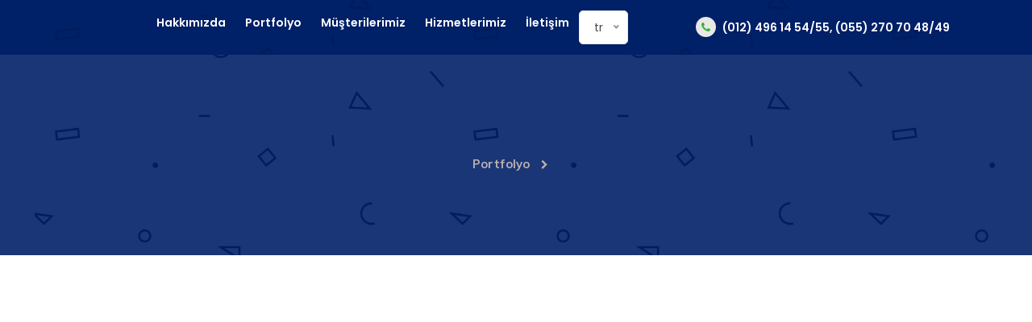

--- FILE ---
content_type: text/html; charset=UTF-8
request_url: https://admedia.az/tr/partner/242-109-408
body_size: 3621
content:
<!doctype html>
<html lang="tr">
<head>
    <meta charset="UTF-8">
    <meta name="description" content="">
    <meta name="keywords" content="Reklam agentliyi,banner vinil,vinil çapi,tv radio reklam">
    <meta name="author" content="Admedia">
    <meta name="viewport" content="width=device-width, initial-scale=1.0">
    <base href="https://admedia.az/"/>
    <meta name="viewport" content="width=device-width, initial-scale=1, shrink-to-fit=no">
    <link rel="stylesheet" href="assets/css/bootstrap.min.css">
    <link rel="stylesheet" href="assets/css/owl.theme.default.min.css">
    <link rel="stylesheet" href="assets/css/owl.carousel.min.css">
    <link rel="stylesheet" href="assets/css/animate.min.css">
    <link rel="stylesheet" href="assets/css/flaticon.css">
    <link rel="stylesheet" href="assets/css/nice-select.min.css">
    <link rel="stylesheet" href="assets/css/font-awesome.min.css">
    <link rel="stylesheet" href="assets/css/imagelightbox.min.css">
    <link rel="stylesheet" href="assets/css/meanmenu.min.css">
    <link rel="stylesheet" href="assets/css/style.css?v=3">
    <link rel="stylesheet" href="assets/css/responsive.css?v=35">
    <link rel="icon" type="image/png" href="assets/img/admedia-icon.ico">
    <title></title>
    <!-- facebook-->
    <meta property="og:url"                content="https://admedia.az/" />
    <meta property="og:type"               content="article" />
    <meta property="og:title"              content="" />
    <meta property="og:description"        content="" />
    <meta property="og:image"              content="https://admedia.az/frontend/uploads/logo.png" />
    <!--facebook-->
    <script src="https://cdn.jsdelivr.net/npm/jquery@3.5.1/dist/jquery.min.js"></script>
    <link rel="stylesheet" href="https://cdn.jsdelivr.net/gh/fancyapps/fancybox@3.5.7/dist/jquery.fancybox.min.css" />
    <script src="https://cdn.jsdelivr.net/gh/fancyapps/fancybox@3.5.7/dist/jquery.fancybox.min.js"></script>    
    <script async src="https://www.googletagmanager.com/gtag/js?id=AW-388358057"></script>
    <script>
      window.dataLayer = window.dataLayer || [];
      function gtag(){dataLayer.push(arguments);}
      gtag('js', new Date());
      gtag('config', 'AW-388358057');
    </script>
    <script>
      gtag('event', 'conversion', {'send_to': 'AW-388358057/yk5LCPP6_4kCEKm_l7kB'});
    </script>
    <!-- Meta Pixel Code -->
    <script>
        !function(f,b,e,v,n,t,s)
        {if(f.fbq)return;n=f.fbq=function(){n.callMethod?
            n.callMethod.apply(n,arguments):n.queue.push(arguments)};
            if(!f._fbq)f._fbq=n;n.push=n;n.loaded=!0;n.version='2.0';
            n.queue=[];t=b.createElement(e);t.async=!0;
            t.src=v;s=b.getElementsByTagName(e)[0];
            s.parentNode.insertBefore(t,s)}(window, document,'script',
            'https://connect.facebook.net/en_US/fbevents.js');
        fbq('init', '711599089022101');
        fbq('track', 'PageView');
    </script>
    <noscript><img height="1" width="1" style="display:none"
                   src="https://www.facebook.com/tr?id=711599089022101&ev=PageView&noscript=1"
        /></noscript>
    <!-- End Meta Pixel Code -->
    <!-- Google tag (gtag.js) -->
<!-- Google tag (gtag.js) -->
<script async src="https://www.googletagmanager.com/gtag/js?id=AW-388358057"></script>
<script>
  window.dataLayer = window.dataLayer || [];
  function gtag(){dataLayer.push(arguments);}
  gtag('js', new Date());

  gtag('config', 'AW-388358057');
</script>

</head>
<body>

<div class="peru-nav">
    <div class="navbar-area fixed-top">
        <div class="mobile-nav">
            <a href="" class="logo">
                <img src="https://i.ibb.co/X8gNbxW/500x250-1.png" style=" width: 75px; " alt="">
            </a>
        </div>
        <div class="main-nav peru-nav-style-2">
            <nav class="navbar navbar-expand-md navbar-light">
                <div class="container">
                    <a class="navbar-brand" href="">
                        <img src="https://i.ibb.co/X8gNbxW/500x250-1.png" style=" width: 163px; " alt="">
                    </a>
                    <div class="collapse navbar-collapse mean-menu" id="navbarSupportedContent">
                        <ul class="navbar-nav m-auto">
                                 
                                <li class="nav-item"><a href="tr/about" class="nav-link ">Hakkımızda </a>
  
                                </li>                                    
                                 
                                <li class="nav-item"><a href="tr/portfolio" class="nav-link ">Portfolyo </a>
  
                                </li>                                    
                                 
                                <li class="nav-item"><a href="tr/partners" class="nav-link ">Müşterilerimiz </a>
  
                                </li>                                    
                                 
                                <li class="nav-item"><a href="tr/services" class="nav-link ">Hizmetlerimiz </a>
  
                                </li>                                    
                                 
                                <li class="nav-item"><a href="tr/contact" class="nav-link ">İletişim </a>
  
                                </li>                                    
                                                                <select class="select_location" style="display: none;">
                                        
                                            <option value="az" selected="">Az</option>

                                        
                                            <option value="en">En</option>

                                        
                                            <option value="ru">Ru</option>

                                        
                                            <option value="tr">Tr</option>

                                </select>
                                <div class="nice-select select_location" tabindex="0">
                                    <li ><a>tr</a>
                                    <ul class="list" style=" width: auto; ">

                                           
                                                         <li class="nav-item"><a href="https://admedia.az/az/partner/242-109-408" class="nav-link active">Az</a></li>
                                                 
                                                         <li class="nav-item"><a href="https://admedia.az/en/partner/242-109-408" class="nav-link active">En</a></li>
                                                 
                                                         <li class="nav-item"><a href="https://admedia.az/ru/partner/242-109-408" class="nav-link active">Ru</a></li>
                                                                                        
                                     </ul>
                                 </div>                                
                        </ul>
                        <div class="others-option">
                            <a href="(012) 496 14 54/55, (055) 270 70 48/49" class="contact-number">
                                <i class="fa fa-phone"></i>
                                (012) 496 14 54/55, (055) 270 70 48/49                            </a>
                        </div>
                    </div>
                </div>
            </nav>
        </div>
    </div>
</div><div class="page-title-area item-bg-1">
 <div class="container">
    <div class="page-title-content">
       <h2></h2>
       <ul>
          <li>
             <a href="index.html">
                Portfolyo
             <i class="fa fa-chevron-right"></i>
             </a>
          </li>
          <li></li>
       </ul>
    </div>
 </div>
</div>

<div class="project-area pt-100 pb-70">
<div class="container">

<div id="Container" class="row">
          
     
       <div class="single-portfolio-item col-lg-4 col-sm-6 1 5 mix" data-bound=""  data-fancybox="gallery"  href="/frontend/uploads/files/partnyorlar/emanat.jpg" style="display: inline-block;">
       <p><iframe allow="encrypted-media" allowtransparency="true" frameborder="0" height="677" scrolling="no" src="https://www.facebook.com/plugins/post.php?href=https%3A%2F%2Fwww.facebook.com%2FeManat.az%2Fphotos%2Fa.1394423930865580%2F2332817717026192%2F%3Ftype%3D3&amp;width=100%" style="border:none;overflow:hidden" width="100%"></iframe></p>
       </div>
     
       <div class="single-portfolio-item col-lg-4 col-sm-6 1 5 mix" data-bound=""  data-fancybox="gallery"  href="/frontend/uploads/files/partnyorlar/emanat.jpg" style="display: inline-block;">
       <p><iframe allow="encrypted-media" allowtransparency="true" frameborder="0" height="677" scrolling="no" src="https://www.facebook.com/plugins/post.php?href=https%3A%2F%2Fwww.facebook.com%2FeManat.az%2Fphotos%2Fa.1394423930865580%2F2271564706484827%2F%3Ftype%3D3&amp;width=100%" style="border:none;overflow:hidden" width="100%"></iframe></p>
       </div>
     
       <div class="single-portfolio-item col-lg-4 col-sm-6 1 5 mix" data-bound=""  data-fancybox="gallery"  href="/frontend/uploads/files/partnyorlar/emanat.jpg" style="display: inline-block;">
       <p><iframe allow="encrypted-media" allowtransparency="true" frameborder="0" height="696" scrolling="no" src="https://www.facebook.com/plugins/post.php?href=https%3A%2F%2Fwww.facebook.com%2FeManat.az%2Fphotos%2Fa.1394423930865580%2F2272131713094793%2F%3Ftype%3D3&amp;width=100%" style="border:none;overflow:hidden" width="100%"></iframe></p>
       </div>
     
       <div class="single-portfolio-item col-lg-4 col-sm-6 1 5 mix" data-bound=""  data-fancybox="gallery"  href="/frontend/uploads/files/partnyorlar/emanat.jpg" style="display: inline-block;">
       <p><iframe allow="encrypted-media" allowtransparency="true" frameborder="0" height="696" scrolling="no" src="https://www.facebook.com/plugins/post.php?href=https%3A%2F%2Fwww.facebook.com%2FeManat.az%2Fphotos%2Fa.1394423930865580%2F2294062230901741%2F%3Ftype%3D3&amp;width=100%" style="border:none;overflow:hidden" width="100%"></iframe></p>
       </div>
     
       <div class="single-portfolio-item col-lg-4 col-sm-6 1 5 mix" data-bound=""  data-fancybox="gallery"  href="/frontend/uploads/files/partnyorlar/emanat.jpg" style="display: inline-block;">
       <p><iframe allow="encrypted-media" allowtransparency="true" frameborder="0" height="677" scrolling="no" src="https://www.facebook.com/plugins/post.php?href=https%3A%2F%2Fwww.facebook.com%2FeManat.az%2Fphotos%2Fa.1394423930865580%2F2332803340360963%2F%3Ftype%3D3&amp;width=100%" style="border:none;overflow:hidden" width="100%"></iframe></p>
       </div>
     
       <div class="single-portfolio-item col-lg-4 col-sm-6 1 5 mix" data-bound=""  data-fancybox="gallery"  href="/frontend/uploads/files/partnyorlar/emanat.jpg" style="display: inline-block;">
       <iframe src="https://www.facebook.com/plugins/post.php?href=https%3A%2F%2Fwww.facebook.com%2FeManat.az%2Fposts%2F2307047736269857&show_text=true&width=100%" width="100%" height="674" style="border:none;overflow:hidden" scrolling="no" frameborder="0" allowfullscreen="true" allow="autoplay; clipboard-write; encrypted-media; picture-in-picture; web-share"></iframe>       </div>
     
       <div class="single-portfolio-item col-lg-4 col-sm-6 1 5 mix" data-bound=""  data-fancybox="gallery"  href="/frontend/uploads/files/partnyorlar/emanat.jpg" style="display: inline-block;">
       <p><iframe allow="encrypted-media" allowtransparency="true" frameborder="0" height="658" scrolling="no" src="https://www.facebook.com/plugins/post.php?href=https%3A%2F%2Fwww.facebook.com%2FeManat.az%2Fphotos%2Fa.1394423930865580%2F2317254665249164%2F%3Ftype%3D3&amp;width=100%" style="border:none;overflow:hidden" width="100%"></iframe></p>
       </div>
     
       <div class="single-portfolio-item col-lg-4 col-sm-6 1 5 mix" data-bound=""  data-fancybox="gallery"  href="/frontend/uploads/files/partnyorlar/emanat.jpg" style="display: inline-block;">
       <p><iframe allow="encrypted-media" allowtransparency="true" frameborder="0" height="677" scrolling="no" src="https://www.facebook.com/plugins/post.php?href=https%3A%2F%2Fwww.facebook.com%2FeManat.az%2Fphotos%2Fa.1394423930865580%2F2345486975759266%2F%3Ftype%3D3&amp;width=100%" style="border:none;overflow:hidden" width="100%"></iframe></p>
       </div>
     
       <div class="single-portfolio-item col-lg-4 col-sm-6 1 5 mix" data-bound=""  data-fancybox="gallery"  href="/frontend/uploads/files/partnyorlar/emanat.jpg" style="display: inline-block;">
       <p><iframe allow="autoplay; clipboard-write; encrypted-media; picture-in-picture; web-share" allowfullscreen="true" frameborder="0" height="696" scrolling="no" src="https://www.facebook.com/plugins/post.php?href=https%3A%2F%2Fwww.facebook.com%2FeManat.az%2Fposts%2F2771182266523066&amp;show_text=true&amp;width=100%" style="border:none;overflow:hidden" width="100%"></iframe></p>
       </div>
     
       <div class="single-portfolio-item col-lg-4 col-sm-6 1 5 mix" data-bound=""  data-fancybox="gallery"  href="/frontend/uploads/files/e%20manat%20logo.jpg" style="display: inline-block;">
       <p><iframe allow="accelerometer; autoplay; clipboard-write; encrypted-media; gyroscope; picture-in-picture; web-share" allowfullscreen="" frameborder="0" height="315" referrerpolicy="strict-origin-when-cross-origin" src="https://www.youtube.com/embed/tpigU8nAaH0" title="eManat şirkəti üçün keçirdiyimiz yeni il tədbiri" width="100%"></iframe></p>
       </div>
      
  
</div>
</div>
</div>

<section class="footer-top-area pt-100 pb-70">
    <div class="container">
        <div class="row">
            <div class="col-lg-4 col-sm-6 col-md-6">
                <div class="single-widget">
                    <a href="https://admedia.az/">
                        <img src="https://i.ibb.co/X8gNbxW/500x250-1.png" alt="Admedia.az" style=" height: 48px; ">
                    </a>
                    <ul class="address">
                        <li>
                            <i class="fa fa-map-marker"></i>
                                                    </li>
                        <li>
                            <i class="fa fa-phone"></i>
                            <a href="tel:(012) 496 14 54/55, (055) 270 70 48/49">(012) 496 14 54/55, (055) 270 70 48/49</a>
                        </li>
                        <li>
                            <i class="fa fa-envelope"></i>
                            <a href="/cdn-cgi/l/email-protection#4d24232b220d2c29202829242c632c37"><span class="__cf_email__" data-cfemail="31585f575e7150555c545558501f504b">[email&#160;protected]</span></a>
                        </li>
                    </ul>
                </div>
            </div>
            <div class="col-lg-2 col-sm-6 col-md-6">
                <div class="single-widget">
                    <h3></h3>
                    <ul class="links">
                         
                        <li ><a href="tr/about">Hakkımızda </a>

                        </li>                                    
                         
                        <li ><a href="tr/portfolio">Portfolyo </a>

                        </li>                                    
                         
                        <li ><a href="tr/partners">Müşterilerimiz </a>

                        </li>                                    
                         
                        <li ><a href="tr/services">Hizmetlerimiz </a>

                        </li>                                    
                         
                        <li ><a href="tr/contact">İletişim </a>

                        </li>                                    
                                            </ul>
                </div>
            </div>
            <div class="col-lg-2 col-sm-6 col-md-6">
                 
            </div>
            <div class="col-lg-4 col-sm-6 col-md-6">

        </div>
    </div>
</div></section>



<footer class="footer-bottom-area">
    <div class="container">
        <div class="row">
            <div class="col-lg-6 col-md-6">
                <div style=" color: white; ">
                    B&uuml;t&uuml;n h&uuml;quqlar qorunur
                </div>
            </div>
            <div class="col-lg-6 col-md-6">
                <ul class="social-icon">
                    <li>
                        <a href="https://www.facebook.com/admediareklam">
                            <i class="fa fa-facebook"></i>
                        </a>
                    </li>
                    <li>
                        <a href="www.twitter.com/admediaPR">
                            <i class="fa fa-twitter"></i>
                        </a>
                    </li>
                    <li>
                        <a href="https://www.youtube.com/channel/UCK0U6le29szG8Hhim2beCUQ">
                            <i class="fa fa-youtube"></i>
                        </a>
                    </li>
                    <li>
                        <a href="https://www.instagram.com/admedia.az">
                            <i class="fa fa-instagram"></i>
                        </a>
                    </li>
                    <li>
                        <a href="https://www.behance.net/admediaagency">
                            <i class="fa fa-behance"></i>
                        </a>
                    </li>
                    <li>
                        <a href="https://soundcloud.com/admediasoundtrack">
                            <i class="fa fa-soundcloud"></i>
                        </a>
                    </li>
                    <li>
                        <a href="https://www.linkedin.com/company/18450279">
                            <i class="fa fa-linkedin"></i>
                        </a>
                    </li>                    
                </ul>
            </div>
        </div>
    </div>
</footer>

<script data-cfasync="false" src="/cdn-cgi/scripts/5c5dd728/cloudflare-static/email-decode.min.js"></script><script src="assets/js/bootstrap.bundle.min.js"></script>
<script src="assets/js/meanmenu.min.js"></script>
<script src="assets/js/wow.min.js"></script>
<script src="assets/js/owl.carousel.min.js"></script>
<script src="assets/js/imagelightbox.min.js"></script>
<script src="assets/js/mixitup.min.js"></script>
<script src="assets/js/nice-select.min.js"></script>
<script src="assets/js/form-validator.min.js"></script>
<script src="assets/js/contact-form-script.js"></script>
<script src="assets/js/ajaxchimp.min.js"></script>
<script src="assets/js/custom.js"></script>
<script>
    $('.select_location').on('change', function(){
        var language= '?lang=' + $(this).val();
        window.location = language;
    });
    $('.copy_document').on('change', function(){
        var id = $('option:selected', this).attr('team_id');
        var language= '?dublicate=' + $(this).val() + '&id=' + id;
        window.location = language;
    });
</script>
<script src="https://dashboard.hiclient.co/widget-js/W-jN7A4LKv"></script>

<script defer src="https://static.cloudflareinsights.com/beacon.min.js/vcd15cbe7772f49c399c6a5babf22c1241717689176015" integrity="sha512-ZpsOmlRQV6y907TI0dKBHq9Md29nnaEIPlkf84rnaERnq6zvWvPUqr2ft8M1aS28oN72PdrCzSjY4U6VaAw1EQ==" data-cf-beacon='{"version":"2024.11.0","token":"60135c6431b94892abfe725a4fb21679","r":1,"server_timing":{"name":{"cfCacheStatus":true,"cfEdge":true,"cfExtPri":true,"cfL4":true,"cfOrigin":true,"cfSpeedBrain":true},"location_startswith":null}}' crossorigin="anonymous"></script>
</body>
</html>

--- FILE ---
content_type: text/css
request_url: https://admedia.az/assets/css/flaticon.css
body_size: 184
content:
	/*
  	Flaticon icon font: Flaticon
  	Creation date: 19/11/2019 05:04
  	*/

@font-face {
  font-family: "Flaticon";
  src: url("../fonts/Flaticon.eot");
  src: url("../fonts/Flaticond41d.eot?#iefix") format("embedded-opentype"),
       url("../fonts/Flaticon.woff2") format("woff2"),
       url("../fonts/Flaticon.woff") format("woff"),
       url("../fonts/Flaticon.ttf") format("truetype"),
       url("../fonts/Flaticon.svg#Flaticon") format("svg");
  font-weight: normal;
  font-style: normal;
}

@media screen and (-webkit-min-device-pixel-ratio:0) {
  @font-face {
    font-family: "Flaticon";
    src: url("../fonts/Flaticon.svg#Flaticon") format("svg");
  }
}

[class^="flaticon-"]:before, [class*=" flaticon-"]:before,
[class^="flaticon-"]:after, [class*=" flaticon-"]:after {   
  font-family: Flaticon;
  font-style: normal;
}

.flaticon-phone-call:before { content: "\f100"; }
.flaticon-telephone-handle-silhouette:before { content: "\f101"; }
.flaticon-statistics:before { content: "\f102"; }
.flaticon-mortarboard:before { content: "\f103"; }
.flaticon-right-arrow:before { content: "\f104"; }
.flaticon-left-arrow:before { content: "\f105"; }
.flaticon-left-arrow-1:before { content: "\f106"; }
.flaticon-right-arrow-1:before { content: "\f107"; }
.flaticon-pie-chart:before { content: "\f108"; }
.flaticon-hand:before { content: "\f109"; }
.flaticon-strategy:before { content: "\f10a"; }
.flaticon-consultant:before { content: "\f10b"; }
.flaticon-interview:before { content: "\f10c"; }
.flaticon-check-mark:before { content: "\f10d"; }
.flaticon-shield:before { content: "\f10e"; }
.flaticon-development:before { content: "\f10f"; }
.flaticon-content:before { content: "\f110"; }
.flaticon-writing:before { content: "\f111"; }
.flaticon-help:before { content: "\f112"; }
.flaticon-quote:before { content: "\f113"; }
.flaticon-man-user:before { content: "\f114"; }
.flaticon-speech-bubbles-comment-option:before { content: "\f115"; }
.flaticon-comments:before { content: "\f116"; }
.flaticon-plus-black-symbol:before { content: "\f117"; }
.flaticon-mail:before { content: "\f118"; }
.flaticon-pin:before { content: "\f119"; }
.flaticon-creativity:before { content: "\f11a"; }
.flaticon-pin-1:before { content: "\f11b"; }
.flaticon-target:before { content: "\f11c"; }
.flaticon-target-1:before { content: "\f11d"; }
.flaticon-money:before { content: "\f11e"; }
.flaticon-money-bag:before { content: "\f11f"; }

--- FILE ---
content_type: text/css
request_url: https://admedia.az/assets/css/style.css?v=3
body_size: 14879
content:
/*
@File: Peru Template Styles

* This file contains the styling for the actual template, this
is the file you need to edit to change the look of the
template.

This files table contents are outlined below>>>>>

******************************************* 
** - Default Area Style
** - Preloader Area Style
** - Go Top Area Style
** - Page navigation Area Style
** - Video wave Style
** - Navbar Area Style
** - Main Banner Area Style 
** - Main Slider Area Style 
** - Service Area Style
** - Counter Area Style
** - Client Area Style
** - Project Area Style
** - Project Details Area Style
** - Blog Area Style
** - Blog Details Area Style
** - Blog Right Sidebar Area Style
** - Blog Left Sidebar Area Style
** - Blog Details Area Style
** - Footer Top Area Style
** - Footer Bottom Area Style
** - Blog Details Area Style
** - Contact Area Style
** - Log In Area Style
** - Sign Up Area Style
** - Recover Password Area Style
** - Coming Soon Area Style   
** - 404 Error Area Style
** - FAQ Area Style
*******************************************
/*

/*
Default Style
============================*/
@import url("https://fonts.googleapis.com/css?family=Muli:300,400,500,600,700&amp;display=swap");
@import url("https://fonts.googleapis.com/css?family=Poppins:300,400,500,600,700,800&amp;display=swap");
body {
  padding: 0;
  margin: 0;
  font-size: 14px;
  line-height: 1.8;
  font-family: "Muli", sans-serif;
  color: #4a4a4a;
}

a {
  display: inline-block;
  -webkit-transition: all 0.5s;
  transition: all 0.5s;
  text-decoration: none;
}

a:hover {
  text-decoration: none;
  color: #012068;
}

a:focus {
  text-decoration: none;
}

button {
  outline: 0 !important;
  -webkit-box-shadow: none;
          box-shadow: none;
  border: none;
}

button:focus {
  -webkit-box-shadow: none;
          box-shadow: none;
}

.h1, .h2, .h3, .h4, .h5, .h6, h1, h2, h3, h4, h5, h6 {
  color: #012068;
  font-weight: 700;
  font-family: "Poppins", sans-serif;
}

h3 {
  font-size: 18px;
}

.d-table {
  width: 100%;
  height: 100%;
}

.d-table-cell {
  vertical-align: middle;
}

p {
  font-size: 15px;
  margin-bottom: 15px;
}

p:last-child {
  margin-bottom: 0;
}

img {
  max-width: 100%;
  height: auto;
}

ul {
  list-style: none;
  padding: 0;
  margin: 0;
}

.form-control {
  height: 50px;
  color: #6e6e6e;
  border: 1px solid #ebebeb;
  background-color: transparent;
  border-radius: 0;
  padding: 0;
  font-size: 15px;
  padding: 10px 20px;
  width: 100%;
  border-radius: 4px;
}

.form-control::-webkit-input-placeholder {
  color: #6e6e6e;
}

.form-control:-ms-input-placeholder {
  color: #6e6e6e;
}

.form-control::-ms-input-placeholder {
  color: #6e6e6e;
}

.form-control::placeholder {
  color: #6e6e6e;
}

.form-control:focus {
  color: #000000;
  background-color: transparent;
  -webkit-box-shadow: unset;
          box-shadow: unset;
  outline: 0;
  border: 1px solid #3aae36;
}

.form-control:hover:focus, .form-control:focus {
  -webkit-box-shadow: unset;
          box-shadow: unset;
}

textarea.form-control {
  height: auto;
  height: 250px;
}

.pb-100 {
  padding-bottom: 100px;
}

.pt-100 {
  padding-top: 100px;
}

.ptb-100 {
  padding-top: 100px;
  padding-bottom: 100px;
}

.pb-70 {
  padding-bottom: 70px;
}

/*
Go Top Style
================================*/
.go-top {
  position: fixed;
  cursor: pointer;
  top: 0;
  right: 15px;
  background-color: #3aae36;
  z-index: 4;
  width: 40px;
  text-align: center;
  height: 42px;
  line-height: 42px;
  opacity: 0;
  visibility: hidden;
  -webkit-transition: .9s;
  transition: .9s;
  border-radius: 50%;
}

.go-top i {
  position: absolute;
  top: 50%;
  -webkit-transform: translateY(-50%);
          transform: translateY(-50%);
  left: 0;
  right: 0;
  margin: 0 auto;
  color: #ffffff;
  -webkit-transition: 0.5s;
  transition: 0.5s;
}

.go-top i:last-child {
  opacity: 0;
  visibility: hidden;
  top: 60%;
}

.go-top::before {
  content: '';
  position: absolute;
  top: 0;
  left: 0;
  width: 100%;
  height: 100%;
  z-index: -1;
  background-color: #012068;
  opacity: 0;
  visibility: hidden;
  -webkit-transition: 0.5s;
  transition: 0.5s;
  border-radius: 50%;
}

.go-top:hover {
  color: #ffffff;
  background-color: #012068;
}

.go-top:hover::before {
  opacity: 1;
  visibility: visible;
}

.go-top:hover i:first-child {
  opacity: 0;
  top: 0;
  visibility: hidden;
}

.go-top:hover i:last-child {
  opacity: 1;
  visibility: visible;
  top: 50%;
}

.go-top:focus {
  color: #ffffff;
}

.go-top:focus::before {
  opacity: 1;
  visibility: visible;
}

.go-top:focus i:first-child {
  opacity: 0;
  top: 0;
  visibility: hidden;
}

.go-top:focus i:last-child {
  opacity: 1;
  visibility: visible;
  top: 50%;
}

.go-top.active {
  top: 98%;
  -webkit-transform: translateY(-98%);
          transform: translateY(-98%);
  opacity: 1;
  visibility: visible;
}

/*
Page navigation Area Style
================================*/
.pagenavigation-area {
  text-align: center;
  margin: 20px auto 0;
  display: table;
}

.pagenavigation-area .page-link {
  color: #3aae36;
  background-color: #ffffff;
  -webkit-box-shadow: 0 0 15px #d0d0d0;
          box-shadow: 0 0 15px #d0d0d0;
  width: 40px;
  height: 40px;
  border: 1px solid #ffffff;
  line-height: 24px;
  -webkit-transition: all 0.5s;
  transition: all 0.5s;
  font-weight: 700;
}

.pagenavigation-area .page-link i {
  margin-right: -4px;
}

.pagenavigation-area .page-link:hover {
  color: #ffffff;
  background-color: #3aae36;
  border: 1px solid #3aae36;
}

.pagenavigation-area .page-link:focus {
  z-index: 2;
  outline: 0;
  -webkit-box-shadow: none;
          box-shadow: none;
}

.pagenavigation-area .page-link.page-links i::before {
  margin-left: -4px;
}

.pagenavigation-area .page-item {
  padding: 0 8px 0;
}

.pagenavigation-area .page-item:first-child .page-link {
  border-radius: none;
}

.pagenavigation-area .page-item:last-child .page-link {
  border-radius: none;
}

.pagenavigation-area .page-item.active .page-link {
  z-index: 1;
  color: #ffffff;
  background-color: #3aae36;
  border-color: #3aae36;
}

/*
Video wave Style
================================*/
.video-wrap .video-btn-wrap {
  position: absolute;
  top: 0;
  left: 0;
  width: 100%;
  height: 100%;
}

.video-wrap .video-play {
  position: absolute;
  top: 16px;
  left: 80px;
  text-transform: uppercase;
  width: 129px;
  line-height: 1;
}

.video-wrap .video-play p {
  border-bottom: 1px solid #ffffff;
  margin-bottom: 0;
}

.video-btn {
  display: inline-block;
  width: 60px;
  height: 60px;
  line-height: 65px;
  text-align: center;
  border-radius: 50%;
  color: #ffffff;
  position: relative;
  top: 3px;
  z-index: 1;
  background-image: -webkit-gradient(linear, left top, right top, from(#8fd913), to(#39ae38));
  background-image: linear-gradient(to right, #8fd913, #39ae38);
}

.video-btn i {
  font-size: 20px;
  font-weight: 700;
  padding-left: 4px;
  color: #ffffff;
}

.video-btn::after {
  z-index: -1;
  content: "";
  position: absolute;
  left: 0;
  top: 0;
  width: 60px;
  height: 60px;
  -webkit-animation: ripple 1.6s ease-out infinite;
          animation: ripple 1.6s ease-out infinite;
  opacity: 0;
  border-radius: 50%;
  background-image: -webkit-gradient(linear, left top, right top, from(#8fd913), to(#39ae38));
  background-image: linear-gradient(to right, #8fd913, #39ae38);
}

.video-btn:hover {
  background-color: #121232;
  color: #ffffff;
}

@-webkit-keyframes ripple {
  0%, 35% {
    -webkit-transform: scale(0);
            transform: scale(0);
    opacity: 1;
  }
  50% {
    -webkit-transform: scale(1.5);
            transform: scale(1.5);
    opacity: 0.8;
  }
  100% {
    opacity: 0;
    -webkit-transform: scale(2);
            transform: scale(2);
  }
}

/*
Default Btn Area Style
================================*/
.default-btn {
  font-size: 15px;
  color: #fff;
  font-weight: 600;
  background-image: -webkit-gradient(linear, left top, right top, from(#8fd913), to(#39ae38));
  background-image: linear-gradient(to right, #8fd913, #39ae38);
  padding: 12px 25px;
  line-height: 1;
  border-radius: 4px;
  -webkit-transition: all 0.5s;
  transition: all 0.5s;
  position: relative;
  z-index: 1;
}

.default-btn::before {
  content: "";
  position: absolute;
  top: 0;
  left: 0;
  width: 0;
  height: 100%;
  background-color: #012068;
  z-index: -1;
  -webkit-transition: all 0.5s;
  transition: all 0.5s;
  border-radius: 4px;
}

.default-btn:hover {
  color: #ffffff;
}

.default-btn:hover::before {
  width: 100%;
}

/*
Section Title Area Style
================================*/
.section-title {
  text-align: center;
  margin: -8px auto 60px;
  max-width: 600px;
}

.section-title span {
  font-family: "Poppins", sans-serif;
  font-size: 15px;
  font-weight: 600;
  color: #3aae36;
  display: inline-block;
  margin-bottom: 10px;
}

.section-title h2 {
  font-size: 38px;
  margin-bottom: 0;
}

/*
Preloader Area Style
================================*/
.preloader {
  width: 100%;
  height: 100%;
  position: fixed;
  background-color: #ffffff;
  top: 0;
  left: 0;
  z-index: 99999;
}

.preloader .lds-ripple {
  position: relative;
  width: 64px;
  height: 64px;
  top: 50%;
  left: 50%;
  -webkit-transform: translate(-50%, -50%);
          transform: translate(-50%, -50%);
}

.preloader .lds-ripple div {
  position: absolute;
  border: 4px solid #3aae36;
  opacity: 1;
  border-radius: 50%;
  -webkit-animation: lds-ripple 1s cubic-bezier(0, 0.2, 0.8, 1) infinite;
          animation: lds-ripple 1s cubic-bezier(0, 0.2, 0.8, 1) infinite;
}

.preloader .lds-ripple div:nth-child(2) {
  -webkit-animation-delay: -0.5s;
          animation-delay: -0.5s;
}

@-webkit-keyframes lds-ripple {
  0% {
    top: 28px;
    left: 28px;
    width: 0;
    height: 0;
    opacity: 1;
  }
  100% {
    top: -1px;
    left: -1px;
    width: 58px;
    height: 58px;
    opacity: 0;
  }
}

@keyframes lds-ripple {
  0% {
    top: 28px;
    left: 28px;
    width: 0;
    height: 0;
    opacity: 1;
  }
  100% {
    top: -1px;
    left: -1px;
    width: 58px;
    height: 58px;
    opacity: 0;
  }
}

/*===== DEFAULT STYLE END ======*/
/*
Peru Nav Area Style
================================*/
.peru-nav .main-nav {
  background-color: #012068;
  position: relative;
  z-index: 1;
  font-family: "Poppins", sans-serif;
  padding: 5px 0;
}

.peru-nav .main-nav::before {
  content: "";
  position: absolute;
  top: 0;
  left: 0;
  width: 100%;
  height: 100%;
  background-color: #012068;
  opacity: 0.7;
  z-index: -1;
}

.peru-nav .main-nav.peru-nav-style::before {
  opacity: 1;
}

.peru-nav .main-nav::after {
  content: "";
  position: absolute;
  width: 100%;
  height: 100%;
  top: 0;
  left: 0;
  background-image: url(../img/shape/2.png);
  background-repeat: no-repeat;
  background-position: center center;
  background-size: cover;
  opacity: 0.1;
  z-index: -1;
}

.peru-nav .main-nav nav .navbar-nav .nav-item a {
  font-weight: 600;
  font-size: 14px;
  text-transform: capitalize;
  color: #ffffff;
  margin-left: 12px;
  margin-right: 12px;
}

.peru-nav .main-nav nav .navbar-nav .nav-item a.active {
  color: #3aae36;
}

.peru-nav .main-nav nav .navbar-nav .nav-item a:hover {
  color: #3aae36;
}

.peru-nav .main-nav nav .navbar-nav .nav-item .dropdown-menu {
  width: 240px;
  background-color: #ffffff;
  border: none;
  padding: 8px 0;
}

.peru-nav .main-nav nav .navbar-nav .nav-item .dropdown-menu li a {
  color: #012068;
}

.peru-nav .main-nav nav .navbar-nav .nav-item .dropdown-menu li .dropdown-menu {
  left: 100%;
  border: none;
}

.peru-nav .main-nav nav .navbar-nav .nav-item .dropdown-menu li .dropdown-menu li a {
  color: #233d63;
  text-transform: capitalize;
}

.peru-nav .main-nav nav .navbar-nav .nav-item .dropdown-menu li .dropdown-menu li a.active {
  color: #3aae36;
}

.peru-nav .main-nav nav .navbar-nav .nav-item .dropdown-menu li .dropdown-menu li a:hover {
  color: #3aae36;
}

.peru-nav .main-nav nav .navbar-nav .nav-item .dropdown-menu li a {
  padding: 5px 15px;
  font-size: 14px;
  color: #233d63;
  font-weight: 500;
}

.peru-nav .main-nav nav .navbar-nav .nav-item .dropdown-menu li a::after {
  float: right;
  position: relative;
  top: 11px;
}

.peru-nav .main-nav nav .navbar-nav .nav-item .dropdown-menu li a.active {
  color: #3aae36;
}

.peru-nav .main-nav nav .navbar-nav .nav-item .dropdown-menu li a:hover {
  color: #3aae36;
}

.peru-nav .others-option .contact-number {
  color: #ffffff;
  font-size: 14px;
  font-weight: 600;
  -webkit-transition: all 0.5s;
  transition: all 0.5s;
  margin-right: 20px;
}

.peru-nav .others-option .contact-number i {
  display: inline-block;
  width: 25px;
  height: 25px;
  background-color: #e8e8e7;
  text-align: center;
  border-radius: 50%;
  line-height: 26px;
  padding-right: 0;
  margin-right: 5px;
  color: #3aae36;
  -webkit-transition: all 0.5s;
  transition: all 0.5s;
}

.peru-nav .others-option .contact-number:hover {
  color: #3aae36;
}

.peru-nav .others-option .contact-number:hover i {
  color: #ffffff;
  background-color: #3aae36;
}

.peru-nav .others-option .default-btn {
  font-size: 14px;
  font-weight: 600;
  padding: 12px 25px;
}

.dropdown-style {
  position: relative;
}

.dropdown-style::before {
  content: "";
  position: absolute;
  width: 100%;
  height: 100%;
  top: 0;
  left: 0;
  background-image: url(../img/shape/2.png);
  background-repeat: no-repeat;
  background-position: center center;
  background-size: cover;
  opacity: 0.1;
}

.is-sticky {
  position: fixed;
  top: 0;
  left: 0;
  width: 100%;
  z-index: 999;
  background-color: #012068;
  -webkit-box-shadow: 0 8px 6px -6px rgba(0, 0, 0, 0.4);
          box-shadow: 0 8px 6px -6px rgba(0, 0, 0, 0.4);
  -webkit-animation: 500ms ease-in-out 0s normal none 1 running fadeInDown;
          animation: 500ms ease-in-out 0s normal none 1 running fadeInDown;
  -webkit-transition: all .5s;
  transition: all .5s;
  max-width: 100%;
  margin-top: 0;
}

.main-nav nav .navbar-nav .nav-item .dropdown-menu li:hover .dropdown-menu {
  top: -7px !important;
}

/*
Banner Area Style
================================*/
.banner-area {
    background-image: url(../img/home-one/slider/1.jpg);
    background-position: center center;
    background-repeat: no-repeat;
    background-size: contain;
    width: 100%;
    height: 114vh;
    position: relative;
    z-index: 1;
}

.banner-area::before {
  content: "";
  position: absolute;
  top: 0;
  left: 0;
  width: 100%;
  height: 101%;
  background-size: cover;
  background-repeat: no-repeat;
  background-position: bottom;
  z-index: -1;
}

.banner-area .banner-text {
  max-width: 700px;
  margin-top: 100px;
}

.banner-area .banner-text span {
  font-size: 15px;
  display: inline-block;
  margin-bottom: 10px;
  font-family: "Poppins", sans-serif;
  font-weight: 600;
  color: #3aae36;
}

.banner-area .banner-text h1 {
  font-size: 60px;
  color: #012068;
  font-weight: 700;
  margin-bottom: 15px;
}

.banner-area .banner-text h1 span {
  font-size: 60px;
  color: #3aae36;
  font-weight: 700;
}

.banner-area .banner-text p {
  color: #747171;
  font-size: 14px;
  margin-bottom: 40px;
  font-weight: 700;
}

.banner-area .video-wrap {
  text-align: center;
}

.banner-area .shape-1 {
  position: absolute;
  top: 80px;
  left: 10px;
  z-index: -1;
  width: 10%;
  -webkit-animation: rotation 1s infinite linear;
          animation: rotation 1s infinite linear;
}

.banner-area .shape-3 {
  position: absolute;
  top: 250px;
  left: 30px;
  z-index: -1;
  -webkit-animation: mover 3s infinite alternate;
          animation: mover 3s infinite alternate;
}

.banner-area .shape-4 {
  position: absolute;
  bottom: -150px;
  left: 100px;
  z-index: -1;
}

.banner-area .shape-5 {
  position: absolute;
  top: 400px;
  left: 200px;
  z-index: -1;
  -webkit-animation: rotation 25s infinite linear;
          animation: rotation 25s infinite linear;
}

.banner-area .shape-6 {
  position: absolute;
  top: 600px;
  left: 40px;
  z-index: -1;
  -webkit-animation: rotation 25s infinite linear;
          animation: rotation 25s infinite linear;
}

.banner-area .shape-7 {
  position: absolute;
  top: 120px;
  left: 325px;
  z-index: -1;
  -webkit-animation: rotation 25s infinite linear;
          animation: rotation 25s infinite linear;
}

.banner-area .shape-8 {
  position: absolute;
  top: 120px;
  right: 0;
  z-index: -1;
  width: 10%;
}

.banner-area .shape-9 {
  position: absolute;
  bottom: 150px;
  left: 800px;
  z-index: -1;
  -webkit-animation: rotation 5s infinite linear;
          animation: rotation 5s infinite linear;
}

.banner-area .shape-10 {
  position: absolute;
  bottom: 100px;
  left: 500px;
  z-index: -1;
  -webkit-animation: rotation 5s infinite linear;
          animation: rotation 5s infinite linear;
}

.banner-area .shape-11 {
  position: absolute;
  bottom: -55px;
  left: 800px;
  -webkit-animation: rotation 25s infinite linear;
          animation: rotation 25s infinite linear;
  z-index: -1;
}

.banner-area .col-lg-4 {
  position: relative;
}

/*
Hero Slider Area Style
================================*/
.hero-slider-area {
  position: relative;
  z-index: 1;
}

.hero-slider-area .hero-slider-item {
  width: 100%;
  height: 710px;
  background-position: center center;
  background-repeat: no-repeat;
  background-size: cover;
  position: relative;
  z-index: 1;
}

.hero-slider-area .hero-slider-item::before {
  content: "";
  position: absolute;
  top: 0;
  left: 0;
  width: 100%;
  height: 100%;
  background-color: #000000;
  opacity: 0.5;
  z-index: -1;
}

.hero-slider-area .hero-slider-item .hero-slider-text {
  max-width: 700px;
}

.hero-slider-area .hero-slider-item .hero-slider-text span {
  font-size: 15px;
  display: inline-block;
  margin-bottom: 10px;
  font-family: "Poppins", sans-serif;
  font-weight: 600;
  color: #3aae36;
  color: #ffffff;
}

.hero-slider-area .hero-slider-item .hero-slider-text h1 {
  font-size: 60px;
  color: #012068;
  font-weight: 700;
  margin-bottom: 15px;
  color: #ffffff;
}

.hero-slider-area .hero-slider-item .hero-slider-text h1 span {
  font-size: 60px;
  color: #3aae36;
  font-weight: 700;
  color: #ffffff;
}

.hero-slider-area .hero-slider-item .hero-slider-text p {
  color: #747171;
  font-size: 14px;
  margin-bottom: 40px;
  font-weight: 700;
  color: #ffffff;
}

.hero-slider-area .hero-slider-item .slider-item {
  width: 650px;
}

.hero-slider-area .owl-theme .owl-nav {
  margin-top: 0;
}

.hero-slider-area .owl-theme .owl-nav .owl-prev {
  position: absolute;
  top: 47%;
  left: 30px;
  width: 50px;
  height: 50px;
  border: 1px solid #3aae36 !important;
  border-radius: 0 10px;
  background-color: #3aae36;
  -webkit-transition: all 0.5s;
  transition: all 0.5s;
  margin: 0;
}

.hero-slider-area .owl-theme .owl-nav .owl-prev:hover {
  border: 2px solid #3aae36 !important;
  background-color: transparent;
}

.hero-slider-area .owl-theme .owl-nav .owl-prev:hover i {
  color: #3aae36;
}

.hero-slider-area .owl-theme .owl-nav .owl-prev i {
  color: #ffffff;
  font-size: 18px;
}

.hero-slider-area .owl-theme .owl-nav .owl-next {
  position: absolute;
  top: 47%;
  right: 30px;
  width: 50px;
  height: 50px;
  border: 2px solid #3aae36 !important;
  border-radius: 0 10px;
  background-color: #3aae36;
  -webkit-transition: all 0.5s;
  transition: all 0.5s;
  margin: 0;
}

.hero-slider-area .owl-theme .owl-nav .owl-next:hover {
  border: 2px solid #3aae36 !important;
  background-color: transparent;
}

.hero-slider-area .owl-theme .owl-nav .owl-next:hover i {
  color: #3aae36;
}

.hero-slider-area .owl-theme .owl-nav .owl-next i {
  color: #ffffff;
  font-size: 18px;
}

.hero-slider-area .shape-1 {
  position: absolute;
  top: 80px;
  left: 10px;
  z-index: 1;
  width: 10%;
  -webkit-animation: rotation 50s infinite linear;
          animation: rotation 50s infinite linear;
  opacity: 0.4;
}

.hero-slider-area .shape-3 {
  position: absolute;
  top: 250px;
  left: 30px;
  z-index: 1;
  -webkit-animation: mover 3s infinite alternate;
          animation: mover 3s infinite alternate;
  opacity: 0.4;
}

.hero-slider-area .shape-4 {
  position: absolute;
  bottom: 0;
  left: 270px;
  z-index: 1;
  opacity: 0.4;
}

.hero-slider-area .shape-5 {
  position: absolute;
  top: 400px;
  left: 100px;
  z-index: 1;
  -webkit-animation: rotation 25s infinite linear;
          animation: rotation 25s infinite linear;
  opacity: 0.4;
}

.hero-slider-area .shape-6 {
  position: absolute;
  top: 500px;
  left: 40px;
  z-index: 1;
  -webkit-animation: rotation 25s infinite linear;
          animation: rotation 25s infinite linear;
  opacity: 0.4;
}

.hero-slider-area .shape-7 {
  position: absolute;
  top: 120px;
  left: 325px;
  z-index: 1;
  -webkit-animation: rotation 25s infinite linear;
          animation: rotation 25s infinite linear;
  opacity: 0.4;
}

.hero-slider-area .shape-8 {
  position: absolute;
  top: 120px;
  right: 0;
  z-index: 1;
  width: 10%;
  opacity: 0.4;
}

@-webkit-keyframes mover {
  0% {
    -webkit-transform: translateY(0);
            transform: translateY(0);
  }
  100% {
    -webkit-transform: translateY(-15px);
            transform: translateY(-15px);
  }
}

@keyframes mover {
  0% {
    -webkit-transform: translateY(0);
            transform: translateY(0);
  }
  100% {
    -webkit-transform: translateY(-15px);
            transform: translateY(-15px);
  }
}

@-webkit-keyframes rotation {
  from {
    -webkit-transform: rotate(0deg);
            transform: rotate(0deg);
  }
  to {
    -webkit-transform: rotate(359deg);
            transform: rotate(359deg);
  }
}

@keyframes rotation {
  from {
    -webkit-transform: rotate(0deg);
            transform: rotate(0deg);
  }
  to {
    -webkit-transform: rotate(359deg);
            transform: rotate(359deg);
  }
}

.slider-item-bg-1 {
  background-image: url(../img/home-one/slider/2.jpg);
}

.slider-item-bg-2 {
  background-image: url(../img/home-one/slider/3.jpg);
}

/*
Box Area Style
================================*/
.box-area {
  margin-top: -100px;
}

.single-box {
  text-align: center;
  padding: 30px;
  border-radius: 0 30px 0 30px;
  margin-bottom: 30px;
  background-position: center center;
  background-repeat: no-repeat;
  background-size: cover;
  position: relative;
  z-index: 1;
  -webkit-transition: all 0.5s;
  transition: all 0.5s;
}

.single-box::before {
  content: "";
  position: absolute;
  top: 0;
  left: 0;
  width: 100%;
  height: 100%;
  background-color: #012068;
  opacity: 1;
  z-index: -1;
  border-radius: 0 30px 0 30px;
  -webkit-transition: all 0.5s;
  transition: all 0.5s;
}

.single-box:hover {
  border-radius: 0;
}

.single-box:hover::before {
  opacity: 0.5;
  border-radius: 0;
}

.single-box:hover i {
  color: #ffffff;
}

.single-box:hover i::after {
  -webkit-transform: scale(1);
          transform: scale(1);
}

.single-box i {
  font-size: 25px;
  display: inline-block;
  width: 50px;
  height: 50px;
  line-height: 50px;
  background-color: #ffffff;
  color: #3aae36;
  border-radius: 50%;
  margin-bottom: 20px;
  position: relative;
  z-index: 1;
}

.single-box i::after {
  content: "";
  position: absolute;
  top: 0;
  left: 0;
  width: 50px;
  height: 50px;
  line-height: 50px;
  background-image: -webkit-gradient(linear, left top, right top, from(#8fd913), to(#39ae38));
  background-image: linear-gradient(to right, #8fd913, #39ae38);
  border-radius: 50%;
  z-index: -1;
  -webkit-transform: scale(0);
          transform: scale(0);
  -webkit-transition: all 0.5s;
  transition: all 0.5s;
}

.single-box h3 {
  color: #ffffff;
  margin-bottom: 12px;
}

.single-box p {
  color: #e6e1e1;
  margin-bottom: -6px;
}

.single-box.bg-1 {
  background-image: url(../img/box/1.jpg);
}

.single-box.bg-2 {
  background-image: url(../img/box/2.jpg);
}

.single-box.bg-3 {
  background-image: url(../img/box/1.jpg);
}

.single-box.single-box-2 {
  position: relative;
  z-index: 1;
  background-color: #ffffff;
  -webkit-box-shadow: 0 2px 48px 0 rgba(0, 0, 0, 0.08);
          box-shadow: 0 2px 48px 0 rgba(0, 0, 0, 0.08);
}

.single-box.single-box-2::after {
  content: "";
  position: absolute;
  top: 0;
  left: 0;
  width: 100%;
  height: 100%;
  background-image: url(../img/shape/2.png);
  background-size: cover;
  background-position: center center;
  background-repeat: no-repeat;
  z-index: -1;
  opacity: 0.1;
  -webkit-transform: scale(0);
          transform: scale(0);
  -webkit-transition: all 0.5s;
  transition: all 0.5s;
}

.single-box.single-box-2::before {
  display: none;
}

.single-box.single-box-2:hover::after {
  -webkit-transform: scale(1);
          transform: scale(1);
}

.single-box.single-box-2 i {
  background-color: #e4f4c5;
}

.single-box.single-box-2 h3 {
  color: #012068;
  margin-bottom: 12px;
}

.single-box.single-box-2 p {
  color: #4a4a4a;
  margin-bottom: -6px;
}

/*
About Us Area Style
================================*/
.about-title {
  margin-top: -8px;
}

.about-title span {
  font-family: "Poppins", sans-serif;
  font-size: 15px;
  font-weight: 600;
  color: #012068;
  display: inline-block;
  margin-bottom: 10px;
}

.about-title h2 {
  font-size: 38px;
  margin-bottom: 30px;
}

.about-title ul {
  margin-bottom: 40px;
}

.about-title ul li {
  margin-bottom: 10px;
  color: "Poppins", sans-serif;
  color: #012068;
  font-weight: 600;
  font-size: 15px;
  -webkit-transition: all 0.5s;
  transition: all 0.5s;
}

.about-title ul li:last-child {
  margin-bottom: 0;
}

.about-title ul li i {
  padding-right: 5px;
  -webkit-transition: all 0.5s;
  transition: all 0.5s;
}

.about-title ul li:hover {
  color: #3aae36;
}

.about-title ul li:hover i {
  margin-right: 5px;
}

.about-us-img {
  position: relative;
}

.about-us-img img {
  border-radius: 4px;
}

.about-us-img .about-img-2 {
  position: absolute;
  top: 62px;
  right: 0;
}

.about-us-area-2 {
  background-color: #f2f2f9;
  position: relative;
  z-index: 1;
}

/*
Start Best Service Area Style
================================*/
.best-services-area {
  background-color: #f0f1f8;
}

.best-services-area .tab-content {
  -webkit-box-shadow: 0 2px 48px 0 rgba(0, 0, 0, 0.08);
          box-shadow: 0 2px 48px 0 rgba(0, 0, 0, 0.08);
  background-color: #ffffff;
  padding: 30px;
  border-radius: 4px;
}

.best-services-area .best-service-img img {
  border-radius: 4px;
}

.best-services-area .nav-pills {
  margin-bottom: 30px;
}

.best-services-area .nav-pills .nav-link {
  color: #292a2c;
  background-color: #ffffff;
  -webkit-box-shadow: 0 2px 48px 0 rgba(0, 0, 0, 0.08);
          box-shadow: 0 2px 48px 0 rgba(0, 0, 0, 0.08);
  padding: 25px;
  border-radius: 4px;
  font-weight: 600;
  font-size: 14px;
  font-family: "Poppins", sans-serif;
  width: 200px;
  height: 100px;
  -webkit-transition: all 0.5s;
  transition: all 0.5s;
  position: relative;
  z-index: 1;
}

.best-services-area .nav-pills .nav-link::before {
  content: "";
  position: absolute;
  top: 0;
  left: 0;
  width: 100%;
  height: 100%;
  background-image: -webkit-gradient(linear, left top, right top, from(#012068), to(#012c92));
  background-image: linear-gradient(to right, #012068, #012c92);
  z-index: -1;
  -webkit-transform: scale(0);
          transform: scale(0);
  -webkit-transition: all 0.5s;
  transition: all 0.5s;
  border-radius: 4px;
}

.best-services-area .nav-pills .nav-link i {
  display: block;
  font-size: 30px;
  font-weight: normal;
  line-height: 1;
  color: #3aae36;
  -webkit-transition: all 0.5s;
  transition: all 0.5s;
}

.best-services-area .nav-pills .nav-link:hover {
  color: #ffffff;
  -webkit-box-shadow: none;
          box-shadow: none;
}

.best-services-area .nav-pills .nav-link:hover::before {
  -webkit-transform: scale(1);
          transform: scale(1);
}

.best-services-area .nav-pills .nav-link:hover i {
  color: #ffffff;
}

.best-services-area .nav-pills .nav-link.active {
  color: #ffffff;
  background-image: -webkit-gradient(linear, left top, right top, from(#8fd913), to(#39ae38));
  background-image: linear-gradient(to right, #8fd913, #39ae38);
  -webkit-box-shadow: none;
          box-shadow: none;
}

.best-services-area .nav-pills .nav-link.active i {
  color: #ffffff;
}

.best-services-area .best-service-area h3 {
  margin-bottom: 20px;
}

.best-services-area .best-service-area ul {
  margin-bottom: 35px;
}

.best-services-area .best-service-area ul li {
  margin-bottom: 10px;
  color: #012068;
  font-size: 13px;
  font-weight: 600;
  font-family: "Poppins", sans-serif;
  padding-left: 35px;
  position: relative;
}

.best-services-area .best-service-area ul li:last-child {
  margin-bottom: 0;
}

.best-services-area .best-service-area ul li i {
  display: inline-block;
  width: 25px;
  height: 25px;
  line-height: 25px;
  background-color: #012068;
  text-align: center;
  color: #ffffff;
  margin-right: 5px;
  font-weight: normal;
  border-radius: 4px;
  position: absolute;
  top: 0;
  left: 0;
}

/*
Start Choose Area Style
================================*/
.choose-bg-area .single-box {
  border-radius: 0;
  margin-bottom: 0;
  border: 1px solid #203157;
  padding: 30px 28px;
  background-image: url(../img/shape/2.png);
  background-position: center center;
  background-repeat: no-repeat;
  background-size: cover;
}

.choose-bg-area .single-box::before {
  border-radius: 0;
}

.choose-bg-area .single-box:hover::before {
  border-radius: 0;
  opacity: 0.9;
}

.choose-bg-area .pr-0 {
  padding-right: 0;
}

.choose-bg-area .pl-0 {
  padding-left: 0;
}

.choose-bg-area:hover .choose-1 {
  margin-right: 15px;
  margin-bottom: 15px;
}

.choose-bg-area:hover .choose-2 {
  margin-left: 15px;
  margin-bottom: 15px;
}

.choose-bg-area:hover .choose-3 {
  margin-top: 15px;
  margin-right: 15px;
}

.choose-bg-area:hover .choose-4 {
  margin-top: 15px;
  margin-left: 15px;
}

.choose-img {
  background-image: url(../img/choose-bg.jpg);
  background-repeat: no-repeat;
  background-position: center center;
  background-size: cover;
  height: 100%;
  height: 100%;
  text-align: center;
  position: relative;
  z-index: 1;
  padding: 40px 0;
}

.choose-img::before {
  content: "";
  position: absolute;
  top: 0;
  left: 0;
  width: 100%;
  height: 100%;
  background-color: #012068;
  opacity: 0.9;
  z-index: -1;
}

.choose-img::after {
  content: "";
  position: absolute;
  top: 0;
  left: 0;
  width: 100%;
  height: 100%;
  background-image: url(../img/shape/8.png);
  background-repeat: no-repeat;
  background-position: center center;
  background-size: cover;
  opacity: 0.1;
  z-index: -1;
}

.choose-img .video-wrap .video-btn-wrap {
  position: absolute;
  top: 0;
  left: 0;
  width: 100%;
  height: 100%;
  -webkit-box-pack: center;
      -ms-flex-pack: center;
          justify-content: center;
  -webkit-box-align: center;
      -ms-flex-align: center;
          align-items: center;
  display: -webkit-box;
  display: -ms-flexbox;
  display: flex;
}

.choose-img img {
  border-radius: 4px;
}

/*
Start Choose Area Style
================================*/
.financial-text-wrap {
  position: relative;
}

.financial-text-wrap .financial-text {
  position: absolute;
  top: 0;
  left: 0;
}

/*
Our financial Area CSS
=================================*/
.financial-area {
  background-color: #012068;
}

.financial-image {
  width: 100%;
  height: 100%;
  background-position: top center;
  background-size: cover;
  background-repeat: no-repeat;
  color: #ffffff;
}

.financial-image img {
  display: none !important;
}

.financial-image.bg-1 {
  background-image: url(../img/financial/1.jpg);
}

.financial-image.bg-2 {
  background-image: url(../img/financial/2.jpg);
}

.financial-text {
  text-align: center;
  overflow: hidden;
  position: relative;
  z-index: 1;
  padding-top: 70px;
  padding-bottom: 70px;
  padding-left: 30px;
  padding-right: 30px;
}

.financial-text .icon {
  color: #3aae36;
  font-size: 25px;
  margin-bottom: 20px;
  line-height: 1;
  width: 50px;
  height: 50px;
  text-align: center;
  line-height: 50px;
  background-color: #ffffff;
  display: inline-block;
  border-radius: 50%;
}

.financial-text h3 {
  color: #ffffff;
  margin-bottom: 18px;
}

.financial-text p {
  color: #ffffff;
  margin-bottom: 0;
}

.financial-text .default-btn {
  margin-top: 22px;
}

.financial-text .shape {
  position: absolute;
  left: 0;
  top: 50%;
  -webkit-transform: translateY(-50%);
          transform: translateY(-50%);
  right: 0;
  margin: 0 auto;
  z-index: -1;
}

/*
Partner Area Style
================================*/
.partner-area .owl-carousel .owl-item img {
  width: unset;
  margin: auto;
  opacity:2.5;
  -webkit-transition: all 0.5s;
  transition: all 0.5s;
}

.partner-area .owl-carousel .owl-item img:hover {
  opacity: 1;
}

.partner-area .single-logo {
  line-height: 1;
}

/*
Team Area Style
================================*/
.single-team {
  margin-bottom: 30px;
}

.single-team .team-text {
  text-align: center;
  background-color: #ffffff;
  -webkit-box-shadow: 0 2px 48px 0 rgba(0, 0, 0, 0.08);
          box-shadow: 0 2px 48px 0 rgba(0, 0, 0, 0.08);
  padding: 20px;
  -webkit-transition: all 0.5s;
  transition: all 0.5s;
}

.single-team .team-text h3 {
  margin-bottom: 5px;
  margin-top: -2px;
}

.single-team .team-text span {
  display: block;
  margin-bottom: -4px;
}

.single-team .team-img {
  position: relative;
  border-right: 10px solid #012068;
  border-top: 10px solid #012068;
}

.single-team .team-img .team-icon {
  position: absolute;
  bottom: -25px;
  left: 0;
  right: 0;
  -webkit-box-pack: center;
      -ms-flex-pack: center;
          justify-content: center;
  -webkit-box-align: center;
      -ms-flex-align: center;
          align-items: center;
  display: -webkit-box;
  display: -ms-flexbox;
  display: flex;
  -webkit-transition: all 0.5s;
  transition: all 0.5s;
}

.single-team .team-img .team-icon li {
  display: inline-block;
  padding: 0 10px;
}

.single-team .team-img .team-icon li a {
  color: #ffffff;
  font-size: 17px;
  line-height: 1;
}

.single-team .team-img .team-icon li a i {
  line-height: 20px;
  width: 20px;
  height: 20px;
  text-align: center;
}

.single-team .team-img .team-icon li a:hover {
  color: #3aae36;
  background-color: #ffffff;
}

.single-team .team-img::before {
  content: "";
  position: absolute;
  top: 0;
  left: 0;
  width: 100%;
  height: 100%;
  background-color: #012068;
  opacity: 0;
  -webkit-transition: all 0.5s;
  transition: all 0.5s;
}

.single-team:hover .team-img::before {
  opacity: 0.5;
}

.single-team:hover .team-img .team-icon {
  bottom: 0;
}

.single-team:hover .team-text {
  background-color: #012068;
}

.single-team:hover .team-text h3 {
  color: #ffffff;
}

.single-team:hover .team-text span {
  color: #ffffff;
}

/*
Client Area Style
================================*/
.client-area {
  background-image: url(../img/client-img/bg.jpg);
  background-position: center center;
  background-repeat: no-repeat;
  background-size: cover;
  height: 100%;
  position: relative;
  z-index: 1;
}

.client-area .section-title span {
  color: #ffffff;
}

.client-area .section-title h2 {
  color: #ffffff;
}

.client-area::before {
  content: "";
  position: absolute;
  bottom: 0;
  left: 0;
  width: 100%;
  height: 300px;
  background-color: #ffffff;
  z-index: -1;
}

.client-details-wrap .owl-dots {
  margin-top: 0 !important;
  position: absolute;
  top: 44%;
  left: 0;
  display: -ms-grid;
  display: grid;
}

.client-details-wrap .owl-dots .owl-dot span {
  width: 3px;
  height: 15px;
  background-color: #012068;
  border-radius: 0;
}

.client-details-wrap .owl-dots .owl-dot span:hover {
  background-color: #3aae36;
}

.client-details-wrap .owl-dots .owl-dot.active span {
  background: #3aae36 !important;
}

.client-bg {
  background-color: #ffffff;
  -webkit-box-shadow: 0 2px 48px 0 rgba(0, 0, 0, 0.08);
          box-shadow: 0 2px 48px 0 rgba(0, 0, 0, 0.08);
}

.client-details {
  text-align: center;
  padding: 20px 55px;
}

.client-details img {
  margin: 0 auto 20px;
  border-radius: 50%;
  width: unset !important;
}

.client-details h3 {
  font-size: 15px;
  margin-bottom: 0;
}

.client-details span {
  display: block;
  margin-bottom: 10px;
}

.client-details ul li {
  display: inline-block;
}

.client-details ul li i {
  color: #e9cc0b;
  font-size: 15px;
  line-height: 1;
  margin-bottom: 0;
}

.client-details i {
  font-size: 30px;
  line-height: 1;
  margin-bottom: 15px;
  display: inline-block;
  color: #012068;
}

/*
Blog Area CSS
=================================*/
.blog-wrap.owl-theme .owl-nav.disabled + .owl-dots {
  line-height: .01;
  margin-top: 30px;
}

.blog-wrap.owl-theme .owl-dots .owl-dot span {
  width: 16px;
  height: 16px;
  margin: 0 4px;
  background: transparent;
  border: 1px solid #3aae36;
  border-radius: 50%;
  -webkit-transition: 0.5s;
  transition: 0.5s;
  position: relative;
}

.blog-wrap.owl-theme .owl-dots .owl-dot:hover span {
  border-color: #3aae36;
}

.blog-wrap.owl-theme .owl-dots .owl-dot:hover span::before {
  background-color: #3aae36;
}

.blog-wrap.owl-theme .owl-dots .owl-dot.active span {
  border-color: #3aae36;
  position: relative;
}

.blog-wrap.owl-theme .owl-dots .owl-dot.active span::before {
  content: '';
  position: absolute;
  left: 0;
  top: 0;
  right: 0;
  bottom: 0;
  background-color: #3aae36;
  -webkit-transition: 0.5s;
  transition: 0.5s;
  border-radius: 50%;
  margin: 3px;
}

.single-blog-post {
  margin-bottom: 30px;
  background-color: #ffffff;
  -webkit-box-shadow: 0 2px 10px 0px rgba(0, 0, 0, 0.08);
          box-shadow: 0 2px 10px 0px rgba(0, 0, 0, 0.08);
  border-radius: 5px;
}

.single-blog-post .post-image {
  position: relative;
  overflow: hidden;
}

.single-blog-post .post-image a {
  display: block;
}

.single-blog-post .post-image a img {
    border-radius: 5px 5px 0 0;
    -webkit-transition: 0.5s;
    transition: 0.5s;
    height: 196px;
    object-fit: cover;
    width: 100%;
}

.single-blog-post .post-content {
  border: 1px solid #eeeeee;
  padding: 25px;
}

.single-blog-post .post-content .date {
  color: #3aae36;
  font-size: 12px;
  margin-bottom: 8px;
  margin-top: -4px;
}

.single-blog-post .post-content .date i {
  font-size: 12px;
}

.single-blog-post .post-content h3 a {
  margin-bottom: 8px;
  line-height: 1.4;
  font-size: 20px;
  font-weight: 900;
  color: #012068;
}

.single-blog-post .post-content p {
  margin-bottom: 0;
}

.single-blog-post .post-content .default-btn {
  margin-top: 25px;
}

.single-blog-post:hover h3 a {
  color: #3aae36;
}

.single-blog-post:hover .post-image a img {
  -webkit-transform: scale(1.3) rotate(4deg);
          transform: scale(1.3) rotate(4deg);
}

/*
FAQ Area Style
================================*/
.questions-area.two .section-title {
  text-align: left;
  max-width: unset;
  margin: 0 auto 60px;
}

.questions {
  background-image: url(../img/choose-bg.jpg);
  background-repeat: no-repeat;
  background-position: center center;
  background-size: cover;
  height: 100%;
  height: 100%;
  text-align: center;
  position: relative;
  z-index: 1;
  padding-top: 30px;
  padding-bottom: 30px;
}

.questions::before {
  content: "";
  position: absolute;
  top: 0;
  left: 0;
  width: 100%;
  height: 100%;
  background-color: #012068;
  opacity: 0.9;
  z-index: -1;
}

.questions::after {
  content: "";
  position: absolute;
  top: 0;
  left: 0;
  width: 100%;
  height: 100%;
  background-image: url(../img/shape/8.png);
  background-repeat: no-repeat;
  background-position: center center;
  background-size: cover;
  opacity: 0.1;
  z-index: -1;
}

.questions .contact-form {
  padding: 30px;
  background-color: #242527;
  margin-left: 30px;
  margin-right: 30px;
}

.questions .contact-form label {
  float: left;
  color: #ffffff;
}

.questions .contact-form .form-group {
  margin-bottom: 30px;
}

.questions .contact-form .form-group .form-control {
  color: #ffffff;
}

.questions .contact-form .form-group textarea.form-control {
  height: 200px;
}

.questions .contact-form .default-btn {
  cursor: pointer;
}

.faq-accordion .accordion {
  list-style-type: none;
  padding-left: 0;
  margin-bottom: 0;
}

.faq-accordion .accordion .accordion-item {
  display: block;
  -webkit-box-shadow: 0 0 1.25rem rgba(108, 118, 134, 0.1);
          box-shadow: 0 0 1.25rem rgba(108, 118, 134, 0.1);
  background: #ffffff;
  margin-bottom: 10px;
}

.faq-accordion .accordion .accordion-item:last-child {
  margin-bottom: 0;
}

.faq-accordion .accordion .accordion-title {
  padding: 12px 20px 12px 51px;
  color: #012068;
  position: relative;
  border-bottom: 1px solid transparent;
  margin-bottom: -1px;
  display: block;
  font-size: 18px;
  font-weight: 500;
}

.faq-accordion .accordion .accordion-title i {
  position: absolute;
  left: 0;
  top: 0;
  width: 40px;
  text-align: center;
  height: 100%;
  background: #faf5f5;
  color: #3aae36;
  font-size: 14px;
  -webkit-transition: 0.5s;
  transition: 0.5s;
}

.faq-accordion .accordion .accordion-title i::before {
  position: absolute;
  left: 0;
  top: 50%;
  right: 0;
  -webkit-transform: translateY(-50%);
          transform: translateY(-50%);
}

.faq-accordion .accordion .accordion-title.active {
  border-bottom-color: #eeeeee;
}

.faq-accordion .accordion .accordion-title.active i {
  background-color: #3aae36;
  color: #fff;
}

.faq-accordion .accordion .accordion-title.active i::before {
  content: "\f063";
}

.faq-accordion .accordion .accordion-content {
  display: none;
  position: relative;
  padding: 15px;
  font-size: 15;
}

.faq-accordion .accordion .accordion-content.show {
  display: block;
}

/*
Footer Top Area Style
================================*/
.footer-top-area {
  background-color: #1d225d;
}

.single-widget {
  margin-bottom: 25px;
}

.single-widget h3 {
  color: #ffffff;
  margin-bottom: 20px;
}

.single-widget p {
  color: #fafafa;
  margin-top: 10px;
}

.single-widget .address {
  margin-top: 20px;
}

.single-widget .address li {
  color: #fafafa;
  position: relative;
  padding-left: 40px;
  margin-bottom: 15px;
  -webkit-transition: all 0.5s;
  transition: all 0.5s;
}

.single-widget .address li a {
  color: #fafafa;
  -webkit-transition: all 0.5s;
  transition: all 0.5s;
}

.single-widget .address li i {
  position: absolute;
  top: -4px;
  left: 0;
  width: 30px;
  height: 30px;
  line-height: 30px;
  background-color: #3aae36;
  text-align: center;
  border-radius: 50%;
  color: #ffffff;
}

.single-widget .address li:hover {
  color: #3aae36;
}

.single-widget .address li:hover a {
  color: #3aae36;
}

.single-widget .address li:last-child {
  margin-bottom: 0;
}

.single-widget .links li {
  margin-bottom: 16px;
}

.single-widget .links li a {
  color: #fafafa;
}

.single-widget .links li:last-child {
  margin-bottom: 0;
}

.single-widget .links li:hover {
  color: #3aae36;
}

.single-widget .links li:hover a {
  color: #3aae36;
}

.single-widget .instragram {
  margin-top: -10px;
}

.single-widget .instragram li {
  display: inline-block;
  margin-left: 7px;
  margin-right: 7px;
  margin-top: 17px;
}

.single-widget .instragram li a {
  color: #fafafa;
}

.single-widget .instragram li:hover {
  color: #3aae36;
}

.single-widget .instragram li:hover a {
  color: #3aae36;
}

/*
Footer Bottom Area Style
================================*/
.footer-bottom-area {
  background-color: #3d60b1;
  padding: 15px 0;
}

.footer-bottom-area p {
  color: #ffffff;
  margin-top: 4px;
}

.footer-bottom-area p a {
  color: #3aae36;
}

.footer-bottom-area p a:hover {
  color: #3aae36;
}

.footer-bottom-area .social-icon {
  text-align: right;
}

.footer-bottom-area .social-icon li {
  display: inline-block;
  padding-left: 5px;
}

.footer-bottom-area .social-icon li a i {
  display: inline-block;
  width: 30px;
  height: 30px;
  line-height: 30px;
  background-color: #3aae36;
  color: #ffffff;
  border-radius: 50%;
  text-align: center;
  -webkit-transition: all 0.5s;
  transition: all 0.5s;
}

.footer-bottom-area .social-icon li a i:hover {
  background-color: #012068;
}

/*
Single Processing Area Style
================================*/
.single-processing {
  text-align: center;
}

.single-processing span {
  background-color: #3aae36;
  display: inline-block;
  line-height: 20px;
  height: 20px;
  width: 20px;
  color: #ffffff;
  border-radius: 50%;
  position: relative;
  left: -40px;
  top: 10px;
  -webkit-transition: all 0.5s;
  transition: all 0.5s;
}

.single-processing .processing-icon {
  position: relative;
  width: 80px;
  height: 80px;
  margin: 0 auto 36px;
  top: 8px;
}

.single-processing .processing-icon i {
  color: #ffffff;
  border-radius: 50%;
  width: 80px;
  height: 80px;
  display: inline-block;
  text-align: center;
  line-height: 80px;
  background: #3aae36;
  z-index: 1;
  font-size: 35px;
  position: relative;
  -webkit-transition: all 0.5s;
  transition: all 0.5s;
}

.single-processing .processing-icon i::after {
  position: absolute;
  content: "";
  top: 0;
  left: 0;
  right: 0;
  bottom: 0;
  margin: -7px;
  border: 2px dotted #3aae36;
  border-radius: 50%;
  z-index: -1;
  -webkit-transition: 0.5s;
  transition: 0.5s;
  -webkit-animation: rotation 50s infinite linear;
          animation: rotation 50s infinite linear;
  -webkit-transition: all 0.5s;
  transition: all 0.5s;
}

.single-processing h3 {
  margin-top: 25px;
  margin-bottom: 12px;
}

.single-processing:hover i {
  background-color: #3aae36;
  color: #ffffff;
}

.single-processing:hover i::after {
  border: 2px dotted #3aae36;
  -webkit-animation: rotation 10s infinite linear;
          animation: rotation 10s infinite linear;
}

.single-processing:hover span {
  background: #3aae36;
}

.single-processing::before {
  content: "";
  position: absolute;
  width: 10%;
  height: 10%;
  top: 50px;
  right: 0;
  background-image: url(../img/shape/11.png);
  background-repeat: no-repeat;
  background-position: center center;
  background-size: cover;
  z-index: 1;
}

.col-lg-3:last-child .single-processing::before {
  display: none;
}

.icon-color:nth-child(2) .single-processing {
  margin-top: 30px;
}

.icon-color:nth-child(4) .single-processing {
  margin-top: 30px;
}

/*
Service Area Style
================================*/
.services-area .default-btn {
  margin: auto;
  margin-top: 30px;
}

.services-area .owl-next {
  position: absolute;
  top: 38%;
  right: 0;
  margin: 0 !important;
  background-color: transparent !important;
}

.services-area .owl-next i {
  color: #dddddd;
  font-size: 30px;
  -webkit-transition: all 0.5s;
  transition: all 0.5s;
}

.services-area .owl-prev {
  position: absolute;
  top: 38%;
  left: 0;
  margin: 0 !important;
  background-color: transparent !important;
}

.services-area .owl-prev i {
  color: #dddddd;
  font-size: 30px;
  -webkit-transition: all 0.5s;
  transition: all 0.5s;
}

.services-area:hover .owl-next i {
  color: #3aae36;
}

.services-area:hover .owl-prev i {
  color: #3aae36;
}

.services-title {
  margin: -8px auto 60px;
}

.services-title span {
  font-family: "Poppins", sans-serif;
  font-size: 15px;
  font-weight: 600;
  color: #3aae36;
  display: inline-block;
  margin-bottom: 10px;
}

.services-title h2 {
  font-size: 38px;
  margin-bottom: 0;
}

.services-title p {
  margin-bottom: 0;
}

.single-services {
  position: relative;
  z-index: 1;
}

.single-services img {
  border-radius: 4px;
}

.single-services .service-text {
  position: absolute;
  bottom: 0;
  left: 20px;
}

.single-services .service-text h3 a {
  color: #ffffff;
}

.single-services .service-text h3 a i {
  color: #3aae36;
  font-weight: normal;
  margin-left: 20px;
  font-size: 30px;
}

.single-services:hover h3 a {
  color: #3aae36;
}

.single-services::before {
  content: "";
  position: absolute;
  bottom: 0;
  left: 0;
  width: 100%;
  height: 50px;
  -webkit-box-shadow: 1px -20px 15px #012068;
          box-shadow: 1px -20px 15px #012068;
  opacity: 0.5;
  background-color: #012068;
  opacity: 0.5;
}

/*
Features Area Style
================================*/
.features-left-area {
  position: relative;
  overflow: hidden;
  background-image: url(../img/features-img.jpg);
  background-position: center center;
  background-repeat: no-repeat;
  background-size: cover;
  height: 100%;
}

.features-left-area::before {
  content: "";
  position: absolute;
  top: 0;
  right: -248px;
  height: 100%;
  background-image: url(../img/shape/12.png);
  background-repeat: no-repeat;
  background-position: right;
  width: 100%;
  background-size: contain;
}

.features-right-area .features-title {
  margin: 0 auto 50px;
}

.features-right-area .features-title span {
  font-family: "Poppins", sans-serif;
  font-size: 15px;
  font-weight: 600;
  color: #3aae36;
  display: inline-block;
  margin-bottom: 10px;
}

.features-right-area .features-title h2 {
  font-size: 38px;
  margin-bottom: 0;
}

.features-right-area .features-title p {
  margin-bottom: 0;
}

.features-right-area .features-list {
  position: relative;
  margin-bottom: 60px;
}

.features-right-area .features-list i {
  display: inline-block;
  width: 50px;
  height: 50px;
  background-image: -webkit-gradient(linear, left top, right top, from(#8fd913), to(#39ae38));
  background-image: linear-gradient(to right, #8fd913, #39ae38);
  text-align: center;
  line-height: 50px;
  color: #fff;
  font-size: 30px;
  border-radius: 50%;
}

.features-right-area .features-list .creative-text {
  position: absolute;
  top: 0;
  left: 0;
  padding-left: 70px;
}

/*
Pricing Area Style
================================*/
.single-pricing {
  text-align: center;
  border: 1px solid #ddd;
  -webkit-transition: all 0.5s;
  transition: all 0.5s;
  border-radius: 4px;
  margin-bottom: 30px;
}

.single-pricing .pricing-wrap {
  padding: 0 80px;
}

.single-pricing h3 {
  padding: 30px 0 52px;
  border-bottom: 1px solid #ddd;
  -webkit-transition: all 0.5s;
  transition: all 0.5s;
  position: relative;
  width: 100%;
  height: 100%;
  background-image: url(../img/pricing-1.jpg);
  background-repeat: no-repeat;
  background-position: center center;
  background-size: cover;
  border-radius: 4px 4px 0 0;
  position: relative;
  z-index: 1;
}

.single-pricing h3::before {
  content: "";
  position: absolute;
  top: 0;
  left: 0;
  width: 100%;
  height: 100%;
  background-color: #3aae36;
  opacity: 0.5;
  z-index: -1;
}

.single-pricing h3::after {
  content: "";
  position: absolute;
  top: 0;
  left: 0;
  width: 100%;
  height: 100%;
  background-color: #ffffff;
  opacity: 1;
  z-index: -1;
  -webkit-transition: all 0.5s;
  transition: all 0.5s;
}

.single-pricing .money-bag {
  display: inline-block;
  width: 60px;
  height: 60px;
  line-height: 60px;
  background-color: #ddd;
  border-radius: 50%;
  font-size: 30px;
  position: relative;
  top: -40px;
  color: #ffffff;
  background-image: -webkit-gradient(linear, left top, right top, from(#8fd913), to(#39ae38));
  background-image: linear-gradient(to right, #8fd913, #39ae38);
  z-index: 1;
}

.single-pricing span {
  display: block;
  font-weight: 700;
  font-family: "Poppins", sans-serif;
  color: #012068;
  font-size: 30px;
  margin-top: -25px;
}

.single-pricing span sub {
  font-size: 14px;
  font-weight: normal;
  color: #b7b8bc;
}

.single-pricing ul li {
  line-height: 1;
  color: #0a4f9c;
  font-family: "Poppins", sans-serif;
  font-weight: 500;
  border-bottom: 1px solid #ddd;
  padding-top: 20px;
  padding-bottom: 20px;
}

.single-pricing ul li:last-child {
  border-bottom: none;
}

.single-pricing ul li i {
  margin-right: 5px;
}

.single-pricing .default-btn {
  margin-top: 17px;
  margin-bottom: 30px;
}

.single-pricing:hover {
  -webkit-transform: translateY(-5px);
          transform: translateY(-5px);
  border: 1px solid #ffffff;
  -webkit-box-shadow: 0 2px 48px 0 rgba(0, 0, 0, 0.08);
          box-shadow: 0 2px 48px 0 rgba(0, 0, 0, 0.08);
}

.single-pricing:hover h3 {
  border-bottom: 1px solid #ffffff;
  color: #ffffff;
}

.single-pricing:hover h3::after {
  opacity: 0;
}

.team-area-two .section-title {
  text-align: left;
  margin-bottom: 0;
}

.team-area-two .section-title h2 {
  margin-bottom: 20px;
}

.team-area-two .section-title p {
  margin-bottom: 30px;
}

.team-area-two .single-team {
  margin-left: 15px;
  margin-right: 15px;
}

.team-area-two .single-team .team-img {
  border: none;
}

.team-area-two .single-team .team-text {
  -webkit-box-shadow: 0 2px 11px 6px rgba(0, 0, 0, 0.08);
          box-shadow: 0 2px 11px 6px rgba(0, 0, 0, 0.08);
}

.team-area-two .single-team:hover .team-text {
  background-color: #3aae36;
}

/*
Page Title Area Style
================================*/
.page-title-area {
  position: relative;
  z-index: 1;
  padding-top: 170px;
  padding-bottom: 100px;
  background-position: center center;
  background-size: cover;
  background-repeat: no-repeat;
  text-align: center;
  background-image: url(../img/shape/2.png);
}

.page-title-area::before {
  content: '';
  position: absolute;
  left: 0;
  top: 0;
  width: 100%;
  height: 100%;
  z-index: -1;
  background-color: #012068;
  opacity: 0.9;
}

.page-title-area .page-title-content h2 {
  margin-bottom: 0;
  color: #ffffff;
  font-size: 45px;
  font-weight: 700;
}

.page-title-area .page-title-content ul {
  padding-left: 0;
  list-style-type: none;
  margin-top: 20px;
  margin-bottom: 0;
}

.page-title-area .page-title-content ul li {
  display: inline-block;
  color: #3aae36;
  position: relative;
  font-size: 15px;
  font-weight: 700;
}

.page-title-area .page-title-content ul li i {
  font-size: 12px;
  margin: 0 10px;
}

.page-title-area .page-title-content ul li a {
  color: #bab0b0;
}

.page-title-area .page-title-content ul li a:hover {
  color: #3aae36;
}

.page-title-area .page-title-content ul li a i {
  font-size: 12px;
  margin: 0 10px;
}

.single-box.single-box-2 .default-btn {
  margin-top: 22px;
}

/*
Project Area Two Style
================================*/
.project-area .sorting-menu {
  margin-bottom: 30px;
  position: relative;
  z-index: 1;
}

.project-area .sorting-menu ul {
  padding: 0;
  margin: 0;
  list-style: none;
  text-align: center;
}

.project-area .sorting-menu ul li {
  display: inline-block;
  font-size: 12px;
  font-weight: 700;
  cursor: pointer;
  padding: 4px 9px;
  margin: 0 5px;
  -webkit-transition: all 0.5s;
  transition: all 0.5s;
  -webkit-box-shadow: 0 0 20px 3px rgba(0, 0, 0, 0.05);
          box-shadow: 0 0 20px 3px rgba(0, 0, 0, 0.05);
  background-color: #ffffff;
  border-radius: 4px;
}

.project-area .sorting-menu ul li:hover {
  color: #ffffff;
  background-color: #012068;
}

.project-area .sorting-menu ul li.active {
  color: #ffffff;
  background-color: #3aae36;
}

#Container .mix {
  display: none;
}

.single-portfolio-item .portfolio-inner {
  border-radius: 4px;
  margin-bottom: 30px;
  position: relative;
  overflow: hidden;
}

.single-portfolio-item .portfolio-inner .portfolio-img {
  width: 100%;
  border-radius: 4px;
  -webkit-transition: all .5s;
  transition: all .5s;
}

.single-portfolio-item .portfolio-inner .portfolio-hover {
  position: absolute;
  bottom: 0;
  left: 0;
  right: 0;
  width: 100%;
  height: 100%;
  background-color: rgba(59, 62, 121, 0.9);
  border-radius: 4px;
  opacity: 0;
  visibility: hidden;
  -webkit-transition: all .5s;
  transition: all .5s;
}

.single-portfolio-item .portfolio-inner .portfolio-hover .hover-text {
  position: absolute;
  top: 50%;
  left: 50%;
  width: 100%;
  -webkit-transform: translate(-50%, -50%);
          transform: translate(-50%, -50%);
  color: #012068;
  text-align: center;
}

.single-portfolio-item .portfolio-inner .portfolio-hover .hover-text a {
  display: block;
  color: #ffffff;
}

.single-portfolio-item .portfolio-inner .portfolio-hover .hover-text a h4 {
  font-size: 20px;
  font-weight: 600;
  margin-bottom: 5px;
}

.single-portfolio-item .portfolio-inner .portfolio-hover .hover-text a span {
  text-transform: capitalize;
  font-size: 16px;
  font-weight: 500;
  color: #a0aec6;
}

.single-portfolio-item .portfolio-inner:hover h4 {
  color: #3aae36;
}

.single-portfolio-item .portfolio-inner:hover .portfolio-img {
  -webkit-transform: scale(1.2);
          transform: scale(1.2);
}

.single-portfolio-item .portfolio-inner:hover .portfolio-hover {
  opacity: 1;
  visibility: visible;
}

.blog-page .single-blog-post {
  margin-left: 0;
  margin-right: 0;
}

/*
Pagenavigation Area Style
================================*/
.pagenavigation-area {
  text-align: center;
  margin: 20px auto 0;
  display: table;
}

.pagenavigation-area .page-link {
  color: #3aae36;
  background-color: #ffffff;
  -webkit-box-shadow: 0 0 15px #d0d0d0;
  box-shadow: 0 0 15px #d0d0d0;
  width: 40px;
  height: 40px;
  border: 1px solid #ffffff;
  line-height: 24px;
  -webkit-transition: all 0.5s;
  transition: all 0.5s;
  font-weight: 700;
}

.pagenavigation-area .page-link i {
  margin-right: -4px;
  font-size: 18px;
}

.pagenavigation-area .page-link:hover {
  color: #ffffff;
  background-color: #3aae36;
  border: 1px solid #3aae36;
}

.pagenavigation-area .page-link:focus {
  z-index: 2;
  outline: 0;
  -webkit-box-shadow: none;
  box-shadow: none;
}

.pagenavigation-area .page-link.page-links i::before {
  margin-left: -4px;
}

.pagenavigation-area .page-item {
  padding: 0 8px 0;
}

.pagenavigation-area .page-item:first-child .page-link {
  border-radius: none;
}

.pagenavigation-area .page-item:last-child .page-link {
  border-radius: none;
}

.pagenavigation-area .page-item.active .page-link {
  z-index: 1;
  color: #ffffff;
  background-color: #3aae36;
  border-color: #3aae36;
}

/*
Contact Area CSS
=======================*/
.contact-area .contact-form {
  -webkit-box-shadow: 0 0 11px 3px rgba(0, 0, 0, 0.05);
          box-shadow: 0 0 11px 3px rgba(0, 0, 0, 0.05);
  padding: 30px;
}

.contact-area .contact-form form {
  text-align: center;
}

.contact-area .contact-form form .form-control {
  background-color: #ffffff;
  border: none;
  -webkit-box-shadow: 0px 5px 28.5px 1.5px rgba(149, 152, 200, 0.2) !important;
          box-shadow: 0px 5px 28.5px 1.5px rgba(149, 152, 200, 0.2) !important;
  height: 57px;
  color: #3aae36;
  border: 1px solid #ffffff;
}

.contact-area .contact-form form .form-control:focus {
  border: 1px solid #3aae36;
}

.contact-area .contact-form form .form-group {
  text-align: left;
  margin-bottom: 30px;
}

.contact-area .contact-form form .row {
  margin-left: -7px;
  margin-right: -7px;
}

.contact-area .contact-form form .row .col-lg-12 {
  padding-left: 7px;
  padding-right: 7px;
}

.contact-area .contact-form form .row .col-lg-6 {
  padding-left: 7px;
  padding-right: 7px;
}

.contact-area .contact-form form textarea.form-control {
  height: auto;
  padding-top: 15px;
}

.contact-area .contact-form .default-btn {
  cursor: pointer;
  margin-top: 10px;
}

.map iframe {
  width: 100%;
  height: 630px;
}

.single-contact-box {
  text-align: center;
  background-color: #ffffff;
  -webkit-box-shadow: 0 0 11px 3px rgba(0, 0, 0, 0.05);
          box-shadow: 0 0 11px 3px rgba(0, 0, 0, 0.05);
  padding: 30px;
  margin-bottom: 30px;
}

.single-contact-box i {
  line-height: 50px;
  width: 50px;
  height: 50px;
  border: 1px dashed #3aae36;
  border-radius: 50%;
  font-size: 20px;
  display: inline-block;
  color: #3aae36;
  -webkit-transition: all 0.5s;
  transition: all 0.5s;
  margin-bottom: 20px;
}

.single-contact-box:hover i {
  background-color: #3aae36;
  color: #ffffff;
}

.single-contact-box .content-title h3 {
  margin-bottom: 10px;
}

.single-contact-box .content-title a {
  display: block;
  font-size: 15px;
  color: #747171;
}

.single-contact-box .content-title a:hover {
  color: #3aae36;
}

/*
404 Error Area Style
================================*/
.error-area {
  padding: 50px 0;
  height: 100vh;
  text-align: center;
  position: relative;
  z-index: 1;
  background-color: #ffffff;
}

.error-area::before {
  content: "";
  position: absolute;
  top: 0;
  left: 0;
  width: 100%;
  height: 100%;
  opacity: 0.9;
  z-index: -1;
}

.error-area .error-contant-wrap {
  z-index: 1;
  position: relative;
}

.error-area .error-contant-wrap img {
  max-width: 300px;
  width: 100%;
}

.error-area .error-contant-wrap h3 {
  margin: 30px 0 0;
  font-family: "Muli", sans-serif;
  position: relative;
  color: red;
}

.error-area .error-contant-wrap p {
  margin: 20px 0 30px;
  font-size: 19px;
}

/*
FAQ PAGE Area Style
================================*/
.faq-page .questions {
  padding: 0;
}

.faq-page .questions::before {
  display: none;
}

.faq-page .questions .contact-form {
  margin: 0;
  padding: 30px;
}

.faq-page .questions .contact-form h3 {
  color: #ffffff;
}

/*
Client PAGE Area Style
================================*/
.client-page {
  background-image: none;
}

.client-page .client-details {
  -webkit-box-shadow: 0 0 11px 3px rgba(0, 0, 0, 0.05);
          box-shadow: 0 0 11px 3px rgba(0, 0, 0, 0.05);
  margin-bottom: 30px;
  -webkit-transition: all 0.5s;
  transition: all 0.5s;
  padding: 30px;
}

.client-page .client-details:hover {
  -webkit-transform: translateY(-5px);
          transform: translateY(-5px);
}

/*
Coming Soon Area Style
================================*/
.coming-soon-area {
  position: relative;
  height: 100vh;
  z-index: 1;
  overflow: hidden;
  background-image: url(../img/choose-img.jpg);
  background-repeat: no-repeat;
  background-position: center center;
  background-size: cover;
}

.coming-soon-area::before {
  content: "";
  position: absolute;
  top: 0;
  left: 0;
  width: 100%;
  height: 100%;
  background-color: #012068;
  opacity: 0.9;
  z-index: 1;
}

.coming-soon-content {
  text-align: center;
  max-width: 750px;
  margin-left: auto;
  margin-right: auto;
  position: relative;
  z-index: 2;
}

.coming-soon-content h1 {
  margin-bottom: 0;
  color: #ffffff;
  font-size: 80px;
  font-weight: 700;
  margin-top: -18px;
}

.coming-soon-content p {
  color: #f3f3f3;
  line-height: 1.8;
  font-size: 14.5px;
  max-width: 600px;
  margin-top: 15px;
  margin-bottom: 0;
  margin-left: auto;
  margin-right: auto;
}

.coming-soon-content #timer {
  margin-top: 30px;
}

.coming-soon-content #timer div {
  display: inline-block;
  color: #3aae36;
  position: relative;
  margin-left: 35px;
  margin-right: 35px;
  font-size: 65px;
  font-weight: 700;
}

.coming-soon-content #timer div span {
  display: block;
  text-transform: capitalize;
  margin-top: -15px;
  font-size: 16px;
  font-weight: normal;
}

.coming-soon-content #timer div:last-child {
  margin-right: 0;
}

.coming-soon-content #timer div:last-child::before {
  display: none;
}

.coming-soon-content #timer div:first-child {
  margin-left: 0;
}

.coming-soon-content #timer div::before {
  content: "";
  position: absolute;
  right: -50px;
  top: -10px;
  font-size: 70px;
  color: #ffffff;
}

.coming-soon-content .newsletter-form {
  position: relative;
  max-width: 500px;
  margin-left: auto;
  margin-right: auto;
  margin-top: 60px;
}

.coming-soon-content .newsletter-form .input-newsletter {
  display: block;
  width: 100%;
  height: 60px;
  border: none;
  background-color: rgba(255, 255, 255, 0.3);
  padding-left: 15px;
  color: #ffffff;
  outline: 0;
  -webkit-transition: 0.5s;
  transition: 0.5s;
}

.coming-soon-content .newsletter-form .input-newsletter::-webkit-input-placeholder {
  color: #ffffff;
}

.coming-soon-content .newsletter-form .input-newsletter:-ms-input-placeholder {
  color: #ffffff;
}

.coming-soon-content .newsletter-form .input-newsletter::-ms-input-placeholder {
  color: #ffffff;
}

.coming-soon-content .newsletter-form .input-newsletter::placeholder {
  color: #ffffff;
}

.coming-soon-content .newsletter-form .input-newsletter:focus {
  border-color: #3aae36;
}

.coming-soon-content .newsletter-form button {
  position: absolute;
  right: 0;
  top: 0;
  height: 60px;
  padding: 0 30px;
  text-transform: uppercase;
  outline: 0;
  color: #ffffff;
  background-color: #25283a;
  border: none;
  -webkit-transition: 0.5s;
  transition: 0.5s;
  font-weight: 600;
  font-size: 15px;
  cursor: pointer;
  border-radius: 0 !important;
}

.coming-soon-content .newsletter-form button::after {
  border-radius: 0;
}

.coming-soon-content .newsletter-form button::before {
  border-radius: 0;
}

.coming-soon-content .newsletter-form #validator-newsletter {
  color: #ffffff;
  font-size: 14px;
  position: absolute;
  left: 0;
  right: 0;
  bottom: -30px;
  margin: 0 auto;
}

/*
Sign In  Area Style
================================*/
.sign-up-area {
  position: relative;
  z-index: 1;
  overflow: hidden;
}

.sign-up-area .contact-form-action {
  background-color: #ffffff;
  border-radius: 4px;
  -webkit-box-shadow: 0 0 40px rgba(82, 85, 90, 0.1);
          box-shadow: 0 0 40px rgba(82, 85, 90, 0.1);
  padding: 40px;
  max-width: 570px;
  margin: auto;
}

.sign-up-area .contact-form-action .form-heading {
  margin-bottom: 33px;
}

.sign-up-area .contact-form-action .form-heading .form-title {
  font-size: 38px;
  color: #233d63;
  font-weight: 600;
  margin-bottom: 10px;
}

.sign-up-area .contact-form-action .form-heading .form-desc {
  font-size: 18px;
  color: #677286;
  font-weight: 500;
}

.sign-up-area .contact-form-action .form-heading .reset-desc {
  line-height: 30px;
  margin-top: 15px;
}

.sign-up-area .contact-form-action .form-heading .reset-desc a {
  color: #3aae36;
}

.sign-up-area .contact-form-action .form-heading .reset-desc {
  font-size: 16px;
}

.sign-up-area .contact-form-action .form-heading .reset-desc a {
  font-weight: 600;
}

.sign-up-area .contact-form-action form .submit-btn {
  margin-top: 24px;
}

.sign-up-area .contact-form-action form .default-btn {
  cursor: pointer;
  margin-bottom: 30px;
  padding: 12px 20px;
}

.sign-up-area .contact-form-action form .default-btn i {
  margin-right: 5px;
}

.sign-up-area .contact-form-action form .btn-facebook {
  background-color: #3b5998;
}

.sign-up-area .contact-form-action form .btn-twitter {
  background-color: #31a5ff;
}

.sign-up-area .contact-form-action form .reset-btn {
  margin-top: 0;
}

.sign-up-area .contact-form-action form .form-condition {
  margin-bottom: 20px;
}

.sign-up-area .contact-form-action form .form-condition .agree-label {
  font-weight: 600;
}

.sign-up-area .contact-form-action form .form-condition .agree-label a {
  color: #3aae36;
}

.sign-up-area .contact-form-action form .form-group {
  margin-bottom: 30px;
}

.sign-up-area .contact-form-action .account-desc {
  margin-top: -8px;
  font-weight: 600;
}

.sign-up-area .contact-form-action .account-desc a {
  color: #3aae36;
  margin-left: 10px;
  font-weight: 600;
}

.sign-up-area .contact-form-action #chb1 {
  position: relative;
  top: 1px;
}

.sign-up-area .contact-form-action #chb2 {
  position: relative;
  top: 1px;
}

.sign-up-area .contact-form-action .forget {
  float: right;
  color: #3aae36;
  font-weight: 600;
}

.sign-up-area .contact-form-action .now-register {
  font-weight: 600;
  float: right;
}

.sign-up-area .contact-form-action .now-register a {
  color: #3aae36;
}

.sign-up-area .contact-form-action .now-log-in {
  color: #3aae36;
  font-weight: 600;
}

.sign-up-area .contact-form-action .now-log-in .font-q {
  font-weight: 600;
}

.sign-up-area:before {
  position: absolute;
  content: '';
  z-index: -1;
  width: 50%;
  height: 60%;
  top: 0;
  left: -30px;
  background-image: url("../img/shape/10.png");
  -webkit-transform: rotate(-10deg);
          transform: rotate(-10deg);
  opacity: .1;
  background-position: center;
}

.sign-up-area:after {
  position: absolute;
  content: '';
  z-index: -1;
  width: 50%;
  height: 60%;
  top: 0;
  left: -30px;
  background-image: url("../img/shape/10.png");
  -webkit-transform: rotate(-10deg);
          transform: rotate(-10deg);
  opacity: .1;
  background-position: center;
  right: 0;
  left: auto;
  top: auto;
  bottom: 0;
}

/*
Blog Details Area Style
================================*/
.blog-details-desc .article-image img {
  width: 100%;
}

.blog-details-desc .article-content {
  margin-top: 30px;
}

.blog-details-desc .article-content .entry-meta {
  margin-bottom: -10px;
}

.blog-details-desc .article-content .entry-meta ul {
  padding-left: 0;
  margin-bottom: 0;
  list-style-type: none;
}

.blog-details-desc .article-content .entry-meta ul li {
  position: relative;
  display: inline-block;
  color: #3aae36;
  margin-right: 21px;
  font-size: 14px;
}

.blog-details-desc .article-content .entry-meta ul li span {
  display: inline-block;
  color: #3aae36;
  font-weight: 500;
}

.blog-details-desc .article-content .entry-meta ul li a {
  display: inline-block;
  color: #666666;
}

.blog-details-desc .article-content .entry-meta ul li a:hover {
  color: #3aae36;
}

.blog-details-desc .article-content .entry-meta ul li i {
  color: #3aae36;
  margin-right: 2px;
}

.blog-details-desc .article-content .entry-meta ul li::before {
  content: '';
  position: absolute;
  top: 11px;
  right: -15px;
  width: 6px;
  height: 1px;
  background: #3aae36;
}

.blog-details-desc .article-content .entry-meta ul li:last-child {
  margin-right: 0;
}

.blog-details-desc .article-content .entry-meta ul li:last-child::before {
  display: none;
}

.blog-details-desc .article-content h3 {
  margin-bottom: 13px;
  margin-top: 25px;
}

.blog-details-desc .article-content .wp-block-gallery.columns-3 {
  padding-left: 0;
  list-style-type: none;
  display: -webkit-box;
  display: -ms-flexbox;
  display: flex;
  -ms-flex-wrap: wrap;
      flex-wrap: wrap;
  margin-right: -10px;
  margin-left: -10px;
  margin-bottom: 30px;
  margin-top: 30px;
}

.blog-details-desc .article-content .wp-block-gallery.columns-3 li {
  -webkit-box-flex: 0;
      -ms-flex: 0 0 33.3333%;
          flex: 0 0 33.3333%;
  max-width: 33.3333%;
  padding-right: 10px;
  padding-left: 10px;
}

.blog-details-desc .article-content .wp-block-gallery.columns-3 li figure {
  margin-bottom: 0;
}

.blog-details-desc .article-footer {
  display: -webkit-box;
  display: -ms-flexbox;
  display: flex;
  -ms-flex-wrap: wrap;
      flex-wrap: wrap;
  margin-top: 30px;
}

.blog-details-desc .article-footer .article-tags {
  -webkit-box-flex: 0;
      -ms-flex: 0 0 50%;
          flex: 0 0 50%;
  max-width: 50%;
}

.blog-details-desc .article-footer .article-tags span {
  display: inline-block;
  color: #3aae36;
  font-size: 20px;
  margin-right: 5px;
  position: relative;
  top: 2px;
}

.blog-details-desc .article-footer .article-tags a {
  display: inline-block;
  color: #666666;
}

.blog-details-desc .article-footer .article-tags a:hover {
  color: #3aae36;
}

.blog-details-desc .article-footer .article-share {
  -webkit-box-flex: 0;
      -ms-flex: 0 0 50%;
          flex: 0 0 50%;
  max-width: 50%;
}

.blog-details-desc .article-footer .article-share .social {
  padding-left: 0;
  list-style-type: none;
  text-align: right;
  margin-bottom: 0;
}

.blog-details-desc .article-footer .article-share .social li {
  display: inline-block;
}

.blog-details-desc .article-footer .article-share .social li span {
  display: inline-block;
  margin-right: 2px;
  font-weight: 500;
  color: #666666;
}

.blog-details-desc .article-footer .article-share .social li a {
  display: block;
  color: #3aae36;
  width: 32px;
  height: 32px;
  line-height: 32px;
  border-radius: 50%;
  background-color: #faf5f5;
  text-align: center;
  font-size: 14px;
}

.blog-details-desc .article-footer .article-share .social li a:hover {
  color: #ffffff;
  background-color: #3aae36;
  -webkit-transform: translateY(-2px);
          transform: translateY(-2px);
}

.blog-details-desc .post-navigation {
  margin-top: 30px;
}

blockquote {
  overflow: hidden;
  background-color: #fafafa;
  padding: 50px !important;
  position: relative;
  text-align: center;
  z-index: 1;
  margin-bottom: 20px;
  margin-top: 20px;
}

blockquote p {
  color: #3aae36;
  line-height: 1.6;
  margin-bottom: 0;
  font-style: italic;
  font-weight: 600;
  font-size: 18px !important;
}

blockquote cite {
  display: none;
}

blockquote::before {
  color: #efefef;
  content: "\f10e";
  position: absolute;
  left: 50px;
  top: -50px;
  z-index: -1;
  font-family: "Font Awesome 5 Free";
  font-size: 140px;
  font-weight: 900;
}

blockquote::after {
  content: '';
  position: absolute;
  left: 0;
  top: 0;
  bottom: 0;
  width: 3px;
  background-color: #3aae36;
  margin-top: 20px;
  margin-bottom: 20px;
}

.post-navigation {
  border-top: 1px solid #eeeeee;
  border-bottom: 1px solid #eeeeee;
  padding-top: 20px;
  padding-bottom: 20px;
}

.post-navigation .navigation-links {
  display: -webkit-box;
  display: -ms-flexbox;
  display: flex;
  -ms-flex-wrap: wrap;
      flex-wrap: wrap;
}

.post-navigation .navigation-links .nav-previous {
  -webkit-box-flex: 0;
      -ms-flex: 0 0 50%;
          flex: 0 0 50%;
  max-width: 50%;
}

.post-navigation .navigation-links .nav-previous a i {
  margin-right: 2px;
}

.post-navigation .navigation-links .nav-next {
  -webkit-box-flex: 0;
      -ms-flex: 0 0 50%;
          flex: 0 0 50%;
  max-width: 50%;
  text-align: right;
}

.post-navigation .navigation-links .nav-next a i {
  margin-left: 2px;
}

.post-navigation .navigation-links div a {
  display: inline-block;
  font-weight: 600;
  color: #000;
}

.post-navigation .navigation-links div a:hover {
  color: #3aae36;
}

.comments-area {
  padding: 25px;
  margin-top: 30px;
  -webkit-box-shadow: 0px 0px 29px 0px rgba(102, 102, 102, 0.08);
          box-shadow: 0px 0px 29px 0px rgba(102, 102, 102, 0.08);
  background-color: #ffffff;
}

.comments-area .comments-title {
  position: relative;
  margin-bottom: 30px;
  line-height: initial;
  font-size: 22px;
  font-weight: 600;
}

.comments-area .comments-title::before {
  content: '';
  height: 25px;
  width: 3px;
  left: -25px;
  position: absolute;
  background: #3aae36;
  top: 50%;
  -webkit-transform: translateY(-50%);
          transform: translateY(-50%);
}

.comments-area ol {
  padding: 0;
  margin: 0;
  list-style-type: none;
}

.comments-area ul {
  padding: 0;
  margin: 0;
  list-style-type: none;
}

.comments-area .comment-list {
  padding: 0;
  margin: 0;
  list-style-type: none;
}

.comments-area .children {
  margin-left: 40px;
}

.comments-area .comment-body {
  border-bottom: 1px solid #eeeeee;
  padding-left: 65px;
  font-size: 14px;
  margin-bottom: 20px;
  padding-bottom: 20px;
}

.comments-area .comment-body .reply {
  margin-top: 15px;
}

.comments-area .comment-body .reply a {
  border: 1px solid #ded9d9;
  color: #012068;
  display: inline-block;
  padding: 5px 20px;
  border-radius: 30px;
  text-transform: uppercase;
  position: relative;
  z-index: 1;
  font-size: 13px;
  font-weight: 600;
}

.comments-area .comment-body .reply a:hover {
  color: #ffffff;
  background-color: #3aae36;
  border-color: #3aae36;
}

.comments-area .comment-meta {
  margin-bottom: .8em;
}

.comments-area .comment-author {
  font-size: 16px;
  margin-bottom: 0.4em;
  position: relative;
  z-index: 2;
}

.comments-area .comment-author .avatar {
  height: 50px;
  left: -65px;
  position: absolute;
  width: 50px;
  border-radius: 50%;
}

.comments-area .comment-author .fn {
  font-weight: 600;
  color: #3aae36;
}

.comments-area .comment-author .says {
  display: none;
}

.comments-area .comment-metadata {
  color: #666666;
  letter-spacing: 0.01em;
  text-transform: uppercase;
  font-size: 13px;
  font-weight: 500;
}

.comments-area .comment-metadata a {
  color: #666666;
}

.comments-area .comment-metadata a:hover {
  color: #3aae36;
}

.comments-area .comment-content p {
  font-size: 14px;
}

.comments-area .comment-respond {
  margin-top: 30px;
}

.comments-area .comment-respond .comment-reply-title {
  margin-bottom: 15px;
  position: relative;
  font-size: 22px;
  font-weight: 600;
}

.comments-area .comment-respond .comment-reply-title::before {
  content: '';
  height: 25px;
  width: 3px;
  left: -25px;
  position: absolute;
  background: #3aae36;
  top: 50%;
  -webkit-transform: translateY(-50%);
          transform: translateY(-50%);
}

.comments-area .comment-respond .comment-reply-title #cancel-comment-reply-link {
  display: inline-block;
}

.comments-area .comment-respond .comment-form {
  overflow: hidden;
}

.comments-area .comment-respond .comment-form-comment {
  margin-top: 15px;
  float: left;
  width: 100%;
}

.comments-area .comment-respond label {
  display: block;
  font-weight: 500;
  color: #012068;
  margin-bottom: 5px;
}

.comments-area .comment-respond input[type="datetime-local"] {
  display: block;
  width: 100%;
  background-color: #ffffff;
  border: 1px solid #eeeeee;
  padding: 0.625em 0.7375em;
  outline: 0;
  -webkit-transition: 0.5s;
  transition: 0.5s;
}

.comments-area .comment-respond input[type="datetime-local"]:focus {
  border-color: #3aae36;
}

.comments-area .comment-respond input[type="week"] {
  display: block;
  width: 100%;
  background-color: #ffffff;
  border: 1px solid #eeeeee;
  padding: 0.625em 0.7375em;
  outline: 0;
  -webkit-transition: 0.5s;
  transition: 0.5s;
}

.comments-area .comment-respond input[type="week"]:focus {
  border-color: #3aae36;
}

.comments-area .comment-respond input[type="month"] {
  display: block;
  width: 100%;
  background-color: #ffffff;
  border: 1px solid #eeeeee;
  padding: 0.625em 0.7375em;
  outline: 0;
  -webkit-transition: 0.5s;
  transition: 0.5s;
}

.comments-area .comment-respond input[type="month"]:focus {
  border-color: #3aae36;
}

.comments-area .comment-respond input[type="text"] {
  display: block;
  width: 100%;
  background-color: #ffffff;
  border: 1px solid #eeeeee;
  padding: 0.625em 0.7375em;
  outline: 0;
  -webkit-transition: 0.5s;
  transition: 0.5s;
}

.comments-area .comment-respond input[type="text"]:focus {
  border-color: #3aae36;
}

.comments-area .comment-respond input[type="email"] {
  display: block;
  width: 100%;
  background-color: #ffffff;
  border: 1px solid #eeeeee;
  padding: 0.625em 0.7375em;
  outline: 0;
  -webkit-transition: 0.5s;
  transition: 0.5s;
}

.comments-area .comment-respond input[type="email"]:focus {
  border-color: #3aae36;
}

.comments-area .comment-respond input[type="url"] {
  display: block;
  width: 100%;
  background-color: #ffffff;
  border: 1px solid #eeeeee;
  padding: 0.625em 0.7375em;
  outline: 0;
  -webkit-transition: 0.5s;
  transition: 0.5s;
}

.comments-area .comment-respond input[type="url"]:focus {
  border-color: #3aae36;
}

.comments-area .comment-respond input[type="password"] {
  display: block;
  width: 100%;
  background-color: #ffffff;
  border: 1px solid #eeeeee;
  padding: 0.625em 0.7375em;
  outline: 0;
  -webkit-transition: 0.5s;
  transition: 0.5s;
}

.comments-area .comment-respond input[type="password"]:focus {
  border-color: #3aae36;
}

.comments-area .comment-respond input[type="search"] {
  display: block;
  width: 100%;
  background-color: #ffffff;
  border: 1px solid #eeeeee;
  padding: 0.625em 0.7375em;
  outline: 0;
  -webkit-transition: 0.5s;
  transition: 0.5s;
}

.comments-area .comment-respond input[type="search"]:focus {
  border-color: #3aae36;
}

.comments-area .comment-respond input[type="tel"] {
  display: block;
  width: 100%;
  background-color: #ffffff;
  border: 1px solid #eeeeee;
  padding: 0.625em 0.7375em;
  outline: 0;
  -webkit-transition: 0.5s;
  transition: 0.5s;
}

.comments-area .comment-respond input[type="tel"]:focus {
  border-color: #3aae36;
}

.comments-area .comment-respond input[type="number"] {
  display: block;
  width: 100%;
  background-color: #ffffff;
  border: 1px solid #eeeeee;
  padding: 0.625em 0.7375em;
  outline: 0;
  -webkit-transition: 0.5s;
  transition: 0.5s;
}

.comments-area .comment-respond input[type="number"]:focus {
  border-color: #3aae36;
}

.comments-area .comment-respond textarea {
  display: block;
  width: 100%;
  background-color: #ffffff;
  border: 1px solid #eeeeee;
  padding: 0.625em 0.7375em;
  outline: 0;
  -webkit-transition: 0.5s;
  transition: 0.5s;
}

.comments-area .comment-respond textarea:focus {
  border-color: #3aae36;
}

.comments-area .comment-respond .comment-form-author {
  float: left;
  width: 50%;
  padding-right: 10px;
  margin-bottom: 20px;
}

.comments-area .comment-respond .comment-form-email {
  float: left;
  width: 50%;
  padding-left: 12px;
  margin-bottom: 20px;
}

.comments-area .comment-respond .comment-form-url {
  float: left;
  width: 100%;
  margin-bottom: 20px;
}

.comments-area .comment-respond .comment-form-cookies-consent {
  width: 100%;
  float: left;
  position: relative;
  padding-left: 20px;
  margin-bottom: 20px;
}

.comments-area .comment-respond .comment-form-cookies-consent input {
  position: absolute;
  left: 0;
  top: 6px;
}

.comments-area .comment-respond .comment-form-cookies-consent label {
  display: inline-block;
  margin: 0;
  color: #666666;
  font-weight: normal;
}

.comments-area .comment-respond .form-submit {
  float: left;
  width: 100%;
}

.comments-area .comment-respond .form-submit input {
  background: #3aae36;
  border: none;
  color: #ffffff;
  padding: 14px 30px 12px;
  display: inline-block;
  cursor: pointer;
  outline: 0;
  border-radius: 0;
  text-transform: uppercase;
  -webkit-transition: 0.5s;
  transition: 0.5s;
  font-weight: 500;
  font-size: 14px;
}

.comments-area .comment-respond .form-submit input:hover {
  color: #ffffff;
  background-color: #3aae36;
}

.comments-area .comment-respond .form-submit input:focus {
  color: #ffffff;
  background-color: #3aae36;
}

/*
Sidebar Widget Area Style
================================*/
.widget-area .widget {
  margin-top: 35px;
  -webkit-box-shadow: 0px 0px 29px 0px rgba(102, 102, 102, 0.08);
          box-shadow: 0px 0px 29px 0px rgba(102, 102, 102, 0.08);
  background-color: #ffffff;
  padding: 25px;
}

.widget-area .widget:first-child {
  margin-top: 0;
}

.widget-area .widget .widget-title {
  border-bottom: 1px solid #eeeeee;
  padding-bottom: 10px;
  margin-bottom: 20px;
  text-transform: capitalize;
  position: relative;
  font-weight: 600;
  font-size: 20px;
}

.widget-area .widget .widget-title::before {
  content: '';
  position: absolute;
  background: #3aae36;
  bottom: -1px;
  left: 0;
  width: 50px;
  height: 1px;
}

.widget-area .widget_search form {
  position: relative;
}

.widget-area .widget_search form label {
  display: block;
  margin-bottom: 0;
}

.widget-area .widget_search form .screen-reader-text {
  display: none;
}

.widget-area .widget_search form .search-field {
  background-color: transparent;
  height: 50px;
  padding: 6px 15px;
  border: 1px solid #eeeeee;
  width: 100%;
  display: block;
  outline: 0;
  -webkit-transition: 0.5s;
  transition: 0.5s;
}

.widget-area .widget_search form .search-field:focus {
  border-color: #3aae36;
}

.widget-area .widget_search form button {
  position: absolute;
  right: 0;
  outline: 0;
  bottom: 0;
  height: 50px;
  width: 50px;
  border: none;
  color: #ffffff;
  background-color: #3aae36;
  -webkit-transition: 0.5s;
  transition: 0.5s;
  cursor: pointer;
}

.widget-area .widget_search form button:hover {
  background-color: #3aae36;
}

.widget-area .widget-peru-posts-thumb {
  position: relative;
  overflow: hidden;
}

.widget-area .widget-peru-posts-thumb .item {
  overflow: hidden;
  margin-bottom: 20px;
}

.widget-area .widget-peru-posts-thumb .item:last-child {
  margin-bottom: 0;
}

.widget-area .widget-peru-posts-thumb .item .thumb {
  float: left;
  height: 80px;
  overflow: hidden;
  position: relative;
  width: 80px;
  margin-right: 15px;
}

.widget-area .widget-peru-posts-thumb .item .thumb .fullimage {
  width: 80px;
  height: 80px;
  display: inline-block;
  background-size: cover !important;
  background-repeat: no-repeat;
  background-position: center center !important;
}

.widget-area .widget-peru-posts-thumb .item .thumb .fullimage.bg1 {
  background-image: url(../img/blog-details/2.jpg);
}

.widget-area .widget-peru-posts-thumb .item .thumb .fullimage.bg2 {
  background-image: url(../img/blog-details/3.jpg);
}

.widget-area .widget-peru-posts-thumb .item .thumb .fullimage.bg3 {
  background-image: url(../img/blog-details/4.jpg);
}

.widget-area .widget-peru-posts-thumb .item .thumb .fullimage.bg4 {
  background-image: url(../img/blog-details/5.jpg);
}

.widget-area .widget-peru-posts-thumb .item .thumb .fullimage.bg5 {
  background-image: url(../img/blog-details/6.jpg);
}

.widget-area .widget-peru-posts-thumb .item .info {
  overflow: hidden;
}

.widget-area .widget-peru-posts-thumb .item .info span {
  display: block;
  color: #666666;
  text-transform: uppercase;
  margin-top: 5px;
  margin-bottom: 5px;
  font-size: 12px;
  font-weight: 500;
}

.widget-area .widget-peru-posts-thumb .item .info .title {
  margin-bottom: 0;
  line-height: 1.5;
  font-size: 15px;
  font-weight: 600;
}

.widget-area .widget-peru-posts-thumb .item .info .title a {
  display: inline-block;
  color: #474c40;
}

.widget-area .widget-peru-posts-thumb .item .info .title a:hover {
  color: #3aae36;
}

.widget-area .widget_recent_entries ul {
  padding: 0;
  margin: 0;
  list-style-type: none;
}

.widget-area .widget_recent_entries ul li {
  position: relative;
  margin-bottom: 12px;
  color: #666666;
  padding-left: 17px;
  line-height: 1.5;
  font-size: 15px;
  font-weight: 600;
}

.widget-area .widget_recent_entries ul li:last-child {
  margin-bottom: 0;
}

.widget-area .widget_recent_entries ul li::before {
  background: #3aae36;
  position: absolute;
  height: 7px;
  width: 7px;
  content: '';
  left: 0;
  top: 7px;
}

.widget-area .widget_recent_entries ul li .post-date {
  display: block;
  font-size: 13px;
  color: #666666;
  margin-top: 4px;
}

.widget-area .widget_categories ul {
  padding: 0;
  margin: 0;
  list-style-type: none;
}

.widget-area .widget_categories ul li {
  position: relative;
  padding-bottom: 10px;
  margin-bottom: 10px;
  color: #666666;
  padding-left: 17px;
  font-size: 15px;
  font-weight: 600;
  border-bottom: 1px solid #efefef;
}

.widget-area .widget_categories ul li:last-child {
  margin-bottom: 0;
  border-bottom: none;
}

.widget-area .widget_categories ul li::before {
  background: #3aae36;
  position: absolute;
  height: 10px;
  width: 10px;
  content: '';
  left: 0;
  top: 9px;
}

.widget-area .widget_categories ul li a {
  display: block;
  color: #666666;
}

.widget-area .widget_categories ul li a span {
  float: right;
}

.widget-area .widget_categories ul li a:hover {
  color: #3aae36;
}

.widget-area .widget_categories ul li .post-count {
  float: right;
}

.widget-area .widget_meta ul {
  padding: 0;
  margin: 0;
  list-style-type: none;
}

.widget-area .widget_meta ul li {
  position: relative;
  margin-bottom: 12px;
  color: #666666;
  padding-left: 17px;
  font-size: 15px;
  font-weight: 600;
}

.widget-area .widget_meta ul li:last-child {
  margin-bottom: 0;
}

.widget-area .widget_meta ul li::before {
  background: #3aae36;
  position: absolute;
  height: 7px;
  width: 7px;
  content: '';
  left: 0;
  top: 7px;
}

.widget-area .widget_tag_cloud .widget-title {
  margin-bottom: 12px;
}

.widget-area .tagcloud a {
  display: inline-block;
  color: #666666;
  font-weight: 600;
  font-size: 14px !important;
  padding: 7px 10px;
  border: 1px dashed #eeeeee;
  margin-top: 10px;
  margin-right: 10px;
}

.widget-area .tagcloud a:hover {
  background-color: #3aae36;
  color: #ffffff;
  border-color: #3aae36;
}

.widget-area .tagcloud a:focus {
  background-color: #3aae36;
  color: #ffffff;
  border-color: #3aae36;
}

.widget-area .widget_services_list ul {
  padding-left: 0;
  list-style-type: none;
  margin-bottom: 0;
  -webkit-box-shadow: 0 0 1.25rem rgba(108, 118, 134, 0.04);
          box-shadow: 0 0 1.25rem rgba(108, 118, 134, 0.04);
  background-color: #ffffff;
}

.widget-area .widget_services_list ul li a {
  display: block;
  position: relative;
  border-bottom: 1px solid #eeeeee;
  padding-top: 15px;
  padding-bottom: 15px;
  padding-left: 15px;
  padding-right: 35px;
  color: #5d6576;
  z-index: 1;
  font-weight: 500;
}

.widget-area .widget_services_list ul li a::before {
  content: "";
  position: absolute;
  left: 0;
  top: 0;
  width: 0;
  height: 100%;
  background: #252920;
  -webkit-transition: 0.5s;
  transition: 0.5s;
  opacity: 0;
  visibility: hidden;
}

.widget-area .widget_services_list ul li a i {
  position: absolute;
  right: 15px;
  top: 50%;
  -webkit-transform: translateY(-50%);
          transform: translateY(-50%);
}

.widget-area .widget_services_list ul li a:hover {
  background-color: #3aae36;
  color: #ffffff;
  padding-left: 20px;
}

.widget-area .widget_services_list ul li a:hover::before {
  opacity: 1;
  visibility: visible;
  width: 5px;
}

.widget-area .widget_services_list ul li a.active {
  background-color: #3aae36;
  color: #ffffff;
  padding-left: 20px;
}

.widget-area .widget_services_list ul li a.active::before {
  opacity: 1;
  visibility: visible;
  width: 5px;
}

.widget-area .widget_services_list ul li:last-child a {
  border-bottom: none;
}

.widget-area .widget_download ul {
  padding-left: 0;
  list-style-type: none;
  margin-bottom: 0;
  -webkit-box-shadow: 0 0 1.25rem rgba(108, 118, 134, 0.04);
          box-shadow: 0 0 1.25rem rgba(108, 118, 134, 0.04);
  background-color: #ffffff;
}

.widget-area .widget_download ul li a {
  display: block;
  position: relative;
  border-bottom: 1px solid #eeeeee;
  padding-top: 15px;
  padding-bottom: 15px;
  padding-left: 15px;
  padding-right: 35px;
  color: #5d6576;
  z-index: 1;
  font-weight: 500;
}

.widget-area .widget_download ul li a::before {
  content: "";
  position: absolute;
  left: 0;
  top: 0;
  width: 0;
  height: 100%;
  background: #252920;
  -webkit-transition: 0.5s;
  transition: 0.5s;
  opacity: 0;
  visibility: hidden;
}

.widget-area .widget_download ul li a i {
  position: absolute;
  right: 15px;
  top: 50%;
  -webkit-transform: translateY(-50%);
          transform: translateY(-50%);
}

.widget-area .widget_download ul li a:hover {
  background-color: #3aae36;
  color: #ffffff;
  padding-left: 20px;
}

.widget-area .widget_download ul li a:hover::before {
  opacity: 1;
  visibility: visible;
  width: 5px;
}

.widget-area .widget_download ul li a.active {
  background-color: #3aae36;
  color: #ffffff;
  padding-left: 20px;
}

.widget-area .widget_download ul li a.active::before {
  opacity: 1;
  visibility: visible;
  width: 5px;
}

.widget-area .widget_download ul li:last-child a {
  border-bottom: none;
}

/*
Right Sidebar Area Style
================================*/
.blog-details-desc .single-blog-post {
  margin-left: 0;
  margin-right: 0;
}

/*
Service Details Area Style
================================*/
.service-pro {
  margin-top: 30px;
}

.service-list-pro ul li {
  font-size: 16px;
  font-weight: 500;
  color: #012068;
  margin-bottom: 0px;
  position: relative;
  padding-left: 6px;
}

.service-list-pro ul li:last-child {
  margin-bottom: 0;
}

.service-list-pro ul li i {
  position: absolute;
  top: 0;
  left: 0;
  color: #ffffff;
  display: inline-block;
  width: 25px;
  height: 25px;
  line-height: 25px;
  background-color: #012068;
  text-align: center;
  border-radius: 4px;
}

/*
Project Details Area Style
================================*/
.project-slide-wrap .owl-nav.disabled + .owl-dots {
  line-height: .01;
  position: absolute;
  bottom: 20px;
  left: 0;
  right: 0;
}

.project-slide-wrap .owl-dots .owl-dot span {
  width: 16px;
  height: 16px;
  margin: 0 4px;
  background: transparent;
  border: 1px solid #3aae36;
  border-radius: 50%;
  -webkit-transition: 0.5s;
  transition: 0.5s;
  position: relative;
}

.project-slide-wrap .owl-dots .owl-dot:hover span {
  border-color: #3aae36;
  background: transparent;
}

.project-slide-wrap .owl-dots .owl-dot:hover span::before {
  background-color: #3aae36;
}

.project-slide-wrap .owl-dots .owl-dot.active span {
  border-color: #3aae36;
  background: transparent;
  position: relative;
}

.project-slide-wrap .owl-dots .owl-dot.active span::before {
  content: '';
  position: absolute;
  left: 0;
  top: 0;
  right: 0;
  bottom: 0;
  background-color: #3aae36;
  -webkit-transition: 0.5s;
  transition: 0.5s;
  border-radius: 50%;
  margin: 3px;
}

/*Shop Area Style
=====================================================*/
.shop-area .woocommerce-topbar {
  margin-bottom: 40px;
}

.shop-area .woocommerce-topbar .woocommerce-topbar-ordering {
  text-align: right;
}

.shop-area .woocommerce-topbar .woocommerce-topbar-ordering .nice-select {
  background-color: #ffffff;
  color: #3aae36;
  border-radius: 0;
  border: none;
  -webkit-box-shadow: 0 0 29px 0 rgba(102, 102, 102, 0.1);
          box-shadow: 0 0 29px 0 rgba(102, 102, 102, 0.1);
  float: unset;
  height: unset;
  line-height: initial;
  padding: 17px 35px 13px 20px;
  font-size: 16px;
}

.shop-area .woocommerce-topbar .woocommerce-topbar-ordering .nice-select .list {
  background-color: #ffffff;
  -webkit-box-shadow: 0 0 29px 0 rgba(102, 102, 102, 0.1);
          box-shadow: 0 0 29px 0 rgba(102, 102, 102, 0.1);
  border-radius: 0;
  margin-top: 0;
  width: 100%;
  padding-top: 10px;
  padding-bottom: 10px;
}

.shop-area .woocommerce-topbar .woocommerce-topbar-ordering .nice-select .list .option {
  -webkit-transition: .6s;
  transition: .6s;
  font-size: 16px;
  padding-left: 20px;
  padding-right: 20px;
}

.shop-area .woocommerce-topbar .woocommerce-topbar-ordering .nice-select .list .option:hover {
  background-color: #3aae36 !important;
  color: #ffffff;
}

.shop-area .woocommerce-topbar .woocommerce-topbar-ordering .nice-select .list .option.selected {
  background-color: transparent;
  font-weight: 700;
}

.shop-area .woocommerce-topbar .woocommerce-topbar-ordering .nice-select:after {
  right: 20px;
}

.shop-area .single-product-box {
  text-align: center;
  margin-bottom: 30px;
  background-color: #ffffff;
  -webkit-box-shadow: 0 0 40px 3px rgba(0, 0, 0, 0.05);
          box-shadow: 0 0 40px 3px rgba(0, 0, 0, 0.05);
}

.shop-area .single-product-box .product-image {
  overflow: hidden;
  position: relative;
  text-align: left;
}

.shop-area .single-product-box .product-image a img {
  -webkit-transition: .6s;
  transition: .6s;
}

.shop-area .single-product-box .product-image .add-to-cart-btn {
  position: absolute;
  bottom: -46px;
  left: 0;
  width: 100%;
  background-color: #012068;
  color: #ffffff;
  padding: 18px 20px 13px;
  text-transform: uppercase;
  opacity: 0;
  visibility: hidden;
  text-align: center;
  font-size: 15px;
  font-weight: 700;
}

.shop-area .single-product-box .product-image .add-to-cart-btn i {
  position: absolute;
  right: 20px;
  top: 50%;
  -webkit-transform: translateY(-50%);
          transform: translateY(-50%);
}

.shop-area .single-product-box .product-image .add-to-cart-btn:hover {
  background-color: #3aae36;
  color: #ffffff;
}

.shop-area .single-product-box .product-image .sale-btn {
  position: absolute;
  left: 20px;
  top: 20px;
  background-color: #3aae36;
  color: #ffffff;
  width: 55px;
  height: 55px;
  line-height: 55px;
  text-align: center;
  border-radius: 50%;
  text-transform: uppercase;
  font-weight: 700;
  font-size: 14px;
}

.shop-area .single-product-box .product-content {
  padding: 30px 25px;
}

.shop-area .single-product-box .product-content h3 {
  margin-bottom: 12px;
  font-size: 20px;
  font-weight: 700;
}

.shop-area .single-product-box .product-content h3 a {
  display: inline-block;
  color: #3aae36;
  text-decoration: none;
}

.shop-area .single-product-box .product-content .price {
  color: #012068;
  font-weight: 600;
  font-size: 15px;
}

.shop-area .single-product-box .product-content .price span {
  padding: 0 5px;
}

.shop-area .single-product-box .product-content .price .old {
  text-decoration: line-through;
  color: #3aae36;
  font-size: 14px;
}

.shop-area .single-product-box .product-content .rating {
  margin-top: 12px;
  color: #ffb708;
  font-size: 15px;
}

.shop-area .single-product-box .product-content .rating i {
  margin-right: -1px;
}

.shop-area .single-product-box:hover .product-image .add-to-cart-btn {
  bottom: 0;
  opacity: 1;
  visibility: visible;
  -webkit-transition: .6s;
  transition: .6s;
  text-decoration: none;
}

/*Cart Area CSS
=====================================================*/
.cart-area .cart-table table {
  margin-bottom: 0;
}

.cart-area .cart-table table thead tr th {
  border-bottom-width: 0px;
  vertical-align: middle;
  padding: 0 0 15px;
  text-transform: uppercase;
  border: none;
  font-weight: 700;
  font-size: 16px;
}

.cart-area .cart-table table tbody tr td {
  vertical-align: middle;
  color: #666666;
  padding-left: 0;
  padding-right: 0;
  font-size: 14px;
  border-color: #eaedff;
  border-left: none;
  border-right: none;
}

.cart-area .cart-table table tbody tr td.product-thumbnail img {
  width: 60px;
  height: 60px;
}

.cart-area .cart-table table tbody tr td.product-thumbnail a {
  display: block;
}

.cart-area .cart-table table tbody tr td.product-name a {
  color: #666666;
  font-weight: 600;
  display: inline-block;
}

.cart-area .cart-table table tbody tr td.product-name a:hover {
  color: #012068;
}

.cart-area .cart-table table tbody tr td.product-price span {
  font-weight: 500;
}

.cart-area .cart-table table tbody tr td.product-subtotal {
  overflow: hidden;
}

.cart-area .cart-table table tbody tr td.product-subtotal .remove {
  color: #666666;
  float: right;
  position: relative;
  top: 1px;
  -webkit-transition: all 0.5s;
  transition: all 0.5s;
}

.cart-area .cart-table table tbody tr td.product-subtotal .remove i {
  font-size: 22px;
}

.cart-area .cart-table table tbody tr td.product-subtotal .remove:hover {
  color: red;
}

.cart-area .cart-table table tbody tr td.product-subtotal span {
  font-weight: 500;
}

.cart-area .cart-table table tbody tr td.product-quantity .input-counter {
  max-width: 130px;
  min-width: 130px;
  text-align: center;
  display: inline-block;
  position: relative;
}

.cart-area .cart-table table tbody tr td.product-quantity .input-counter span {
  position: absolute;
  top: 0;
  background-color: transparent;
  cursor: pointer;
  color: #012068;
  width: 40px;
  height: 100%;
  line-height: 48px;
  -webkit-transition: 0.5s;
  transition: 0.5s;
}

.cart-area .cart-table table tbody tr td.product-quantity .input-counter span:hover {
  color: #3aae36;
}

.cart-area .cart-table table tbody tr td.product-quantity .input-counter span.minus-btn {
  left: 0;
}

.cart-area .cart-table table tbody tr td.product-quantity .input-counter span.plus-btn {
  right: 0;
}

.cart-area .cart-table table tbody tr td.product-quantity .input-counter input {
  height: 45px;
  color: #012068;
  outline: 0;
  display: block;
  border: none;
  background-color: #f8f8f8;
  text-align: center;
  width: 100%;
  font-size: 17px;
  font-weight: 600;
}

.cart-area .cart-table table tbody tr td.product-quantity .input-counter input::-webkit-input-placeholder {
  color: #012068;
}

.cart-area .cart-table table tbody tr td.product-quantity .input-counter input:-ms-input-placeholder {
  color: #012068;
}

.cart-area .cart-table table tbody tr td.product-quantity .input-counter input::-ms-input-placeholder {
  color: #012068;
}

.cart-area .cart-table table tbody tr td.product-quantity .input-counter input::placeholder {
  color: #012068;
}

.cart-area .cart-buttons {
  margin-top: 30px;
}

.cart-area .cart-totals {
  background: #ffffff;
  padding: 40px;
  -webkit-box-shadow: 0 2px 48px 0 rgba(0, 0, 0, 0.08);
          box-shadow: 0 2px 48px 0 rgba(0, 0, 0, 0.08);
  border-radius: 0;
  margin: auto;
  margin-top: 50px;
}

.cart-area .cart-totals h3 {
  margin-bottom: 25px;
  font-weight: 700;
}

.cart-area .cart-totals ul {
  padding: 0;
  margin: 0 0 25px;
  list-style-type: none;
}

.cart-area .cart-totals ul li {
  border: 1px solid #eaedff;
  padding: 10px 15px;
  color: #323232;
  overflow: hidden;
  font-weight: 700;
}

.cart-area .cart-totals ul li:first-child {
  border-bottom: none;
}

.cart-area .cart-totals ul li:last-child {
  border-top: none;
}

.cart-area .cart-totals ul li span {
  float: right;
  color: #666666;
  font-weight: normal;
}

.cart-area .cart-area .nice-select {
  height: 50px;
  line-height: 49px;
  border-radius: 0;
  width: 100%;
  margin-bottom: 18px;
}

.cart-area .cart-wraps {
  -webkit-box-shadow: 0 2px 48px 0 rgba(0, 0, 0, 0.08);
          box-shadow: 0 2px 48px 0 rgba(0, 0, 0, 0.08);
  background-color: #fff;
  padding: 40px;
}

.cart-area .coupon-wrap {
  margin-top: 50px;
  background-color: #ffffff;
  padding: 40px;
  -webkit-box-shadow: 0 2px 48px 0 rgba(0, 0, 0, 0.08);
          box-shadow: 0 2px 48px 0 rgba(0, 0, 0, 0.08);
}

.cart-area .coupon-wrap .nice-select .list {
  width: 100%;
}

.cart-area .coupon-wrap .nice-select .option {
  color: #012068 !important;
}

.cart-area .coupon-wrap .nice-select .option:hover {
  color: #ffffff !important;
  background-color: #3aae36 !important;
}

.cart-area .coupon-wrap select .option.focus, .cart-area .coupon-wrap .nice-select .option.selected.focus {
  background-color: #3aae36 !important;
  color: #ffffff !important;
}

.cart-area .coupon-wrap h3 {
  padding-bottom: 25px;
}

.cart-area .coupon-wrap .form-group {
  margin-bottom: 18px;
}

.cart-area .coupon-wrap .nice-select {
  height: 50px;
  width: 100%;
  margin-bottom: 19px;
  border-radius: 0;
}

.cart-area .coupon-wrap .nice-select .current {
  position: relative;
  top: 4px;
}

.cart-area .table-bordered > :not(caption) > * {
  border-width: 1px 0;
  border-top: none;
}

.cart-area .text-right {
  text-align: right;
}

/*Checkout Area Style 
=====================================================*/
.checkout-area .user-actions {
  -webkit-box-shadow: 0 2px 48px 0 rgba(0, 0, 0, 0.08);
          box-shadow: 0 2px 48px 0 rgba(0, 0, 0, 0.08);
  background: #ffffff;
  padding: 18px 20px 15px;
  margin-bottom: 65px;
  border-top: 3px solid #3aae36;
  position: relative;
  color: #3aae36;
}

.checkout-area .user-actions::before {
  content: '';
  position: absolute;
  right: 0;
  bottom: -35px;
  width: 100%;
  height: 1px;
  background: #eeeeee;
}

.checkout-area .user-actions i {
  color: #3aae36;
  margin-right: 2px;
  font-size: 20px;
  position: relative;
  top: 2px;
}

.checkout-area .user-actions span {
  display: inline-block;
  font-weight: 500;
  color: #012068;
}

.checkout-area .user-actions span a {
  display: inline-block;
  color: #3aae36;
  font-size: 15px;
}

.checkout-area .user-actions span a:hover {
  color: #3aae36;
}

.checkout-area .user-actions span a:focus {
  color: #3aae36;
}

.checkout-area .checkout-area .title {
  margin-bottom: 25px;
  font-size: 20px;
  font-weight: 700;
}

.checkout-area .billing-details {
  background-color: #ffffff;
  padding: 30px;
  -webkit-box-shadow: 0 2px 28px 0 rgba(0, 0, 0, 0.06);
          box-shadow: 0 2px 28px 0 rgba(0, 0, 0, 0.06);
}

.checkout-area .billing-details .form-group {
  margin-bottom: 20px;
}

.checkout-area .billing-details .form-group label {
  display: block;
  color: #012068;
  margin-bottom: 10px;
  font-size: 15px;
  font-weight: 500;
}

.checkout-area .billing-details .form-group label .required {
  color: red;
}

.checkout-area .billing-details .form-group .nice-select {
  float: unset;
  line-height: 45px;
  color: #012068;
  padding-top: 0;
  padding-bottom: 0;
}

.checkout-area .billing-details .form-group .nice-select .list {
  background-color: #ffffff;
  -webkit-box-shadow: 0px 0px 29px 0px rgba(102, 102, 102, 0.1);
          box-shadow: 0px 0px 29px 0px rgba(102, 102, 102, 0.1);
  border-radius: 0;
  margin-top: 0;
  width: 100%;
  padding-top: 10px;
  padding-bottom: 10px;
}

.checkout-area .billing-details .form-group .nice-select .list .option {
  -webkit-transition: 0.5s;
  transition: 0.5s;
  padding-left: 20px;
  padding-right: 20px;
}

.checkout-area .billing-details .form-group .nice-select .list .option:hover {
  background-color: #3aae36 !important;
  color: #ffffff;
}

.checkout-area .billing-details .form-group .nice-select .list .option.selected {
  background-color: transparent;
}

.checkout-area .billing-details .form-group .nice-select:after {
  right: 20px;
}

.checkout-area .billing-details .form-group .nice-select .option:hover, .checkout-area .billing-details .form-group .nice-select .option.focus, .checkout-area .billing-details .form-group .nice-select .option.selected.focus {
  background-color: #3aae36 !important;
  color: #ffffff !important;
}

.checkout-area .billing-details .form-group textarea {
  padding-top: 13px;
}

.checkout-area .billing-details .form-check {
  margin-bottom: 20px;
}

.checkout-area .billing-details .form-check .form-check-label {
  color: #012068;
}

.checkout-area .billing-details .form-check label {
  position: relative;
  top: 1px;
  font-size: 14px;
  font-weight: 500;
}

.checkout-area .billing-details .col-lg-12:last-child .form-group {
  margin-bottom: 0;
}

.checkout-area .order-details .order-table {
  background-color: #ffffff;
  padding: 30px;
  -webkit-box-shadow: 0 2px 28px 0 rgba(0, 0, 0, 0.06);
          box-shadow: 0 2px 28px 0 rgba(0, 0, 0, 0.06);
}

.checkout-area .order-details .order-table table {
  margin-bottom: 0;
}

.checkout-area .order-details .order-table table thead tr th {
  border-bottom-width: 0;
  vertical-align: middle;
  border-color: #eaedff;
  padding-left: 20px;
  padding-top: 15px;
  padding-right: 20px;
  padding-bottom: 15px;
  font-weight: 700;
}

.checkout-area .order-details .order-table table tbody tr td {
  vertical-align: middle;
  color: #012068;
  border-color: #eaedff;
  font-size: 14px;
  padding-left: 20px;
  padding-right: 20px;
}

.checkout-area .order-details .order-table table tbody tr td.product-name a {
  color: #012068;
  display: inline-block;
  font-weight: 500;
  font-size: 15px;
}

.checkout-area .order-details .order-table table tbody tr td.product-name a:hover {
  color: #012068;
}

.checkout-area .order-details .order-table table tbody tr td.order-subtotal span {
  color: #012068;
  font-weight: 600;
}

.checkout-area .order-details .order-table table tbody tr td.order-shipping span {
  color: #012068;
  font-weight: 600;
}

.checkout-area .order-details .order-table table tbody tr td.total-price span {
  color: #012068;
  font-weight: 600;
}

.checkout-area .order-details .order-table table tbody tr td.shipping-price {
  font-weight: 600;
}

.checkout-area .order-details .order-table table tbody tr td.order-subtotal-price {
  font-weight: 600;
}

.checkout-area .order-details .order-table table tbody tr td.product-subtotal {
  font-weight: 600;
}

.checkout-area .order-details .payment-box {
  background-color: #ffffff;
  -webkit-box-shadow: 0 2px 28px 0 rgba(0, 0, 0, 0.06);
          box-shadow: 0 2px 28px 0 rgba(0, 0, 0, 0.06);
  margin-top: 30px;
  padding: 30px;
}

.checkout-area .order-details .payment-box .payment-method p [type="radio"]:checked {
  display: none;
}

.checkout-area .order-details .payment-box .payment-method p [type="radio"]:checked + label {
  padding-left: 27px;
  cursor: pointer;
  display: block;
  font-weight: 600;
  color: #3aae36;
  position: relative;
  margin-bottom: 8px;
}

.checkout-area .order-details .payment-box .payment-method p [type="radio"]:checked + label::before {
  content: '';
  position: absolute;
  left: 0;
  top: 3px;
  width: 18px;
  height: 18px;
  border: 1px solid #dddddd;
  border-radius: 50%;
  background: #ffffff;
}

.checkout-area .order-details .payment-box .payment-method p [type="radio"]:checked + label::after {
  content: '';
  width: 12px;
  height: 12px;
  background: #3aae36;
  position: absolute;
  top: 6px;
  left: 3px;
  border-radius: 50%;
  -webkit-transition: 0.5s;
  transition: 0.5s;
  opacity: 1;
  visibility: visible;
  -webkit-transform: scale(1);
          transform: scale(1);
}

.checkout-area .order-details .payment-box .payment-method p [type="radio"]:not(:checked) {
  display: none;
}

.checkout-area .order-details .payment-box .payment-method p [type="radio"]:not(:checked) + label {
  padding-left: 27px;
  cursor: pointer;
  display: block;
  font-weight: 600;
  color: #012068;
  position: relative;
  margin-bottom: 8px;
}

.checkout-area .order-details .payment-box .payment-method p [type="radio"]:not(:checked) + label::before {
  content: '';
  position: absolute;
  left: 0;
  top: 3px;
  width: 18px;
  height: 18px;
  border: 1px solid #dddddd;
  border-radius: 50%;
  background: #ffffff;
}

.checkout-area .order-details .payment-box .payment-method p [type="radio"]:not(:checked) + label::after {
  content: '';
  width: 12px;
  height: 12px;
  background: #3aae36;
  position: absolute;
  top: 6px;
  left: 3px;
  border-radius: 50%;
  -webkit-transition: 0.5s;
  transition: 0.5s;
  opacity: 0;
  visibility: hidden;
  -webkit-transform: scale(0);
          transform: scale(0);
}

.checkout-area .order-details .payment-box .btn.order-btn {
  display: block;
  margin-top: 25px;
}

.checkout-area .order-details .payment-box .default-btn {
  margin-top: 20px;
  display: block;
  text-align: center;
}

/*
Shop Details Style
================================*/
.shop-details-area .product-details-desc h3 {
  margin-bottom: 12px;
  font-weight: 700;
}

.shop-details-area .product-details-desc p {
  margin-bottom: 0;
}

.shop-details-area .product-details-desc .price {
  margin-bottom: 10px;
  color: #333333;
  font-weight: 700;
}

.shop-details-area .product-details-desc .price span {
  padding: 0 5px;
}

.shop-details-area .product-details-desc .price .old-price {
  text-decoration: line-through;
  color: #828893;
  font-size: 13px;
}

.shop-details-area .product-details-desc .product-review {
  margin-bottom: 15px;
}

.shop-details-area .product-details-desc .product-review .rating {
  display: inline-block;
  padding-right: 5px;
  font-size: 14px;
}

.shop-details-area .product-details-desc .product-review .rating i {
  color: #ffba0a;
}

.shop-details-area .product-details-desc .product-review .rating-count {
  display: inline-block;
  color: #333333;
  border-bottom: 1px solid #333333;
  line-height: initial;
}

.shop-details-area .product-details-desc .product-review .rating-count:hover {
  color: #3aae36;
  border-color: #3aae36;
}

.shop-details-area .product-details-desc .product-add-to-cart {
  margin-top: 20px;
}

.shop-details-area .product-details-desc .product-add-to-cart .input-counter {
  max-width: 130px;
  min-width: 130px;
  margin-right: 10px;
  text-align: center;
  display: inline-block;
  position: relative;
}

.shop-details-area .product-details-desc .product-add-to-cart .input-counter span {
  position: absolute;
  top: 0;
  background-color: transparent;
  cursor: pointer;
  color: #d0d0d0;
  width: 40px;
  height: 100%;
  line-height: 48px;
  -webkit-transition: 0.5s;
  transition: 0.5s;
}

.shop-details-area .product-details-desc .product-add-to-cart .input-counter span:hover {
  color: #012068;
}

.shop-details-area .product-details-desc .product-add-to-cart .input-counter span.minus-btn {
  left: 0;
}

.shop-details-area .product-details-desc .product-add-to-cart .input-counter span.plus-btn {
  right: 0;
}

.shop-details-area .product-details-desc .product-add-to-cart .input-counter input {
  height: 45px;
  color: #333333;
  outline: 0;
  display: block;
  border: none;
  background-color: #f8f8f8;
  text-align: center;
  width: 100%;
  font-size: 17px;
  font-weight: 600;
}

.shop-details-area .product-details-desc .product-add-to-cart .input-counter input::-webkit-input-placeholder {
  color: #333333;
}

.shop-details-area .product-details-desc .product-add-to-cart .input-counter input:-ms-input-placeholder {
  color: #333333;
}

.shop-details-area .product-details-desc .product-add-to-cart .input-counter input::-ms-input-placeholder {
  color: #333333;
}

.shop-details-area .product-details-desc .product-add-to-cart .input-counter input::placeholder {
  color: #333333;
}

.shop-details-area .product-details-desc .product-add-to-cart .default-btn {
  border: none;
  cursor: pointer;
  float: right;
}

.shop-details-area .product-details-desc .product-add-to-cart .btn {
  height: 45px;
  top: -2px;
  position: relative;
  padding-top: 0;
  padding-bottom: 0;
}

.shop-details-area .product-details-desc .product-add-to-cart .btn i {
  margin-right: 2px;
}

.shop-details-area .product-details-desc .buy-checkbox-btn {
  margin-top: 20px;
}

.shop-details-area .product-details-desc .buy-checkbox-btn input {
  display: none;
}

.shop-details-area .product-details-desc .buy-checkbox-btn .cbx {
  margin: auto;
  -webkit-user-select: none;
     -moz-user-select: none;
      -ms-user-select: none;
          user-select: none;
  cursor: pointer;
}

.shop-details-area .product-details-desc .buy-checkbox-btn .cbx span {
  display: inline-block;
  vertical-align: middle;
  -webkit-transform: translate3d(0, 0, 0);
          transform: translate3d(0, 0, 0);
}

.shop-details-area .product-details-desc .buy-checkbox-btn .cbx span:first-child {
  position: relative;
  width: 18px;
  height: 18px;
  border-radius: 3px;
  -webkit-transform: scale(1);
          transform: scale(1);
  vertical-align: middle;
  border: 1px solid #ebebeb;
  -webkit-transition: all 0.2s ease;
  transition: all 0.2s ease;
  -webkit-transition: 0.5s;
  transition: 0.5s;
}

.shop-details-area .product-details-desc .buy-checkbox-btn .cbx span:first-child svg {
  position: absolute;
  top: 3px;
  left: 2px;
  fill: none;
  stroke: #ffffff;
  stroke-width: 2;
  stroke-linecap: round;
  stroke-linejoin: round;
  stroke-dasharray: 16px;
  stroke-dashoffset: 16px;
  -webkit-transition: all 0.3s ease;
  transition: all 0.3s ease;
  -webkit-transition-delay: 0.1s;
          transition-delay: 0.1s;
  -webkit-transform: translate3d(0, 0, 0);
          transform: translate3d(0, 0, 0);
  -webkit-transition: 0.5s;
  transition: 0.5s;
}

.shop-details-area .product-details-desc .buy-checkbox-btn .cbx span:first-child:before {
  content: "";
  width: 100%;
  height: 100%;
  background: #333333;
  display: block;
  -webkit-transform: scale(0);
          transform: scale(0);
  opacity: 1;
  border-radius: 50%;
  -webkit-transition: 0.5s;
  transition: 0.5s;
}

.shop-details-area .product-details-desc .buy-checkbox-btn .cbx span:last-child {
  padding-left: 4px;
  color: #57647c;
}

.shop-details-area .product-details-desc .buy-checkbox-btn .cbx:hover span:first-child {
  border-color: #333333;
}

.shop-details-area .product-details-desc .buy-checkbox-btn .inp-cbx:checked + .cbx span:first-child {
  background: #333333;
  border-color: #333333;
  -webkit-animation: wave 0.4s ease;
          animation: wave 0.4s ease;
}

.shop-details-area .product-details-desc .buy-checkbox-btn .inp-cbx:checked + .cbx span:first-child svg {
  stroke-dashoffset: 0;
}

.shop-details-area .product-details-desc .buy-checkbox-btn .inp-cbx:checked + .cbx span:first-child:before {
  -webkit-transform: scale(3.5);
          transform: scale(3.5);
  opacity: 0;
  -webkit-transition: all 0.6s ease;
  transition: all 0.6s ease;
}

.shop-details-area .product-details-desc .buy-checkbox-btn .item:not(:first-child) {
  margin-top: 15px;
}

.shop-details-area .product-details-desc .buy-checkbox-btn .btn {
  display: block;
  width: 100%;
}

.shop-details-area .product-details-desc .buy-checkbox-btn .default-btn {
  text-transform: uppercase;
  display: block;
  text-align: center;
}

.shop-details-area .product-details-desc .custom-payment-options {
  margin-top: 20px;
}

.shop-details-area .product-details-desc .custom-payment-options span {
  display: block;
  color: #57647c;
  margin-bottom: 15px;
}

.shop-details-area .product-details-desc .custom-payment-options .payment-methods a {
  display: inline-block;
}

.shop-details-area .product-details-desc .custom-payment-options .payment-methods a img {
  width: 40px;
  margin-right: 5px;
}

.shop-details-area .product-details-image {
  text-align: center;
  background-color: #f7f7f7;
}

.shop-details-area .tab .tabs_item {
  display: none;
}

.shop-details-area .tab .tabs_item:first-child {
  display: block;
}

.shop-details-area .products-details-tab {
  margin-top: 50px;
}

.shop-details-area .products-details-tab .tabs {
  list-style-type: none;
  margin-bottom: -1px;
  padding-left: 0;
}

.shop-details-area .products-details-tab .tabs li {
  display: inline-block;
  line-height: initial;
  margin-right: 5px;
}

.shop-details-area .products-details-tab .tabs li a {
  display: inline-block;
  position: relative;
  text-transform: uppercase;
  color: #333333;
  border: 1px solid #eeeeee;
  padding-top: 15px;
  padding-bottom: 15px;
  padding-right: 30px;
  padding-left: 48px;
  font-weight: 700;
}

.shop-details-area .products-details-tab .tabs li a .dot {
  position: absolute;
  top: 50%;
  -webkit-transform: translateY(-50%);
          transform: translateY(-50%);
  left: 30px;
  width: 12px;
  height: 12px;
  border: 1px solid #333333;
  -webkit-transition: 0.5s;
  transition: 0.5s;
  border-radius: 50%;
}

.shop-details-area .products-details-tab .tabs li a .dot::before {
  position: absolute;
  top: 0;
  content: '';
  left: 0;
  right: 0;
  bottom: 0;
  background: #333333;
  margin: 2px;
  border-radius: 50%;
  -webkit-transition: 0.5s;
  transition: 0.5s;
}

.shop-details-area .products-details-tab .tabs li a:hover {
  color: #ffffff;
  background-color: #3aae36;
  border-color: #3aae36;
}

.shop-details-area .products-details-tab .tabs li a:hover .dot {
  border-color: #ffffff;
}

.shop-details-area .products-details-tab .tabs li a:hover .dot::before {
  background: #ffffff;
}

.shop-details-area .products-details-tab .tabs li a:focus {
  color: #ffffff;
  background-color: #3aae36;
  border-color: #3aae36;
}

.shop-details-area .products-details-tab .tabs li a:focus .dot {
  border-color: #ffffff;
}

.shop-details-area .products-details-tab .tabs li a:focus .dot::before {
  background: #ffffff;
}

.shop-details-area .products-details-tab .tabs li:last-child {
  margin-right: 0;
}

.shop-details-area .products-details-tab .tabs li.current a {
  color: #ffffff;
  background-color: #3aae36;
  border-color: #3aae36;
}

.shop-details-area .products-details-tab .tabs li.current a .dot {
  border: 1px solid #ffffff;
}

.shop-details-area .products-details-tab .tabs li.current a .dot::before {
  background: #ffffff;
}

.shop-details-area .products-details-tab .tab_content {
  border: 1px solid #eeeeee;
  padding: 30px;
}

.shop-details-area .products-details-tab .tab_content .tabs_item .products-details-tab-content p {
  margin-bottom: 20px;
  font-size: 14px;
}

.shop-details-area .products-details-tab .tab_content .tabs_item .products-details-tab-content p:last-child {
  margin-bottom: 0;
}

.shop-details-area .products-details-tab .tab_content .tabs_item .products-details-tab-content .additional-information {
  padding-left: 0;
  margin-bottom: 0;
  list-style-type: none;
  text-align: left;
}

.shop-details-area .products-details-tab .tab_content .tabs_item .products-details-tab-content .additional-information li {
  border: 1px solid #eeeeee;
  border-bottom: none;
  padding: 10px 15px;
  color: #57647c;
}

.shop-details-area .products-details-tab .tab_content .tabs_item .products-details-tab-content .additional-information li:last-child {
  border-bottom: 1px solid #eeeeee;
}

.shop-details-area .products-details-tab .tab_content .tabs_item .products-details-tab-content .additional-information li span {
  display: inline-block;
  width: 30%;
  color: #333333;
  font-size: 16px;
  font-weight: 600;
}

.shop-details-area .products-details-tab .tab_content .tabs_item .products-details-tab-content h3 {
  margin-bottom: 15px;
  font-weight: 700;
}

.shop-details-area .products-details-tab .tab_content .tabs_item .products-details-tab-content .product-review-form .review-title {
  position: relative;
}

.shop-details-area .products-details-tab .tab_content .tabs_item .products-details-tab-content .product-review-form .review-title .rating {
  display: inline-block;
}

.shop-details-area .products-details-tab .tab_content .tabs_item .products-details-tab-content .product-review-form .review-title .rating .fas.fa-star {
  color: #ffba0a;
}

.shop-details-area .products-details-tab .tab_content .tabs_item .products-details-tab-content .product-review-form .review-title .rating i {
  color: #ffba0a;
  font-size: 14px;
}

.shop-details-area .products-details-tab .tab_content .tabs_item .products-details-tab-content .product-review-form .review-title p {
  margin-bottom: 0;
  display: inline-block;
  padding-left: 5px;
  line-height: initial;
}

.shop-details-area .products-details-tab .tab_content .tabs_item .products-details-tab-content .product-review-form .review-title .btn {
  position: absolute;
  right: 0;
  bottom: 10px;
  padding: 10px 11px;
  font-size: 11px;
}

.shop-details-area .products-details-tab .tab_content .tabs_item .products-details-tab-content .product-review-form .review-title .btn:focus {
  border: none !important;
  -webkit-box-shadow: none !important;
          box-shadow: none !important;
  border: 4px;
  background-color: #012068;
}

.shop-details-area .products-details-tab .tab_content .tabs_item .products-details-tab-content .product-review-form .review-comments {
  margin-top: 35px;
}

.shop-details-area .products-details-tab .tab_content .tabs_item .products-details-tab-content .product-review-form .review-comments .review-item {
  margin-top: 30px;
  position: relative;
  padding-right: 200px;
  border-top: 1px dashed #eeeeee;
  padding-top: 30px;
}

.shop-details-area .products-details-tab .tab_content .tabs_item .products-details-tab-content .product-review-form .review-comments .review-item .rating .fas.fa-star {
  color: #ffba0a;
}

.shop-details-area .products-details-tab .tab_content .tabs_item .products-details-tab-content .product-review-form .review-comments .review-item .rating i {
  font-size: 14px;
  color: #ffba0a;
}

.shop-details-area .products-details-tab .tab_content .tabs_item .products-details-tab-content .product-review-form .review-comments .review-item h3 {
  margin-top: 10px;
  margin-bottom: 10px;
}

.shop-details-area .products-details-tab .tab_content .tabs_item .products-details-tab-content .product-review-form .review-comments .review-item span {
  margin-bottom: 10px;
  font-size: 13px;
  display: block;
}

.shop-details-area .products-details-tab .tab_content .tabs_item .products-details-tab-content .product-review-form .review-comments .review-item span strong {
  font-weight: 600;
}

.shop-details-area .products-details-tab .tab_content .tabs_item .products-details-tab-content .product-review-form .review-comments .review-item p {
  margin-bottom: 0;
}

.shop-details-area .products-details-tab .tab_content .tabs_item .products-details-tab-content .product-review-form .review-comments .review-item .review-report-link {
  position: absolute;
  right: 0;
  color: #57647c;
  top: 40px;
  text-decoration: underline;
}

.shop-details-area .products-details-tab .tab_content .tabs_item .products-details-tab-content .product-review-form .review-comments .review-item .review-report-link:hover {
  color: #ff4800;
}

.shop-details-area .products-details-tab .tab_content .tabs_item .products-details-tab-content .product-review-form .review-form {
  margin-top: 30px;
}

.shop-details-area .products-details-tab .tab_content .tabs_item .products-details-tab-content .product-review-form .review-form form .form-group {
  margin-bottom: 20px;
}

.shop-details-area .products-details-tab .tab_content .tabs_item .products-details-tab-content .product-review-form .review-form form .form-group label {
  color: #444444;
  text-transform: uppercase;
  font-size: 13px;
  font-weight: 600;
}

.shop-details-area .products-details-tab .tab_content .tabs_item .products-details-tab-content .product-review-form .review-form form .form-group textarea {
  padding-top: 15px;
}

.shop-details-area .products-details-tab .tab_content .tabs_item .products-details-tab-content .product-review-form .review-form form .form-group .form-control {
  font-size: 14px;
}

.shop-details-area .products-details-tab .tab_content .tabs_item .products-details-tab-content .product-review-form .review-form form .btn {
  border-radius: 0;
}

.shop-details-area .products-details-tab .tab_content .tabs_item .products-details-tab-content .product-review-form .review-form form .btn:focus {
  -webkit-box-shadow: none;
          box-shadow: none;
  border: none;
  border-radius: 0;
}

.help-block.with-errors {
  margin-top: 10px;
}

.list-unstyled li {
  color: #dc3545;
}

.text-danger {
  color: #dc3545 !important;
  margin-top: 10px;
}

.text-success {
  color: #28a745 !important;
  margin-top: 10px;
}

label {
  margin-bottom: 12px;
}
/*# sourceMappingURL=style.css.map */

--- FILE ---
content_type: text/css
request_url: https://admedia.az/assets/css/responsive.css?v=35
body_size: 3334
content:
@media only screen and (max-width: 767px) {
  .shape {
    display: none;
  }
  .ptb-100 {
    padding-top: 50px;
    padding-bottom: 50px;
  }
  .pt-100 {
    padding-top: 50px;
  }
  .pb-100 {
    padding-bottom: 50px;
  }
  .pb-70 {
    padding-bottom: 20px;
  }
  .peru-nav .others-option {
    display: none;
  }
  .hero-slider-area .hero-slider-item {
    z-index: -1;
    position: relative;
    padding: 100px 0 50px !important;
    height: 100%;
    padding: 50px 0 120px;
  }
  .hero-slider-area .hero-slider-item::after {
    content: "";
    position: absolute;
    top: 0;
    left: 0;
    width: 100%;
    height: 100%;
    background-color: #000000;
    opacity: 0.5;
    z-index: -1;
  }
  .hero-slider-area .hero-slider-item .hero-slider-text {
    max-width: unset;
    text-align: center;
  }
  .hero-slider-area .hero-slider-item .hero-slider-text span {
    font-size: 13px;
    color: #ffffff;
  }
  .hero-slider-area .hero-slider-item .hero-slider-text h1 {
    font-size: 30px;
    margin-bottom: 20px;
    color: #ffffff;
    line-height: 1.4 !important;
  }
  .hero-slider-area .hero-slider-item .hero-slider-text h1 span {
    font-size: 30px;
    margin-bottom: 0;
    color: #ffffff;
  }
  .hero-slider-area .hero-slider-item .hero-slider-text p {
    margin-bottom: 30px;
    color: #ffffff;
  }
  .hero-slider-area .owl-theme .owl-nav .owl-prev {
    top: 80%;
    left: 15px;
    width: 45px;
    height: 45px;
  }
  .hero-slider-area .owl-theme .owl-nav .owl-prev i {
    font-size: 15px;
  }
  .hero-slider-area .owl-theme .owl-nav .owl-next {
    top: 80%;
    right: 15px;
    width: 45px;
    height: 45px;
  }
  .hero-slider-area .owl-theme .owl-nav .owl-next i {
    font-size: 15px;
  }
  .box-area {
    margin-top: 0;
    padding-top: 50px;
  }
  .single-box {
    padding: 20px;
  }
  .single-box p {
    margin-bottom: -3px;
  }
  .about-title {
    margin-bottom: 30px;
  }
  .about-title span {
    font-size: 13px;
  }
  .about-title h2 {
    font-size: 25px;
    margin-bottom: 20px;
  }
  .about-title ul {
    margin-bottom: 30px;
  }
  .about-us-img img {
    width: 100%;
  }
  .about-us-img .about-img-2 {
    position: unset;
    margin-top: 30px;
  }
  .section-title {
    margin-bottom: 30px;
  }
  .section-title span {
    font-size: 13px;
  }
  .section-title h2 {
    font-size: 25px;
  }
  .best-services-area .nav-pills {
    margin-bottom: 40px;
  }
  .best-services-area .nav-pills .nav-link {
    width: 100%;
    margin-bottom: 30px;
  }
  .best-services-area .tab-content {
    padding: 15px;
  }
  .best-services-area .best-service-area h3 {
    margin-top: 30px;
  }
  .best-services-area .best-service-img img {
    width: 100%;
  }
  .choose-area .choose-bg-area .single-box {
    margin: 15px;
    padding: 15px;
  }
  .choose-area .choose-bg-area .single-box.choose-2 {
    margin-left: 30px;
  }
  .choose-area .choose-bg-area .single-box.choose-4 {
    margin-left: 30px;
    margin-bottom: 30px;
  }
  .choose-area .choose-bg-area .col-lg-6.pl-0 {
    padding-right: 0;
  }
  .choose-area .col-lg-5.pr-0 {
    margin-right: 15px;
  }
  .financial-area.owl-carousel .owl-item img {
    display: block !important;
    width: 100%;
  }
  .client-details {
    padding: 15px;
  }
  .client-bg {
    margin-left: 0;
    margin-right: 0;
  }
  .questions-bg-area {
    padding-left: 15px;
    max-width: 520px;
    margin: auto;
  }
  .questions-area.two .section-title {
    margin: 0 auto 30px;
    text-align: center;
  }
  .questions {
    padding-top: 30px;
    padding-bottom: 30px;
  }
  .questions .contact-form {
    margin-left: 15px;
    margin-right: 15px;
    padding: 15px;
  }
  .faq-accordion .accordion {
    margin-bottom: 30px;
  }
  .questions-area .col-lg-5.pr-0 {
    padding-left: 0;
  }
  .footer-bottom-area .social-icon {
    text-align: center;
    margin-top: 5px;
  }
  .footer-bottom-area p {
    text-align: center;
  }
  .choose-area .container-fluid {
    max-width: 540px;
  }
  .choose-img {
    padding: 30px;
  }
  .financial-text {
    padding-left: 20px;
    padding-right: 20px;
  }
  .single-widget .links li {
    margin-bottom: 5px;
  }
  .single-processing::before {
    display: none;
  }
  .services-area .owl-next {
    top: 38%;
    right: 0;
  }
  .services-area .owl-prev {
    top: 38%;
    left: 0;
  }
  .banner-area {
    height: 100%;
    padding: 241px 0 70px;
    position: relative;
    z-index: 1;
  }
  .banner-area::before {
    display: none;
  }
  .banner-area::after {
    content: "";
    position: absolute;
    top: 0;
    left: 0;
    width: 100%;
    height: 100%;
    opacity: 0.7;
    z-index: -1;
  }
  .banner-area .banner-text {
    max-width: unset;
    text-align: center;
    margin-bottom: 30px;
    margin-top: 0;
  }
  .banner-area .banner-text span {
    font-size: 13px;
    color: #ffffff;
  }
  .banner-area .banner-text h1 {
    font-size: 30px;
    color: #ffffff;
    line-height: 1.4;
  }
  .banner-area .banner-text p {
    font-size: 13px;
    color: #ffffff;
    margin-bottom: 30px;
  }
  .banner-area .video-wrap .video-btn-wrap {
    position: unset;
  }
  .services-title {
    margin-bottom: 30px;
  }
  .services-title span {
    font-size: 13px;
  }
  .services-title h2 {
    font-size: 25px;
  }
  .single-services .service-text h3 a {
    color: #ffffff;
    font-size: 12px;
  }
  .services-area .default-btn {
    margin-top: 20px;
  }
  .features-area .container-fluid {
    max-width: 440px;
  }
  .features-right-area {
    margin-left: 15px;
    margin-right: 15px;
  }
  .features-right-area .features-title {
    margin-bottom: 30px;
  }
  .features-right-area .features-title span {
    font-size: 13px;
  }
  .features-right-area .features-title h2 {
    font-size: 25px;
  }
  .features-right-area .features-list {
    margin-bottom: 80px;
  }
  .pricing-area {
    padding-top: 20px;
  }
  .single-pricing .pricing-wrap {
    padding: 0 30px;
  }
  .team-area-two .section-title {
    margin-bottom: 30px;
  }
  .features-left-area {
    margin-bottom: 25px;
    margin-left: 15px;
    margin-right: 15px;
  }
  .blog-wrap.owl-theme .owl-nav.disabled + .owl-dots {
    margin-top: 0;
  }
  .project-area .sorting-menu ul li {
    padding: 8px 20px;
    margin-bottom: 10px !important;
    font-weight: 600;
  }
  .page-title-area {
    padding-top: 100px;
    padding-bottom: 50px;
  }
  .page-title-area .page-title-content h2 {
    font-size: 30px;
  }
  .page-title-area .page-title-content ul {
    margin-top: 15px;
  }
  .page-title-area .page-title-content ul li {
    font-size: 14px;
  }
  .page-title-area .page-title-content ul li a i {
    font-size: 10px;
  }
  .coming-soon-content {
    height: 100%;
  }
  .coming-soon-content h1 {
    font-size: 40px;
    line-height: 1.1;
    margin-top: 0;
  }
  .coming-soon-content p {
    font-size: 13px;
    margin-top: 15px;
  }
  .coming-soon-content #timer {
    margin-top: 20px;
  }
  .coming-soon-content #timer div {
    font-size: 40px;
    margin-left: 8px;
    margin-right: 8px;
  }
  .coming-soon-content #timer div span {
    font-size: 14px;
    margin-top: -5px;
  }
  .coming-soon-content #timer div::before {
    display: none;
  }
  .coming-soon-content .newsletter-form {
    margin-top: 35px;
  }
  .coming-soon-content .newsletter-form .input-newsletter {
    height: 55px;
    padding-left: 13px;
    font-size: 15px;
  }
  .coming-soon-content .newsletter-form button {
    position: relative;
    height: auto;
    padding: 14px 30px;
    font-size: 14px;
    margin-top: 15px;
  }
  .sign-up-area .contact-form-action {
    padding: 15px;
  }
  .sign-up-area .contact-form-action .form-heading .form-title {
    font-size: 25px;
  }
  .sign-up-area .contact-form-action .form-heading {
    margin-bottom: 30px;
  }
  .sign-up-area .contact-form-action .form-heading .form-desc {
    font-size: 15px;
  }
  .sign-up-area .contact-form-action form .default-btn {
    width: 100%;
  }
  .sign-up-area .contact-form-action .forget {
    float: unset;
    margin-top: -20px;
    margin-bottom: 30px;
    display: block;
  }
  .sign-up-area .contact-form-action .now-register {
    font-weight: 600;
    float: unset;
    margin-bottom: 8px;
  }
  .blog-details-desc .article-content .entry-meta ul li {
    display: block;
    font-size: 15px;
    margin-right: 0;
    margin-bottom: 5px;
  }
  .blog-details-desc .article-content .entry-meta ul li::before {
    display: none;
  }
  .blog-details-desc .article-content h3 {
    line-height: 1.5;
    margin-bottom: 10px;
    margin-top: 20px;
  }
  .blog-details-desc .article-content p {
    font-size: 15px;
  }
  .blog-details-desc .article-content .features-list li {
    font-size: 15px;
  }
  .widget-area .widget {
    padding: 15px;
  }
  blockquote {
    padding: 30px !important;
  }
  blockquote p {
    font-size: 16px !important;
  }
  .blockquote {
    padding: 30px !important;
  }
  .blockquote p {
    font-size: 16px !important;
  }
  .comments-area {
    padding: 20px;
  }
  .comments-area .comment-author {
    font-size: 15px;
    margin-bottom: 0.3em;
  }
  .comments-area .comment-author .avatar {
    left: 0;
    position: relative;
    display: block;
    margin-bottom: 10px;
  }
  .comments-area .comment-body {
    padding-left: 0;
  }
  .comments-area .comments-title {
    font-size: 19px;
  }
  .comments-area .comments-title::before {
    left: -20px;
  }
  .comments-area .comment-metadata {
    font-size: 12px;
  }
  .comments-area .comment-respond .comment-reply-title {
    font-size: 19px;
  }
  .comments-area .comment-respond .comment-reply-title::before {
    left: -20px;
  }
  .comments-area .comment-respond .comment-form-author {
    width: 100%;
    padding-right: 0;
  }
  .comments-area .comment-respond .comment-form-email {
    width: 100%;
    padding-left: 0;
  }
  .comments-area .comment-respond .form-submit input {
    padding: 12px 25px 10px;
  }
  .widget-area .widget:first-child {
    margin-top: 35px;
  }
  .blog-details-wrap {
    margin-top: 30px;
  }
  .service-list-pro {
    margin-top: 30px;
  }
  .service-list-pro-2 {
    margin-top: 0;
    margin-bottom: 30px;
  }
  .error-area {
    padding: 70px 0;
  }
  .error-area .error-contant-wrap p {
    margin: 15px 0 20px;
  }
  .contact-area .contact-form {
    padding: 15px;
    margin-bottom: 30px;
  }
  .shop-details-area .product-details-desc {
    margin-top: 25px;
  }
  .shop-details-area .product-details-desc h3 {
    font-size: 16px;
  }
  .shop-details-area .product-details-desc .price {
    margin-bottom: 13px;
  }
  .shop-details-area .product-details-desc .product-review {
    margin-bottom: 13px;
  }
  .shop-details-area .product-details-desc .product-review .rating {
    font-size: 13px;
  }
  .shop-details-area .products-details-tab {
    margin-top: 30px;
  }
  .shop-details-area .products-details-tab .tabs {
    margin-bottom: -11px;
  }
  .shop-details-area .products-details-tab .tabs li {
    margin-bottom: 10px;
  }
  .shop-details-area .products-details-tab .tabs li a {
    font-size: 12px;
    padding-top: 12px;
    padding-bottom: 12px;
    padding-right: 20px;
    padding-left: 40px;
  }
  .shop-details-area .products-details-tab .tabs li a .dot {
    left: 20px;
  }
  .shop-details-area .products-details-tab .tab_content {
    padding: 25px 20px;
  }
  .shop-details-area .products-details-tab .tab_content .tabs_item .products-details-tab-content .additional-information li span {
    display: block;
    width: 100%;
    margin-bottom: 2px;
  }
  .shop-details-area .products-details-tab .tab_content .tabs_item .products-details-tab-content h3 {
    font-size: 16px;
  }
  .shop-details-area .products-details-tab .tab_content .tabs_item .products-details-tab-content .product-review-form .review-title .rating i {
    font-size: 13px;
  }
  .shop-details-area .products-details-tab .tab_content .tabs_item .products-details-tab-content .product-review-form .review-title .btn {
    position: relative;
    right: 0;
    top: 0;
    -webkit-transform: unset;
    transform: unset;
    margin-top: 15px;
  }
  .shop-details-area .products-details-tab .tab_content .tabs_item .products-details-tab-content .product-review-form .review-comments .review-item {
    padding-right: 0;
  }
  .shop-details-area .products-details-tab .tab_content .tabs_item .products-details-tab-content .product-review-form .review-comments .review-item .rating i {
    font-size: 13px;
  }
  .shop-details-area .products-details-tab .tab_content .tabs_item .products-details-tab-content .product-review-form .review-comments .review-item h3 {
    font-size: 15px;
  }
  .shop-details-area .products-details-tab .tab_content .tabs_item .products-details-tab-content .product-review-form .review-comments .review-item span {
    font-size: 12px;
  }
  .shop-details-area .products-details-tab .tab_content .tabs_item .products-details-tab-content .product-review-form .review-comments .review-item .review-report-link {
    position: relative;
    top: 0;
    margin-top: 15px;
  }
  .shop-details-area .products-details-tab .tab_content .tabs_item .products-details-tab-content .product-review-form .review-form form .review-rating {
    display: none;
  }
  .shop-details-area .products-details-tab .tab_content .tabs_item .products-details-tab-content .product-review-form .review-form form .form-group label {
    font-size: 13px;
  }
  .shop-details-area .products-details-tab .custom-payment-options .payment-methods a img {
    width: 39px;
  }
  .shop-details-area .product-details-desc .product-add-to-cart .default-btn {
    padding: 15px 24px;
  }
  .cart-area .cart-table {
    text-align: center;
  }
  .cart-area .cart-table table thead tr th {
    padding: 0 40px 10px;
    white-space: nowrap;
  }
  .cart-area .cart-table table thead tr th:first-child {
    text-align: left;
    padding-left: 0;
  }
  .cart-area .cart-table table tbody tr td {
    white-space: nowrap;
  }
  .cart-area .cart-table table tbody tr td:first-child {
    text-align: left;
    padding-left: 0;
  }
  .cart-area .cart-buttons {
    text-align: center;
  }
  .cart-area .cart-buttons .text-right {
    text-align: center !important;
    margin-top: 0;
  }
  .cart-area .cart-totals {
    padding: 20px;
    margin-top: 35px;
  }
  .cart-area .cart-totals h3 {
    margin-bottom: 18px;
    font-size: 17px;
  }
  .cart-area .cart-totals ul li {
    font-size: 13px;
  }
  .cart-area .cart-totals .default-btn {
    display: block;
    text-align: center;
  }
  .cart-area .checkout-area .title {
    margin-bottom: 20px;
    font-size: 17px;
  }
  .cart-area .billing-details {
    padding: 15px;
  }
  .cart-area .billing-details .form-group {
    margin-bottom: 15px;
  }
  .cart-area .billing-details .form-group label {
    margin-bottom: 7px;
  }
  .cart-area .billing-details .form-group .form-control {
    height: 40px;
    line-height: 40px;
  }
  .cart-area .billing-details .form-group textarea {
    height: 100% !important;
  }
  .cart-area .billing-details .form-check label {
    top: 2px;
  }
  .cart-area .order-details {
    margin-top: 30px;
  }
  .cart-area .order-details .order-table {
    padding: 15px;
  }
  .cart-area .order-details .order-table table thead tr th {
    white-space: nowrap;
    padding-left: 15px;
    padding-top: 10px;
    padding-right: 15px;
    padding-bottom: 10px;
  }
  .cart-area .order-details .order-table table tbody tr td {
    white-space: nowrap;
    padding-left: 15px;
    padding-right: 15px;
  }
  .cart-area .order-details .payment-box {
    padding: 15px;
  }
  .cart-area .cart-area .default-btn {
    display: block;
    text-align: center;
  }
  .cart-area .coupon-wrap {
    padding: 20px !important;
    margin-top: 30px;
  }
  .cart-area .cart-wraps {
    padding: 20px;
  }
  .cart-area .cart-wraps .continue-shopping-box {
    margin-bottom: 30px;
  }
  .checkout-area .checkout-area .title {
    margin-bottom: 20px;
    font-size: 17px;
  }
  .checkout-area .billing-details {
    padding: 15px;
  }
  .checkout-area .billing-details .form-group {
    margin-bottom: 15px;
  }
  .checkout-area .billing-details .form-group label {
    margin-bottom: 7px;
  }
  .checkout-area .billing-details .form-group .form-control {
    height: 40px;
    line-height: 40px;
  }
  .checkout-area .billing-details .form-group textarea {
    height: 100% !important;
  }
  .checkout-area .billing-details .form-check label {
    top: 2px;
  }
  .checkout-area .order-details {
    margin-top: 30px;
  }
  .checkout-area .order-details .order-table {
    padding: 15px;
  }
  .checkout-area .order-details .order-table table thead tr th {
    white-space: nowrap;
    padding-left: 15px;
    padding-top: 10px;
    padding-right: 15px;
    padding-bottom: 10px;
  }
  .checkout-area .order-details .order-table table tbody tr td {
    white-space: nowrap;
    padding-left: 15px;
    padding-right: 9px;
  }
  .checkout-area .order-details .payment-box {
    padding: 15px;
  }
  .choose-bg-area .pr-0 {
    padding-left: 0;
  }
  .choose-area .choose-bg-area .single-box.choose-2 {
    margin-left: 15px;
  }
  .choose-area .choose-bg-area .single-box.choose-4 {
    margin-left: 15px;
  }
  .questions-bg-area {
    padding-left: 0;
  }
}

@media only screen and (min-width: 576px) and (max-width: 767px) {
  .questions .contact-form {
    max-width: 510px;
    margin: auto;
  }
  .financial-area.owl-carousel .owl-item img {
    display: none !important;
  }
  .blog-details-desc .article-content .entry-meta ul li {
    display: inline-block;
    font-size: 15px;
    margin-right: 10px;
  }
  .cart-area .cart-wraps .continue-shopping-box {
    margin-bottom: 0;
  }
}

@media only screen and (min-width: 768px) and (max-width: 991px) {
  .shape {
    display: none;
  }
  .ptb-100 {
    padding-top: 70px;
    padding-bottom: 70px;
  }
  .pt-100 {
    padding-top: 70px;
  }
  .pb-100 {
    padding-bottom: 70px;
  }
  .pb-70 {
    padding-bottom: 40px;
  }
  .peru-nav .others-option {
    display: none;
  }
  .hero-slider-area .hero-slider-item {
    position: relative;
    z-index: -1;
    padding: 125px 0 100px !important;
    height: 100%;
    padding: 88px 0 100px;
  }
  .hero-slider-area .hero-slider-item::after {
    content: "";
    position: absolute;
    top: 0;
    left: 0;
    width: 100%;
    height: 100%;
    background-color: #000000;
    opacity: 0.5;
    z-index: -1;
  }
  .hero-slider-area .hero-slider-item .hero-slider-text {
    max-width: 500px;
    text-align: center;
    margin: auto;
  }
  .hero-slider-area .hero-slider-item .hero-slider-text span {
    font-size: 13px;
    color: #ffffff;
  }
  .hero-slider-area .hero-slider-item .hero-slider-text h1 {
    font-size: 30px;
    margin-bottom: 20px;
    color: #ffffff;
    line-height: 1.4 !important;
  }
  .hero-slider-area .hero-slider-item .hero-slider-text h1 span {
    font-size: 30px;
    margin-bottom: 0;
    color: #ffffff;
  }
  .hero-slider-area .hero-slider-item .hero-slider-text p {
    margin-bottom: 30px;
    color: #45b432;
    color: #ffffff;
  }
  .hero-slider-area .owl-theme .owl-nav .owl-prev {
    width: 45px;
    height: 45px;
  }
  .hero-slider-area .owl-theme .owl-nav .owl-prev i {
    font-size: 15px;
  }
  .hero-slider-area .owl-theme .owl-nav .owl-next {
    width: 45px;
    height: 45px;
  }
  .hero-slider-area .owl-theme .owl-nav .owl-next i {
    font-size: 15px;
  }
  .box-area {
    margin-top: 0;
    padding-top: 50px;
  }
  .single-box {
    padding: 30px;
  }
  .single-box p {
    margin-bottom: -3px;
  }
  .about-title {
    margin-bottom: 30px;
  }
  .about-title span {
    font-size: 13px;
  }
  .about-title h2 {
    font-size: 25px;
    margin-bottom: 20px;
  }
  .about-title ul {
    margin-bottom: 30px;
  }
  .about-us-img img {
    width: 100%;
  }
  .about-us-img .about-img-2 {
    position: unset;
    margin-top: 30px;
  }
  .section-title {
    margin-bottom: 30px;
  }
  .section-title span {
    font-size: 13px;
  }
  .section-title h2 {
    font-size: 25px;
  }
  .best-services-area .nav-pills {
    margin-bottom: 40px;
  }
  .best-services-area .nav-pills .nav-link {
    width: 100%;
    padding: 19px;
  }
  .best-services-area .tab-content {
    padding: 30px;
  }
  .best-services-area .best-service-area h3 {
    margin-top: 30px;
  }
  .best-services-area .best-service-img img {
    width: 100%;
  }
  .choose-area .choose-bg-area {
    max-width: 675px;
    margin: auto;
  }
  .choose-area .choose-bg-area .single-box {
    margin-bottom: 30px;
  }
  .choose-area .choose-bg-area .single-box.choose-2 {
    margin-left: 30px;
  }
  .choose-area .choose-bg-area .single-box.choose-4 {
    margin-left: 30px;
    margin-bottom: 30px;
  }
  .choose-area .choose-bg-area .col-lg-6.pl-0 {
    padding-right: 0;
  }
  .choose-area .col-lg-5.pr-0 {
    margin-right: 15px;
  }
  .financial-area.owl-carousel .owl-item img {
    display: block !important;
    width: 100%;
  }
  .client-details {
    padding: 30px;
  }
  .client-bg {
    margin-left: 0;
    margin-right: 0;
  }
  .questions-bg-area {
    padding-left: 15px;
    max-width: 710px;
    margin: auto;
  }
  .questions-area.two .section-title {
    margin: 0 auto 30px;
    text-align: center;
  }
  .questions {
    padding-top: 30px;
    padding-bottom: 30px;
  }
  .questions .contact-form {
    margin-left: 15px;
    margin-right: 15px;
    padding: 30px;
    max-width: 700px;
    margin: auto;
  }
  .faq-accordion .accordion {
    margin-bottom: 30px;
  }
  .questions-area .col-lg-5.pr-0 {
    padding-left: 0;
  }
  .footer-bottom-area .social-icon {
    text-align: center;
    margin-top: 5px;
  }
  .footer-bottom-area p {
    text-align: center;
  }
  .choose-area .container-fluid {
    max-width: 720px;
  }
  .choose-img {
    padding: 30px;
  }
  .financial-text {
    padding-left: 20px;
    padding-right: 20px;
  }
  .team-img img {
    width: 100%;
  }
  .client-img img {
    width: 100%;
  }
  .single-widget .links li {
    margin-bottom: 10px;
  }
  .banner-area {
    height: 100%;
    padding: 115px 0 70px;
    position: relative;
    z-index: 1;
  }
  .banner-area::after {
    content: "";
    position: absolute;
    top: 0;
    left: 0;
    width: 100%;
    height: 100%;
    background-color: #000000;
    opacity: 0.7;
    z-index: -1;
  }
  .banner-area::before {
    display: none;
  }
  .banner-area .banner-text {
    max-width: 400px;
    margin: auto;
  }
  .banner-area .banner-text span {
    font-size: 13px;
    color: #ffffff;
  }
  .banner-area .banner-text h1 {
    font-size: 30px;
    color: #ffffff;
  }
  .banner-area .banner-text p {
    font-size: 13px;
    color: #ffffff;
    margin-bottom: 30px;
  }
  .banner-area .video-wrap .video-btn-wrap {
    position: unset;
  }
  .services-title {
    margin-bottom: 30px;
  }
  .services-title span {
    font-size: 13px;
  }
  .services-title h2 {
    font-size: 25px;
  }
  .single-services .service-text h3 a {
    color: #ffffff;
    font-size: 12px;
  }
  .services-area .default-btn {
    margin-top: 20px;
  }
  .features-area .container-fluid {
    max-width: 720px;
  }
  .features-right-area {
    margin-left: 15px;
    margin-right: 15px;
  }
  .features-right-area .features-title {
    margin-bottom: 30px;
  }
  .features-right-area .features-title span {
    font-size: 13px;
  }
  .features-right-area .features-title h2 {
    font-size: 25px;
  }
  .features-right-area .features-list {
    margin-bottom: 80px;
  }
  .pricing-area {
    padding-top: 20px;
  }
  .single-pricing .pricing-wrap {
    padding: 0 30px;
  }
  .team-area-two .section-title {
    margin-bottom: 30px;
  }
  .features-left-area {
    margin-bottom: 25px;
    margin-left: 15px;
    margin-right: 15px;
  }
  .blog-wrap.owl-theme .owl-nav.disabled + .owl-dots {
    margin-top: 10px;
  }
  .single-processing::before {
    display: none;
  }
  .services-area .owl-next {
    top: 38%;
    right: 0;
  }
  .services-area .owl-prev {
    top: 38%;
    left: 0;
  }
  .project-area .sorting-menu ul li {
    padding: 8px 20px;
    font-weight: 600;
  }
  .page-title-area {
    padding-top: 160px;
    padding-bottom: 100px;
  }
  .page-title-area .page-title-content h2 {
    font-size: 30px;
  }
  .page-title-area .page-title-content ul {
    margin-top: 15px;
  }
  .page-title-area .page-title-content ul li {
    font-size: 14px;
  }
  .page-title-area .page-title-content ul li a i {
    font-size: 10px;
  }
  .coming-soon-content h1 {
    font-size: 65px;
  }
  .coming-soon-content #timer div {
    font-size: 60px;
  }
  .coming-soon-content #timer div::before {
    font-size: 65px;
    right: -49px;
  }
  .sign-up-area .contact-form-action .form-heading .form-title {
    font-size: 30px;
  }
  .blog-details-desc .article-content .entry-meta ul li {
    font-size: 15px;
    margin-right: 10px;
    margin-bottom: 5px;
  }
  .blog-details-desc .article-content .entry-meta ul li::before {
    display: none;
  }
  .blog-details-desc .article-content h3 {
    line-height: 1.5;
    margin-bottom: 10px;
    margin-top: 20px;
  }
  .blog-details-desc .article-content p {
    font-size: 15px;
  }
  .blog-details-desc .article-content .features-list li {
    font-size: 15px;
  }
  .widget-area .widget {
    padding: 15px;
  }
  blockquote {
    padding: 30px !important;
  }
  blockquote p {
    font-size: 16px !important;
  }
  .blockquote {
    padding: 30px !important;
  }
  .blockquote p {
    font-size: 16px !important;
  }
  .comments-area {
    padding: 20px;
  }
  .comments-area .comment-author {
    font-size: 15px;
    margin-bottom: 0.3em;
  }
  .comments-area .comment-author .avatar {
    left: 0;
    position: relative;
    display: block;
    margin-bottom: 10px;
  }
  .comments-area .comment-body {
    padding-left: 0;
  }
  .comments-area .comments-title {
    font-size: 19px;
  }
  .comments-area .comments-title::before {
    left: -20px;
  }
  .comments-area .comment-metadata {
    font-size: 12px;
  }
  .comments-area .comment-respond .comment-reply-title {
    font-size: 19px;
  }
  .comments-area .comment-respond .comment-reply-title::before {
    left: -20px;
  }
  .comments-area .comment-respond .comment-form-author {
    width: 100%;
    padding-right: 0;
  }
  .comments-area .comment-respond .comment-form-email {
    width: 100%;
    padding-left: 0;
  }
  .comments-area .comment-respond .form-submit input {
    padding: 12px 25px 10px;
  }
  .widget-area .widget:first-child {
    margin-top: 40px;
  }
  .blog-details-wrap {
    margin-top: 30px;
  }
  .contact-area .contact-form {
    margin-bottom: 30px;
  }
  .shop-details-area .product-details-image {
    margin-bottom: 30px;
  }
  .checkout-area .order-details .order-table {
    margin-top: 30px;
  }
  .single-widget .instragram li {
    margin-left: 4px;
    margin-right: 4px;
  }
  .choose-bg-area .pr-0 {
    padding-left: 0;
  }
  .choose-area .choose-bg-area .single-box.choose-2 {
    margin-left: 15px;
  }
  .choose-area .choose-bg-area .single-box.choose-4 {
    margin-left: 15px;
  }
  .questions-bg-area {
    padding-left: 0;
  }
  .questions {
    padding-top: 0;
    padding-bottom: 0;
  }
}

@media only screen and (min-width: 992px) and (max-width: 1199px) {
  .peru-nav .others-option .contact-number {
    display: none;
  }
  .hero-slider-area .hero-slider-item .hero-slider-text {
    max-width: 700px;
    text-align: center;
    margin: 0 auto 0;
  }
  .shape.shape-8 {
    display: none;
  }
  .shape.shape-4 {
    left: 200px;
  }
  .single-box {
    padding: 20px;
  }
  .about-us-img .about-img-2 {
    top: 90px;
  }
  .best-services-area .nav-pills .nav-link {
    width: 180px;
  }
  .financial-text {
    padding-top: 30px;
    padding-bottom: 30px;
    padding-left: 20px;
    padding-right: 20px;
  }
  .client-details {
    padding: 5px 20px;
  }
  .questions .contact-form {
    padding: 30px;
    margin-left: 15px;
    margin-right: 15px;
  }
  .questions-area.two .container-fluid {
    max-width: 930px;
  }
  .go-top.active {
    top: 93%;
  }
  .banner-area {
    height: 100%;
    padding-top: 100px;
    padding-bottom: 1px;
  }
  .single-services .service-text h3 {
    font-size: 15px;
  }
  .single-pricing .pricing-wrap {
    padding: 0 40px;
  }
  .features-left-area {
    margin-left: 30px;
    background-image: url(../img/features-img.jpg);
    height: 100%;
    width: 100%;
    background-size: cover;
    background-repeat: no-repeat;
  }
  .features-left-area img {
    display: none;
  }
  .features-left-area::before {
    display: none;
  }
  .questions-area .container-fluid {
    max-width: 930px;
  }
  .services-area .owl-next {
    right: 0;
  }
  .services-area .owl-prev {
    left: 0;
  }
  .about-title span {
    font-size: 13px;
  }
  .about-title h2 {
    font-size: 35px;
  }
  .section-title span {
    font-size: 13px;
  }
  .section-title h2 {
    font-size: 35px;
  }
  .banner-area .banner-text h1 {
    font-size: 50px;
  }
  .slider-area .hero-slider-text h1 {
    font-size: 50px;
  }
  .slider-area .hero-slider-text h1 span {
    font-size: 50px;
  }
  .hero-slider-area .hero-slider-item {
    position: relative;
    z-index: -1;
  }
  .hero-slider-area .hero-slider-item::after {
    content: "";
    position: absolute;
    top: 0;
    left: 0;
    width: 100%;
    height: 100%;
    background-color: #000000;
    opacity: 0.5;
    z-index: -1;
  }
  .hero-slider-area .hero-slider-item .hero-slider-text span {
    color: #ffffff;
  }
  .hero-slider-area .hero-slider-item .hero-slider-text h1 {
    color: #ffffff;
  }
  .hero-slider-area .hero-slider-item .hero-slider-text h1 span {
    color: #ffffff;
  }
  .hero-slider-area .hero-slider-item .hero-slider-text p {
    color: #ffffff;
  }
  .features-left-area {
    margin-left: 0;
  }
}

@media only screen and (min-width: 1824px) {
  .hero-slider-area .hero-slider-item {
    height: 100vh;
  }
  .hero-slider-area .shape-1 {
    width: unset;
    left: 90px;
  }
  .hero-slider-area .shape-5 {
    left: 200px;
  }
  .hero-slider-area .shape-7 {
    left: 500px;
  }
  .hero-slider-area .shape-4 {
    left: 0;
  }
  .hero-slider-area .shape-8 {
    width: unset;
  }
  .choose-bg-area {
    max-width: 700px;
  }
  .page-title-area {
    padding-top: 240px;
    padding-bottom: 140px;
  }
  .services-area .owl-next {
    right: -50px;
  }
  .services-area .owl-prev {
    left: -50px;
  }
}

@media only screen and (min-width: 1200px) and (max-width: 1500px) {
  .hero-slider-area .owl-theme .owl-nav {
    position: absolute;
    bottom: 110px;
    right: 0;
    left: 0;
  }
  .hero-slider-area .owl-theme .owl-nav .owl-prev {
    position: unset;
    margin-right: 10px;
    margin-left: 10px;
  }
  .hero-slider-area .owl-theme .owl-nav .owl-next {
    position: unset;
  }
}

/*
Continuer Custom Width Area Style*/
@media only screen and (min-width: 1300px) {
  .container, .container-lg, .container-md, .container-sm, .container-xl {
    max-width: 1320px;
  }
}

/** Only Mobile Menu **/
@media only screen and (max-width: 991px) {
  .mean-container .mean-bar {
    background-color: #012068;
    padding: 0;
  }
  .mean-container a.meanmenu-reveal {
    color: #3aae36;
  }
  .mean-container a.meanmenu-reveal span {
    background: #3aae36;
    display: block;
    height: 4px;
    margin-top: -5px;
    border-radius: 3px;
    position: relative;
    top: 8px;
  }
  .mobile-nav .logo {
    top: 8px;
    line-height: 1;
  }
  .mobile-nav.mean-container .mean-nav ul li a.active {
    color: #47b532;
  }
  .dropdown-style::before {
    display: none;
  }
}
/*# sourceMappingURL=responsive.css.map */

--- FILE ---
content_type: text/javascript
request_url: https://admedia.az/assets/js/custom.js
body_size: 1985
content:
(function($) {
	'use strict';
	// Mean Menu
	$('.mean-menu').meanmenu({ 
		meanScreenWidth: "991"
	});

	// Preloader
	$(window).on('load', function() {
		$('.preloader').fadeOut();
	});
	
	// Header Sticky
	$(window).on('scroll', function() {
		if ($(this).scrollTop() >150){  
			$('.navbar').addClass("is-sticky");
		}
		else{
			$('.navbar').removeClass("is-sticky");
		}
	});
	
	// Nice Select JS
	$('select').niceSelect();
	
	// Financial Area
	$('.financial-area').owlCarousel({
		items:1,
		loop:true,
		nav:true,
		autoplay:false,
		autoplayHoverPause: true,
		mouseDrag: true,
		center: false,
		dots: false,
		smartSpeed:1500,
	});

	// Partner Wrap
	$('.partner-wrap').owlCarousel({
		loop:true,
		nav:false,
		autoplay:true,
		autoplayHoverPause: true,
		mouseDrag: true,
		margin: 30,
		center: false,
		dots: false,
		smartSpeed:1500,
		responsive:{
			0:{
				items:2
			},
			576:{
				items:3
			},
			992:{
				items:4
			},
			1200:{
				items:5
			}
		}
	});

	// Service Wrap
	$('.service-wrap').owlCarousel({
		loop:true,
		nav:true,
		autoplay:true,
		autoplayHoverPause: true,
		mouseDrag: true,
		margin: 30,
		center: false,
		dots: false,
		smartSpeed:1500,
		navText: [
			"<i class='flaticon-left-arrow-1'></i>",
			"<i class='flaticon-right-arrow-1'></i>",
		],
		responsive:{
			0:{
				items:1
			},
			576:{
				items:2
			},
			992:{
				items:3
			},
			1200:{
				items:3
			}
		}
	});

	// Team Wrap
	$('.team-wraps').owlCarousel({
		loop:true,
		nav:false,
		autoplay:true,
		autoplayHoverPause: true,
		mouseDrag: true,
		center: false,
		dots: false,
		smartSpeed:1500,
		responsive:{
			0:{
				items:1
			},
			576:{
				items:2
			},
			992:{
				items:2
			},
			1200:{
				items:3
			}
		}
	});

	// Client Details Wrap
	$('.client-details-wrap').owlCarousel({
		items: 1,
		loop:true,
		nav:false,
		autoplay:true,
		autoplayHoverPause: true,
		mouseDrag: true,
		margin: 30,
		center: true,
		dots: true,
		smartSpeed:1500,
	});

	// Blog Wrap
	$('.blog-wrap').owlCarousel({
		loop:true,
		nav:false,
		autoplay:true,
		autoplayHoverPause: true,
		mouseDrag: true,
		center: false,
		dots: true,
		smartSpeed:1500,
		margin: 30,
		responsive:{
			0:{
				items:1
			},
			576:{
				items:1
			},
			768:{
				items:2
			},
			992:{
				items:2
			},
			1200:{
				items:3
			}
		}
	});

	// Blog Wrap
	$('.project-slide-wrap').owlCarousel({
		items: 1,
		loop:true,
		nav:false,
		autoplay:true,
		autoplayHoverPause: true,
		mouseDrag: true,
		center: false,
		dots: true,
		smartSpeed:1500,
	});
	
	// Go to Top
	// Scroll Event
	$(window).on('scroll', function(){
		var scrolled = $(window).scrollTop();
		if (scrolled > 300) $('.go-top').addClass('active');
		if (scrolled < 300) $('.go-top').removeClass('active');
	});  

	// Click Event
	$('.go-top').on('click', function() {
		$("html, body").animate({ scrollTop: "0" },  100);
	});

	// FAQ Accordion
	$('.accordion').find('.accordion-title').on('click', function(){
		// Adds Active Class
		$(this).toggleClass('active');
		// Expand or Collapse This Panel
		$(this).next().slideToggle('fast');
		// Hide The Other Panels
		$('.accordion-content').not($(this).next()).slideUp('fast');
		// Removes Active Class From Other Titles
		$('.accordion-title').not($(this)).removeClass('active');		
	});
	
	// Count Time 
	function makeTimer() {
		var endTime = new Date("november  30, 2021 17:00:00 PDT");			
		var endTime = (Date.parse(endTime)) / 1000;
		var now = new Date();
		var now = (Date.parse(now) / 1000);
		var timeLeft = endTime - now;
		var days = Math.floor(timeLeft / 86400); 
		var hours = Math.floor((timeLeft - (days * 86400)) / 3600);
		var minutes = Math.floor((timeLeft - (days * 86400) - (hours * 3600 )) / 60);
		var seconds = Math.floor((timeLeft - (days * 86400) - (hours * 3600) - (minutes * 60)));
		if (hours < "10") { hours = "0" + hours; }
		if (minutes < "10") { minutes = "0" + minutes; }
		if (seconds < "10") { seconds = "0" + seconds; }
		$("#days").html(days + "<span>Days</span>");
		$("#hours").html(hours + "<span>Hours</span>");
		$("#minutes").html(minutes + "<span>Minutes</span>");
		$("#seconds").html(seconds + "<span>Seconds</span>");
	}
	setInterval(function() { makeTimer(); }, 300);

	// Popup Image
	$('a[data-imagelightbox="popup-btn"]')
	.imageLightbox({
		activity: true,
		overlay: true,
		button: true,
		arrows: true
	});

	// Popup Video
	$('a[data-imagelightbox="video"]').imageLightbox({
		activity: true,
		overlay: true,
		button: true,
	});

	// HOME TWO JS

	// Hero Slider
	$('.hero-slider').owlCarousel({
		loop:true,
		margin:0,
		nav:true,
		mouseDrag: false,
		items:1,
		dots: false,
		autoHeight: true,
		autoplay: true,
		smartSpeed:1500,
		autoplayHoverPause: true,
		animateOut: "slideOutDown",
		animateIn: "slideInDown",
		navText: [
			"<i class='flaticon-left-arrow-1'></i>",
			"<i class='flaticon-right-arrow-1'></i>",
		],
	});

	//Slider Text Animation
	$(".hero-slider-area").on("translate.owl.carousel", function(){
		$(".hero-slider-text span, .hero-slider-text h1, .hero-slider-text .typewrite").removeClass("animated fadeInUp").css("opacity", "0");
		$(".hero-slider-text p").removeClass("animated fadeInDown").css("opacity", "0");
		$(".hero-slider-text a").removeClass("animated fadeInDown").css("opacity", "0");
	});
	
	$(".hero-slider-area").on("translated.owl.carousel", function(){
		$(".hero-slider-text span, .hero-slider-text h1, .hero-slider-text .typewrite").addClass("animated fadeInUp").css("opacity", "1");
		$(".hero-slider-text p").addClass("animated fadeInDown").css("opacity", "1");
		$(".hero-slider-text a").addClass("animated fadeInDown").css("opacity", "1");
	});

	// Mix JS
	$('#Container').mixItUp();

	// Input Plus & Minus Number JS
	$('.input-counter').each(function() {
		var spinner = jQuery(this),
		input = spinner.find('input[type="text"]'),
		btnUp = spinner.find('.plus-btn'),
		btnDown = spinner.find('.minus-btn'),
		min = input.attr('min'),
		max = input.attr('max');
		
		btnUp.on('click', function() {
			var oldValue = parseFloat(input.val());
			if (oldValue >= max) {
				var newVal = oldValue;
			} else {
				var newVal = oldValue + 1;
			}
			spinner.find("input").val(newVal);
			spinner.find("input").trigger("change");
		});
		btnDown.on('click', function() {
			var oldValue = parseFloat(input.val());
			if (oldValue <= min) {
				var newVal = oldValue;
			} else {
				var newVal = oldValue - 1;
			}
			spinner.find("input").val(newVal);
			spinner.find("input").trigger("change");
		});
	});

	// Tabs
	$('.tab ul.tabs').addClass('active').find('> li:eq(0)').addClass('current');
	$('.tab ul.tabs li a').on('click', function (g) {
		var tab = $(this).closest('.tab'), 
		index = $(this).closest('li').index();
		tab.find('ul.tabs > li').removeClass('current');
		$(this).closest('li').addClass('current');
		tab.find('.tab_content').find('div.tabs_item').not('div.tabs_item:eq(' + index + ')').slideUp();
		tab.find('.tab_content').find('div.tabs_item:eq(' + index + ')').slideDown();
		g.preventDefault();
	});

	// Subscribe form JS
	$(".newsletter-form").validator().on("submit", function (event) {
		if (event.isDefaultPrevented()) {
		// handle the invalid form...
			formErrorSub();
			submitMSGSub(false, "Please enter your email correctly.");
		} else {
			// everything looks good!
			event.preventDefault();
		}
	});
	function callbackFunction (resp) {
		if (resp.result === "success") {
			formSuccessSub();
		}
		else {
			formErrorSub();
		}
	}
	function formSuccessSub(){
		$(".newsletter-form")[0].reset();
		submitMSGSub(true, "Thank you for subscribing!");
		setTimeout(function() {
			$("#validator-newsletter").addClass('hide');
		}, 4000)
	}
	function formErrorSub(){
		$(".newsletter-form").addClass("animated shake");
		setTimeout(function() {
			$(".newsletter-form").removeClass("animated shake");
		}, 1000)
	}
	function submitMSGSub(valid, msg){
		if(valid){
			var msgClasses = "validation-success";
		} else {
			var msgClasses = "validation-danger";
		}
		$("#validator-newsletter").removeClass().addClass(msgClasses).text(msg);
	}
	
	// AJAX MailChimp JS
	$(".newsletter-form").ajaxChimp({
		url: "https://Envy Theme.us20.list-manage.com/subscribe/post?u=60e1ffe2e8a68ce1204cd39a5&amp;id=42d6d188d9", // Your url MailChimp
		callback: callbackFunction
	});
})(jQuery);


  